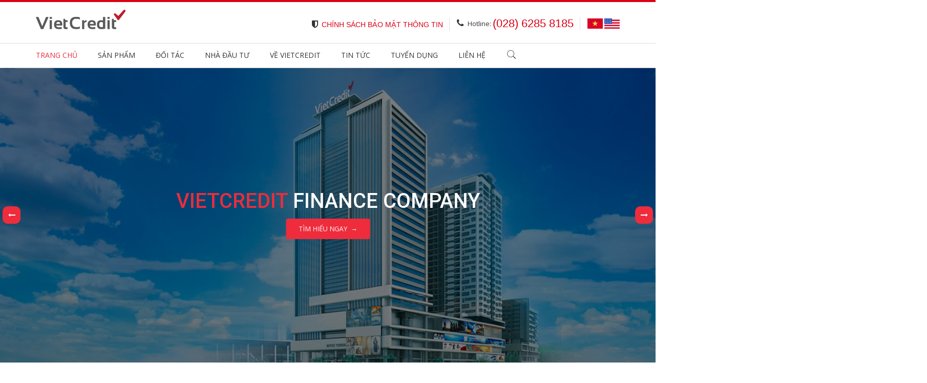

--- FILE ---
content_type: text/html; charset=UTF-8
request_url: https://www.vietcredit.com.vn/
body_size: 44072
content:
<!DOCTYPE html>
<html xmlns="http://www.w3.org/1999/xhtml">
    <head>
        <meta http-equiv="Content-Type" content="text/html; charset=utf-8">
        <meta http-equiv="X-UA-Compatible" content="IE=edge">
        <title>VietCredit</title>
        <meta name="description" content="">
        <meta name="robots" content="index, follow">
        <meta name="viewport" content="width=device-width, initial-scale=1, maximum-scale=1, user-scalable=no">
        <link rel="icon" href="https://www.vietcredit.com.vn/wp-content/themes/vietcredit/assets/img/icons/favicon.ico">
        <link rel="icon" href="https://www.vietcredit.com.vn/wp-content/themes/vietcredit/assets/img/icons/favicon-16x16.png" sizes="16x16">
        <link rel="icon" href="https://www.vietcredit.com.vn/wp-content/themes/vietcredit/assets/img/icons/favicon-32x32.png" sizes="32x32">
        <meta property="og:locale" content="en_EN">
        <meta property="og:type" content="website">
        <meta property="og:title" content="Trang Chủ">
        <meta property="og:url" content="">
        <meta property="og:site_name" content="">
        <link rel="stylesheet" href="https://www.vietcredit.com.vn/wp-content/themes/vietcredit/assets/css/bootstrap.min.css">
        <link rel="stylesheet" type="text/css" href="https://www.vietcredit.com.vn/wp-content/themes/vietcredit/assets/css/style.css">
        <link rel="stylesheet" type="text/css" href="https://www.vietcredit.com.vn/wp-content/themes/vietcredit/assets/css/responsive.css">
        <link rel="stylesheet" type="text/css" href="https://www.vietcredit.com.vn/wp-content/themes/vietcredit/style.css?v=1.02">
        <!-- HTML5 Shim and Respond.js IE8 support of HTML5 elements and media queries -->
        <!-- WARNING: Respond.js doesn't work if you view the page via file:// -->
        <!--[if lt IE 9]>
            <script src="https://oss.maxcdn.com/libs/html5shiv/3.7.0/html5shiv.js"></script>
            <script src="https://oss.maxcdn.com/libs/respond.js/1.4.2/respond.min.js"></script>
        <![endif]-->
    </head>
    <body>
    <!-- Main Header Start -->
    <header class="main-navbar">
        <!-- Header navbar start -->
        <div class="header-navbar" id="navbar-main">
            <div class="container">
                <div class="row">
                    <div class="col-md-12">
                        <nav class="navbar navbar-default">
                            <div class="navbar-header">
                                <button type="button" class="navbar-toggle collapsed" data-toggle="collapse" data-target="#bs-example-navbar-collapse-1" aria-expanded="false">
                                    <span class="sr-only">Toggle navigation</span>
                                    <span class="icon-bar"></span>
                                    <span class="icon-bar"></span>
                                    <span class="icon-bar"></span>
                                </button>
                                <a class="navbar-brand" href="https://www.vietcredit.com.vn"><img src="https://www.vietcredit.com.vn/wp-content/themes/vietcredit/assets/images/logo/logo.png" alt="">
                                </a>
                            </div>
                            <div class="head-info">
                                <ul class="languages" style="opacity:1;">	<li class="lang-item lang-item-2 lang-item-vi lang-item-first current-lang"><a lang="vi" hreflang="vi" href="https://www.vietcredit.com.vn/">Tiếng Việt</a></li>
	<li class="lang-item lang-item-5 lang-item-en"><a lang="en-US" hreflang="en-US" href="https://www.vietcredit.com.vn/en/home/">English</a></li>
</ul>
                                <div>
                                                                        <a href="https://www.vietcredit.com.vn/chinh-sach-bao-mat-thong-tin/" class="policy">
                                        <i class="fa fa-shield"></i>
                                        <span>Chính sách bảo mật thông tin</span>
                                    </a>
                                    
                                    <span class="hotline">
                                        <i class="fa fa-phone"></i>
                                        <span>Hotline: </span>
                                        <span class="hotline-number policy">(028) 6285 8185</span>
                                    </span>

                                    <span class="hotline language">
                                        <span>
                                            <a href="https://www.vietcredit.com.vn/trang-chu"><img src="https://www.vietcredit.com.vn/wp-content/themes/vietcredit/assets/images/vn.svg" width="30px" height="40px"></a>  
                                        </span>
                                        <span> 
                                            <a href="https://www.vietcredit.com.vn/en/home"><img src="https://www.vietcredit.com.vn/wp-content/themes/vietcredit/assets/images/en.svg" width="30px" height="40px" ></a> 
                                        </span>
                                    </span>
                                </div>
                            </div>

                            <div class="collapse navbar-collapse" id="bs-example-navbar-collapse-1" data-hover="dropdown" data-animations="fadeIn">
                                <div class="menu-main-nav-vn-container"><ul id="menu-main-nav-vn" class="nav navbar-nav main-nav"><li id="menu-item-5517" class="menu-item menu-item-type-post_type menu-item-object-page menu-item-home current-menu-item page_item page-item-5480 current_page_item menu-item-5517 active "><a href="https://www.vietcredit.com.vn/">Trang Chủ</a></li>
<li id="menu-item-5914" class="sub-1 menu-item menu-item-type-custom menu-item-object-custom menu-item-has-children menu-item-5914"><a href="#">Sản Phẩm</a>
<ul class="sub-menu">
	<li id="menu-item-6910" class="menu-item menu-item-type-post_type menu-item-object-page menu-item-6910"><a href="https://www.vietcredit.com.vn/chung-chi-tien-gui/">Chứng chỉ tiền gửi</a></li>
</ul>
</li>
<li id="menu-item-228" class="menu-item menu-item-type-post_type menu-item-object-page menu-item-228"><a href="https://www.vietcredit.com.vn/doi-tac/">Đối tác</a></li>
<li id="menu-item-1283" class="menu-item menu-item-type-post_type menu-item-object-page menu-item-has-children menu-item-1283"><a href="https://www.vietcredit.com.vn/nha-dau-tu/">Nhà đầu tư</a>
<ul class="sub-menu">
	<li id="menu-item-1284" class="menu-item menu-item-type-post_type menu-item-object-page menu-item-1284"><a href="https://www.vietcredit.com.vn/?page_id=183">Thông tin cổ đông</a></li>
</ul>
</li>
<li id="menu-item-229" class="sub-2 menu-item menu-item-type-custom menu-item-object-custom menu-item-229"><a href="#">Về VietCredit</a></li>
<li id="menu-item-1245" class="menu-item menu-item-type-post_type menu-item-object-page menu-item-1245"><a href="https://www.vietcredit.com.vn/tin-tuc/">Tin tức</a></li>
<li id="menu-item-800" class="menu-item menu-item-type-custom menu-item-object-custom menu-item-800"><a href="http://tuyendung.vietcredit.com.vn">Tuyển dụng</a></li>
<li id="menu-item-218" class="menu-item menu-item-type-post_type menu-item-object-page menu-item-218"><a href="https://www.vietcredit.com.vn/lien-he/">Liên hệ</a></li>
<li class="search-box"><a href="#" style="padding-bottom: 8px;"><i class="pe-7s-search"></i></a><form role="search" method="get" id="searchform" class="searchform" action="https://www.vietcredit.com.vn/"><input type="text" name="s" id="s" placeholder="Nhập từ khoá để tìm kiếm..." name="" class="search-input"></form></li></ul></div>                            </div>
                        </nav>
                    </div>
                </div>
            </div>
                                    <div class="sub-menu">
                                                <div class="container sub-1">
                    <div class="row">
                        <div class="col-sm-3">
                            <div class="sub-menu-info">
                                <i class="pe-7s-science"></i><br>
                                <span>Sản Phẩm</span>
                            </div>
                        </div>
                        <div class="col-sm-9">
                            <div class="row">
                                                                <div class="col-sm-3">
                                    <a class="sub-menu-item" href="https://www.vietcredit.com.vn/the-tin-dung/">
                                        <span>Thẻ tín dụng</span>
                                        <i class="fa fa-angle-right"></i>
                                    </a>
                                </div>
                                                                <div class="col-sm-3">
                                    <a class="sub-menu-item" href="https://www.vietcredit.com.vn/tien-gui-co-ky-han/">
                                        <span>Tiền gửi có kỳ hạn</span>
                                        <i class="fa fa-angle-right"></i>
                                    </a>
                                </div>
                                                                <div class="col-sm-3">
                                    <a class="sub-menu-item" href="https://www.vietcredit.com.vn/vay-tieu-dung-tieu-thuong/">
                                        <span>Cho vay Tiểu thương trả góp</span>
                                        <i class="fa fa-angle-right"></i>
                                    </a>
                                </div>
                                                                <div class="col-sm-3">
                                    <a class="sub-menu-item" href="https://www.vietcredit.com.vn/mua-truoc-tra-sau/">
                                        <span>Mua trước trả sau</span>
                                        <i class="fa fa-angle-right"></i>
                                    </a>
                                </div>
                                                            </div>
                        </div>
                    </div>
                </div>
                                <div class="container sub-2">
                    <div class="row">
                        <div class="col-sm-3">
                            <div class="sub-menu-info">
                                <i class="pe-7s-network"></i><br>
                                <span>Về VietCredit</span>
                            </div>
                        </div>
                        <div class="col-sm-9">
                            <div class="row">
                                                                <div class="col-sm-3">
                                    <a class="sub-menu-item" href="https://www.vietcredit.com.vn/tam-nhin-va-su-menh/">
                                        <span>Tầm nhìn và Sứ mệnh</span>
                                        <i class="fa fa-angle-right"></i>
                                    </a>
                                </div>
                                                                <div class="col-sm-3">
                                    <a class="sub-menu-item" href="https://www.vietcredit.com.vn/gioi-thieu-co-cau-to-chuc/">
                                        <span>Giới thiệu và Cơ cấu tổ chức</span>
                                        <i class="fa fa-angle-right"></i>
                                    </a>
                                </div>
                                                                <div class="col-sm-3">
                                    <a class="sub-menu-item" href="https://www.vietcredit.com.vn/lich-su-hinh-thanh/">
                                        <span>Lịch sử hình thành</span>
                                        <i class="fa fa-angle-right"></i>
                                    </a>
                                </div>
                                                            </div>
                        </div>
                    </div>
                </div>
                                            </div>
                    </div>
    </header>        <section class="main-slider-area">
        <ul class="main-slider slide">
                        <li class="slide__item item-bg-2" style="background-image: url(https://www.vietcredit.com.vn/wp-content/uploads/2018/08/MIPEC.png)">
              <div class="slide-caption">
                <h2 class="slide-caption__title"><span>VietCredit</span> Finance Company</h2>
                                                <a href="https://www.vietcredit.com.vn" class="btn">Tìm Hiểu Ngay&nbsp;&nbsp;&#8594;</a>
                              </div>
            </li>
                        <li class="slide__item item-bg-2" style="background-image: url(https://www.vietcredit.com.vn/wp-content/uploads/2018/08/DREAMPLEX_195.png)">
              <div class="slide-caption">
                <h2 class="slide-caption__title"></span>Trở thành công ty tài chính <span>hàng đầu Việt Nam</h2>
                                                <a href="https://www.vietcredit.com.vn" class="btn">Tìm Hiểu Ngay&nbsp;&nbsp;&#8594;</a>
                              </div>
            </li>
                    </ul>
    </section>
    
    <!-- About Start -->
    <section class="about-area">
        <div class="container">
            <div class="row">
                <div class="col-md-6">
                    <div class="about-col">
                        <h3>Về VietCredit</h3>
                        <h5></h5>
                        <p>Công ty Tài chính Cổ Phần Tín Việt được thực hiện các hoạt động của công ty tài chính tổng hợp theo quy định của pháp luật và của NHNN, gồm các hoạt động như: Huy động vốn, Cấp tín dụng, và các hoạt động khác.</p>
                                                <a href="https://www.vietcredit.com.vn/gioi-thieu-co-cau-to-chuc/" class="btn btn-default my-btn">Tìm Hiểu Thêm&nbsp;&nbsp;&#8594;</a>
                                            </div>
                </div>
                <div class="col-md-6">
                    <div class="about-col-img clearfix">
                        <img src="https://www.vietcredit.com.vn/wp-content/uploads/2018/07/slider.png" alt="" class="wow fadeInRight" data-wow-duration="1s" data-wow-delay="0s">
                        <div class="video-layer wow fadeInRight" data-wow-duration="1s" data-wow-delay=".4s">
                                                    </div>
                    </div>
                </div>
            </div>
            <div class="row row-no-padding wow fadeInLeft" style="padding-top: 60px;" data-wow-duration="1s" data-wow-delay="0.4s">
                <div class="col-sm-4">
                    <div class="box box-text" data-mh="bx" style="background: #cccccc;">
                        <div class="box-content">
                            <h3 class="title">Giá trị cốt lõi</h3>
                            <p>Dịch vụ khách hàng xuất sắc, Liên tục cải tiến, Hành động quyết liệt, Trung thực và chính trực.</p>
                            <a href="https://www.vietcredit.com.vn/tam-nhin-va-su-menh/">Tìm Hiểu Thêm&nbsp;&nbsp;&#8594;</a>
                        </div>
                      </div>
                </div>
                <div class="col-sm-8">
                    <div class="box" data-mh="bx" style="background-image: url(https://www.vietcredit.com.vn/wp-content/uploads/2018/06/lich-su-hinh-thanh.jpg)">
                        <div class="box-content">
                            <h3 class="title">Lịch sử hình thành</h3>
                            <p>Công ty Tài chính Cổ phần Tín Việt được Ngân hàng Nhà nước cấp giấy phép ngày 18 tháng 6 năm 2018 kế thừa Công ty Tài chính Cổ phần Xi Măng, đánh dấu một bước phát triển chiến lược, tập trung mở rộng tài chính tiêu dùng dành cho khách hàng cá nhân.</p>
                            <a href="https://www.vietcredit.com.vn/lich-su-hinh-thanh/">Tìm Hiểu Thêm&nbsp;&nbsp;&#8594;</a>
                        </div>
                      </div>
                </div>
                <div class="col-sm-4">
                    <div class="box" data-mh="bx" style="background-image: url(https://www.vietcredit.com.vn/wp-content/uploads/2018/06/tam-nhin-va-su-menh.jpg)">
                        <!-- <img src="https://www.vietcredit.com.vn/wp-content/uploads/2018/06/tam-nhin-va-su-menh.jpg" alt=""> -->
                        <div class="box-content">
                            <h3 class="title">Tầm nhìn</h3>
                            <p>Trở thành công ty tài chính hàng đầu Việt Nam với nền tảng công nghệ hiện đại, tiên tiến.</p>
                            <a href="https://www.vietcredit.com.vn/tam-nhin-va-su-menh/">Tìm Hiểu Thêm&nbsp;&nbsp;&#8594;</a>
                        </div>
                      </div>
                </div>
                <div class="col-sm-8">
                    <div class="box box-text" data-mh="bx" style="background: #999;">
                        <div class="box-content">
                            <h3 class="title">Sứ mệnh</h3>
                            <p>Là tổ chức tín dụng cung cấp dịch vụ tài chính Minh bạch – Tin cậy, luôn Tận tâm phục vụ và đáp ứng các nhu cầu tín dụng thiết thực nhằm nâng cao giá trị cuộc sống của cộng đồng. </p>
                            <a href="https://www.vietcredit.com.vn/gioi-thieu-co-cau-to-chuc/">Tìm Hiểu Thêm&nbsp;&nbsp;&#8594;</a>
                        </div>
                      </div>
                </div>
            </div>
        </div>
    </section>

    <section class="call-to-action home-one">
        <div class="container-fluid">
            <div class="clearfix">
                                <div class="call-to-action-corner col-md-6 wow fadeInLeft" style="background-image: url(https://www.vietcredit.com.vn/wp-content/uploads/2018/06/background-product-02.jpg);" data-wow-duration="1s"  data-wow-delay="0s">
                    <div class="single-call-to-action open-hours">
                        <div class="icon-box">
                            <div class="inner-box">
                                <i class="icon icon-Users"></i>
                            </div>
                        </div>
                        <div class="content-box">
                            <h3>Thẻ tín dụng</h3>
                            <p>VietCredit là công ty tài chính đầu tiên cho ra đời sản phẩm Thẻ tín dụng nội địa - Thẻ Vay VietCredit.</p>
                            <a href="https://www.vietcredit.com.vn/the-tin-dung/">Tìm Hiểu Thêm&nbsp;&nbsp;&#8594;</a>
                        </div>
                    </div>
                </div>
                                <div class="call-to-action-corner col-md-6 wow fadeInLeft" style="background-image: url(https://www.vietcredit.com.vn/wp-content/uploads/2018/06/background-product-02.jpg);" data-wow-duration="1s"  data-wow-delay="0s">
                    <div class="single-call-to-action open-hours">
                        <div class="icon-box">
                            <div class="inner-box">
                                <i class="icon icon-Wallet"></i>
                            </div>
                        </div>
                        <div class="content-box">
                            <h3>Chứng chỉ tiền gửi doanh nghiệp</h3>
                            <p>Chứng chỉ tiền gửi ghi danh ngắn, trung, dài hạn phát hành lần 02, hạn mức phát hành đến 100 tỷ đồng.
</p>
                            <a href="https://www.vietcredit.com.vn/tien-gui-co-ky-han/">Tìm Hiểu Thêm&nbsp;&nbsp;&#8594;</a>
                        </div>
                    </div>
                </div>
                                <div class="call-to-action-corner col-md-6 wow fadeInLeft" style="background-image: url(https://www.vietcredit.com.vn/wp-content/uploads/2018/06/banner-personal-product.jpg);" data-wow-duration="1s"  data-wow-delay="0s">
                    <div class="single-call-to-action open-hours">
                        <div class="icon-box">
                            <div class="inner-box">
                                <i class="icon icon-Dollar"></i>
                            </div>
                        </div>
                        <div class="content-box">
                            <h3>Vay tiêu dùng tự doanh</h3>
                            <p>Sản phẩm dành cho khách hàng cá nhân có thu nhập ổn định ròng từ kinh doanh </p>
                            <a href="https://www.vietcredit.com.vn/en/products/small-business-consumer-loan/">Tìm Hiểu Thêm&nbsp;&nbsp;&#8594;</a>
                        </div>
                    </div>
                </div>
                            </div>
        </div>
    </section>

    <!-- Service Start -->
    <!-- <section class="service-area">
        <div class="container wow fadeInUp" data-wow-duration="1s" data-wow-delay="0.4s">
                <div class="section-title">
                    <div class="title-style clearfix">
                        <h2>Thông Tin Cho <span>Nhà Đầu Tư</span></h2>
                    </div>
                    <p>It is a long established fact that a reader will be distracted by the readable content of a page when looking at its layout.</p>
                </div>
                <div class="news_release">
                    <ul class="irp-press-list" id="irp-corptop-list">
                        <li class="irp-item news_release_list_item news">
                            <a class="irp-title news_release_list_anchor" href="#">
                                <span class="irp-label">Info</span>
                                <span class="irp-date news_release_list_date">2018.04.04</span>
                                <span class="news_release_list_text">Thông báo phát hành Hóa đơn điện tử.</span>
                            </a>
                        </li>
                        <li class="irp-item news_release_list_item news">
                            <a class="irp-title news_release_list_anchor" href="#">
                                <span class="irp-label">Info</span>
                                <span class="irp-date news_release_list_date">2018.09.04</span>
                                <span class="news_release_list_text">Thông báo phát hành chứng chỉ tiền gửi ngắn và dài hạn ghi danh đợt 2 năm 2018.</span>
                            </a>
                        </li>
                        <li class="irp-item news_release_list_item news">
                            <a class="irp-title news_release_list_anchor" href="#">
                                <span class="irp-label">Release</span>
                                <span class="irp-date news_release_list_date">2018.12.04</span>
                                <span class="news_release_list_text">VietCredit tổ chức đại hội đồng cổ đông bất thường năm 2017.</span>
                            </a>
                        </li>
                        <li class="irp-item news_release_list_item news">
                            <a class="irp-title news_release_list_anchor" href="#">
                                <span class="irp-label">Info</span>
                                <span class="irp-date news_release_list_date">2018.15.04</span>
                                <span class="news_release_list_text">VietCredit thực hiện chương trình We Kaizen.</span>
                            </a>
                        </li>
                        <li class="irp-item news_release_list_item news">
                            <a class="irp-title news_release_list_anchor" href="#">
                                <span class="irp-label">IR Info</span>
                                <span class="irp-date news_release_list_date">2018.18.04</span>
                                <span class="news_release_list_text">Nỗ lực hơn cho những tháng tiếp theo năm 2018.</span>
                            </a>
                        </li>
                    </ul>
                </div>
            </div>
        </div>
    </section> -->

    <!-- About Start -->
    <!-- <section class="about-area">
        <div class="container">
            <div class="row">
                <div class="col-lg-6 col-md-12">
                    <div class="about-col-img clearfix">
                        <img style="float: left;" src="https://www.vietcredit.com.vn/wp-content/uploads/2018/06/info.jpg" alt="" class="wow fadeInRight" data-wow-duration="1s" data-wow-delay="0s">
                        <div style="top: 42%;" class="video-layer wow fadeInRight" data-wow-duration="1s" data-wow-delay=".4s">
                        </div>
                    </div>
                </div>
                <div class="col-lg-6 col-md-12">
                    <div class="about-col">
                        <h3>Phát triển cùng <span>VietCredit</span></h3>
                        <h5>Vững bước cùng Khách Hàng Trong Năm 2018</h5>
                        <p>Consectetur adipisicing elit. Nesciunt, molestias quisquam ratione molestiae provident laboriosam aliquam exercitationem eos sequi quasi, eum delectus deleniti sunt est nobis, cum repudiandae repellendus voluptas illo et quia sint. Repellat ea possimus a, porro laboriosam alias nihil incidunt impedit consectetur quibusdam animi maiores culpa voluptatibus dignissimos consequuntur voluptates esse modi rem, adipisci quia Expound the actual teachings of the great explorer of the truth.</p>
<p>Expound the actual teachings of the great explorer of the truth, the master-builder of human happiness. No one rejects, dislikes, or avoids pleasure itself, because it is pleasure, but because those who do not know how to pursue pleasure rationally encounter consequences that are extremely painful At vero eos.</p>
                    </div>
                </div>
            </div>
        </div>
    </section> -->

    <!-- Counter Start -->
    <!-- <section class="counter-area overlay-black">
        <div class="container">
            <div class="section-title">
                <div class="title-style clearfix">
                    <h2 class="text-left">CSR</h2>
                </div>
            </div>
            <p>Là một định chế tài chính cam kết có trách nhiệm với cộng đồng.</p>
<p>Ngay từ những ngày đầu thành lập, bằng những hành động thiết thực, ý nghĩa và trên nhiều lĩnh vực, tập thể CBNV Tín Việt luôn cùng chung tay thực hiện các hoạt động từ thiện, hoạt động cộng động xã hội tích cực.</p>
            <div class="row">
                                <div class="col-sm-6 col-xs-6 fw-480">
                    <a href="">
                        <div class="counter-col wow fadeInLeft" data-wow-duration="1s" data-wow-delay=".0s">
                            <div class="counter">
                                <i class="icon icon-House"></i>
                                <span>CSR Tại VietCredit</span>
                            </div>
                        </div>
                    </a>
                </div>
                                <div class="col-sm-6 col-xs-6 fw-480">
                    <a href="">
                        <div class="counter-col wow fadeInLeft" data-wow-duration="1s" data-wow-delay=".0s">
                            <div class="counter">
                                <i class="icon icon-Shield"></i>
                                <span>Cam Kết & Hành Động</span>
                            </div>
                        </div>
                    </a>
                </div>
                            </div>
        </div>
    </section> -->

    <!-- Blog Start -->
            <section class="blog-area"  style="background: #fff;">
        <div class="container">
            <div class="row">
                <div class="col-md-6 col-md-offset-3">
                    <div class="section-title">
                        <div class="title-style">
                            <h2>Tin Tức</h2>
                        </div>
                    </div>
                </div>
            </div>
            <div class="row">
                                <div class="col-lg-4 col-md-4 col-sm-6 col-xs-6 fw-600">
                     <div data-mh="news" class="blog-col wow fadeIn" data-wow-duration="1s" data-wow-delay=".0s">
                         <div class="blog-img">
                            <img src="https://www.vietcredit.com.vn/wp-content/uploads/2025/12/thumbnail-thông-báo-mới-7-2.png" alt="">
                            <div class="post-date">
                                <h3>19 Tháng Mười Một, 2025</h3>
                            </div>
                         </div>
                         <div class="blog-content">
                             <h4><a href="https://www.vietcredit.com.vn/news/thong-bao-chao-ban-canh-tranh/">Thông báo chào bán cạnh tranh tài sản đảm bảo cho khoản nợ của khách hàng tại VietCredit</a></h4>
                             <p><p>Thông tin chi tiết vui lòng xem tại đây.</p>
</p>
                             <a class="btn btn-default my-btn" href="https://www.vietcredit.com.vn/news/thong-bao-chao-ban-canh-tranh/" role="button">Chi Tiết&nbsp;&nbsp;&#8594;</a>
                         </div>
                     </div>
                </div>
                                <div class="col-lg-4 col-md-4 col-sm-6 col-xs-6 fw-600">
                     <div data-mh="news" class="blog-col wow fadeIn" data-wow-duration="1s" data-wow-delay=".0s">
                         <div class="blog-img">
                            <img src="https://www.vietcredit.com.vn/wp-content/uploads/2025/11/thumbnail-thông-báo-mới-7.png" alt="">
                            <div class="post-date">
                                <h3>05 Tháng Mười Một, 2025</h3>
                            </div>
                         </div>
                         <div class="blog-content">
                             <h4><a href="https://www.vietcredit.com.vn/news/thong-bao-ket-qua-lua-chon-to-chuc-hanh-nghe-dau-gia-khoan-no-mcm/">Thông báo kết quả lựa chọn tổ chức hành nghề đấu giá khoản nợ MCM</a></h4>
                             <p><p>Thông tin chi tiết vui lòng xem tại đây.</p>
</p>
                             <a class="btn btn-default my-btn" href="https://www.vietcredit.com.vn/news/thong-bao-ket-qua-lua-chon-to-chuc-hanh-nghe-dau-gia-khoan-no-mcm/" role="button">Chi Tiết&nbsp;&nbsp;&#8594;</a>
                         </div>
                     </div>
                </div>
                                <div class="col-lg-4 col-md-4 col-sm-6 col-xs-6 fw-600">
                     <div data-mh="news" class="blog-col wow fadeIn" data-wow-duration="1s" data-wow-delay=".0s">
                         <div class="blog-img">
                            <img src="https://www.vietcredit.com.vn/wp-content/uploads/2025/10/Thumbnail.png" alt="">
                            <div class="post-date">
                                <h3>29 Tháng Mười, 2025</h3>
                            </div>
                         </div>
                         <div class="blog-content">
                             <h4><a href="https://www.vietcredit.com.vn/news/vietcredit-va-gfin-viet-nam-hop-tac-mo-rong-co-hoi-tai-chinh-cho-cong-dong-doi-tac-tai-xe-va-thuong-nhan-grab/">VietCredit và GFin Việt Nam hợp tác mở rộng cơ hội tài chính cho cộng đồng Đối tác Tài xế và Thương nhân Grab</a></h4>
                             <p><p>&nbsp; TP. Hồ Chí Minh, tháng 10/2025 – VietCredit và Công ty TNHH GFin Việt Nam, chính thức mở rộng hợp [&hellip;]</p>
</p>
                             <a class="btn btn-default my-btn" href="https://www.vietcredit.com.vn/news/vietcredit-va-gfin-viet-nam-hop-tac-mo-rong-co-hoi-tai-chinh-cho-cong-dong-doi-tac-tai-xe-va-thuong-nhan-grab/" role="button">Chi Tiết&nbsp;&nbsp;&#8594;</a>
                         </div>
                     </div>
                </div>
                            </div>
        </div>
    </section>
     
    <!-- Client Start -->
    <section class="client-area" style="background: #f9f9f9;">
        <div class="container">
            <div class="section-title">
                <div class="title-style clearfix">
                    <h2>Đối tác</h2>
                </div>
            </div>
            <div class="row">
                <div class="col-md-12">
                    <div class="client-carousel">
                                                                         <div class="item">
                            <img src="https://www.vietcredit.com.vn/wp-content/uploads/2018/07/Nucleus.png" alt="">
                        </div>
                                                <div class="item">
                            <img src="https://www.vietcredit.com.vn/wp-content/uploads/2018/07/bpc.png" alt="">
                        </div>
                                                <div class="item">
                            <img src="https://www.vietcredit.com.vn/wp-content/uploads/2018/07/SAS.png" alt="">
                        </div>
                                                <div class="item">
                            <img src="https://www.vietcredit.com.vn/wp-content/uploads/2018/07/NAPAS_.png" alt="">
                        </div>
                                                <div class="item">
                            <img src="https://www.vietcredit.com.vn/wp-content/uploads/2018/07/EDC.png" alt="">
                        </div>
                                                <div class="item">
                            <img src="https://www.vietcredit.com.vn/wp-content/uploads/2018/07/Trg.png" alt="">
                        </div>
                                                <div class="item">
                            <img src="https://www.vietcredit.com.vn/wp-content/uploads/2020/08/118255077_613906426154531_601374302661177327_n-1.png" alt="">
                        </div>
                                            </div>
                </div>
            </div>
        </div>
    </section>
        <!-- Footer Start -->
        <footer class="main-footer">
            <div class="container">
                <div class="row">
                    <div class="col-md-5 col-sm-6">
                        <div class="footer-col about">
                            <h3>Địa chỉ liên hệ</h3>
                            <p>Công Ty Tài Chính tổng hợp Cổ Phần Tín Việt</p>
                            <ul>
                                <li>
                                    <i class="fa fa-map-marker" aria-hidden="true"></i>
                                    Trụ Sở Chính: Tầng 9, Tòa nhà V.E.T, số 98 Hoàng Quốc Việt, phường Nghĩa Đô, Hà Nội                                </li>
                                <li>
                                    <i class="fa fa-map-marker" aria-hidden="true"></i>
                                    Chi nhánh Hồ Chí Minh: Tầng 3, Tòa nhà An Phú, số 43-45 Đường Thảo Điền, Phường An Khánh, TP. Hồ Chí Minh                                </li>
                                <li>
                                    <i class="fa fa-envelope-o" aria-hidden="true"></i>
                                    phucvu247@vietcredit.com.vn                                </li>
                                <li>
                                    <i class="fa fa-phone" aria-hidden="true"></i>
                                    1900 6515                                </li>
                            </ul>
                        </div>
                    </div>
                    <div class="col-md-3 col-sm-6">
                        <div class="footer-col links"><h3>Sitemap</h3>
                            <div class="menu-footer-menu-vn-container"><ul id="menu-footer-menu-vn" class="footer-menu"><li id="menu-item-5535" class="menu-item menu-item-type-post_type menu-item-object-page menu-item-home current-menu-item page_item page-item-5480 current_page_item menu-item-5535 active "><a href="https://www.vietcredit.com.vn/"><i class="fa fa-angle-right"></i> Trang Chủ</a></li>
<li id="menu-item-675" class="menu-item menu-item-type-custom menu-item-object-custom menu-item-has-children menu-item-675"><a href="#"><i class="fa fa-angle-right"></i> Sản Phẩm</a>
<ul class="sub-menu">
	<li id="menu-item-673" class="menu-item menu-item-type-post_type menu-item-object-page menu-item-673"><a href="https://www.vietcredit.com.vn/the-tin-dung/">Thẻ tín dụng</a></li>
	<li id="menu-item-672" class="menu-item menu-item-type-post_type menu-item-object-page menu-item-672"><a href="https://www.vietcredit.com.vn/tien-gui-co-ky-han/">Tiền gửi có kỳ hạn</a></li>
	<li id="menu-item-5536" class="menu-item menu-item-type-post_type menu-item-object-page menu-item-5536"><a href="https://www.vietcredit.com.vn/vay-tieu-dung-tieu-thuong/">Cho vay Tiểu thương trả góp</a></li>
</ul>
</li>
<li id="menu-item-572" class="menu-item menu-item-type-post_type menu-item-object-page menu-item-572"><a href="https://www.vietcredit.com.vn/tin-tuc/"><i class="fa fa-angle-right"></i> Tin tức</a></li>
<li id="menu-item-576" class="menu-item menu-item-type-post_type menu-item-object-page menu-item-576"><a href="https://www.vietcredit.com.vn/doi-tac/"><i class="fa fa-angle-right"></i> Đối tác</a></li>
<li id="menu-item-674" class="menu-item menu-item-type-custom menu-item-object-custom menu-item-has-children menu-item-674"><a href="#"><i class="fa fa-angle-right"></i> Về VietCredit</a>
<ul class="sub-menu">
	<li id="menu-item-671" class="menu-item menu-item-type-post_type menu-item-object-page menu-item-671"><a href="https://www.vietcredit.com.vn/tam-nhin-va-su-menh/">Tầm nhìn và Sứ mệnh</a></li>
	<li id="menu-item-669" class="menu-item menu-item-type-post_type menu-item-object-page menu-item-669"><a href="https://www.vietcredit.com.vn/gioi-thieu-co-cau-to-chuc/">Giới thiệu và Cơ cấu tổ chức</a></li>
	<li id="menu-item-670" class="menu-item menu-item-type-post_type menu-item-object-page menu-item-670"><a href="https://www.vietcredit.com.vn/lich-su-hinh-thanh/">Lịch sử hình thành</a></li>
</ul>
</li>
<li id="menu-item-801" class="menu-item menu-item-type-custom menu-item-object-custom menu-item-801"><a href="http://tuyendung.vietcredit.com.vn/home"><i class="fa fa-angle-right"></i> Tuyển dụng</a></li>
<li id="menu-item-573" class="menu-item menu-item-type-post_type menu-item-object-page menu-item-573"><a href="https://www.vietcredit.com.vn/lien-he/"><i class="fa fa-angle-right"></i> Liên hệ</a></li>
</ul></div>                        </div>
                    </div>
                    <div class="col-md-4 col-sm-6">
                        <div class="footer-col newsletter"><h3>Theo Dõi Chúng Tôi</h3>
                            <div class="social-icon clearfix">
                                <ul>
                                    <li class="facebook"><a href="https://www.facebook.com/TheVayVietCredit/?ref=bookmarks"><i class="fa fa-facebook" aria-hidden="true"></i></a></li>
                                    <li class="google-plus" style="display:none"><a href="#"><i class="fa fa-google-plus" aria-hidden="true"></i></a></li>
                                    <li class="twitter" style="display:none"><a href="#"><i class="fa fa-twitter" aria-hidden="true"></i></a></li>
                                    <li class="youtube"><a href="https://www.youtube.com/channel/UCt-STLlgLrbhqlqEUAT8ClA    "><i class="fa fa-youtube" aria-hidden="true"></i></a></li>
                                </ul>                                <br/>
                                <a href="wp-content/themes/vietcredit/assets/pdf/USEOFLOGOVN-062018.pdf" target="_blank">
                                    <img style="height: 100%;width:200px" src="https://www.vietcredit.com.vn/wp-content/themes/vietcredit/assets/images/logo/LOGO-CHUNG-CHI-UKAS.PNG">
                                </a>
                            </div>
                        </div>
                    </div>
                </div>
            </div>
        </footer>

        <!-- Copyright Start -->
        <section class="footer-copyright">
            <div class="container">
                <div class="row">
                    <div class="col-md-12 text-center">
                        <p>©2018 VietCredit. All Rights Reserved.</p>
                    </div>
                </div>
            </div>
        </section>

        <!-- jQuery -->
        <script src="https://www.vietcredit.com.vn/wp-content/themes/vietcredit/assets/js/jquery.min.js"></script>
        <script src="https://www.vietcredit.com.vn/wp-content/themes/vietcredit/assets/js/bootstrap.min.js"></script>
        <script src="https://www.vietcredit.com.vn/wp-content/themes/vietcredit/assets/js/bootstrap-dropdownhover.min.js"></script>
        <script src="https://www.vietcredit.com.vn/wp-content/themes/vietcredit/assets/js/imagesloaded.min.js"></script>
        <script src="https://www.vietcredit.com.vn/wp-content/themes/vietcredit/assets/js/jquery.filterizr.min.js"></script>
        <script src="https://www.vietcredit.com.vn/wp-content/themes/vietcredit/assets/js/VideoPopUp.jquery.js"></script>
        <script src="https://www.vietcredit.com.vn/wp-content/themes/vietcredit/assets/js/jquery.counterup.min.js"></script>
        <script src="https://www.vietcredit.com.vn/wp-content/themes/vietcredit/assets/js/jquery.waypoints.min.js"></script>
        <script src="https://www.vietcredit.com.vn/wp-content/themes/vietcredit/assets/js/owl.carousel.min.js"></script>
        <script src="https://www.vietcredit.com.vn/wp-content/themes/vietcredit/assets/js/jarallax.min.js"></script>
        <script src="https://www.vietcredit.com.vn/wp-content/themes/vietcredit/assets/js/lightbox.min.js"></script>
        <script src="https://www.vietcredit.com.vn/wp-content/themes/vietcredit/assets/js/jquery.youtubebackground.js"></script>
        <script src="https://www.vietcredit.com.vn/wp-content/themes/vietcredit/assets/js/jquery.scrollUp.min.js"></script>
        <script src="https://www.vietcredit.com.vn/wp-content/themes/vietcredit/assets/js/wow.min.js"></script>
        <script src="https://www.vietcredit.com.vn/wp-content/themes/vietcredit/assets/js/jquery.matchHeight-min.js"></script>
        <script src="https://www.vietcredit.com.vn/wp-content/themes/vietcredit/assets/js/datepicker.min.js"></script>
        <script src="https://www.vietcredit.com.vn/wp-content/themes/vietcredit/assets/js/swiper.min.js"></script>
        <script src="https://www.vietcredit.com.vn/wp-content/themes/vietcredit/assets/js/custom.js"></script>
        <script async defer src="https://maps.googleapis.com/maps/api/js?key=AIzaSyAC9sj8gy6SzWxRWEMvzIKMj_TnUys_1IQ&amp;callback=initMap"></script>
        <script src="https://www.vietcredit.com.vn/wp-content/themes/vietcredit/assets/js/map.js"></script>
    </body>
</html>


--- FILE ---
content_type: text/css
request_url: https://www.vietcredit.com.vn/wp-content/themes/vietcredit/assets/css/style.css
body_size: 100484
content:
@charset "utf-8";

/* CSS Document
Project Name: BE Max - Multipurpose Business And Corporate HTML5 Template
Version:  1.0
Author Name: SET-Theme

*****=====***** TABLE OF CONTENT *****=====*****

01. IMPORTED STYLE CSS
02. GENERAL CSS
        => Form CSS
        => Placeholder Color CSS
        => BUtton CSS
        => Background Over Layer CSS
        => Default Title CSS
        => Preloader CSS
        => Pagination CSS
        => Scrollup CSS
03. Header CSS
        => Header Topbar CSS
        => Navbar CSS
        => NavBar Fixed CSS
        => main-herader-two
        => Mega Menu CSS
04. Slider CSS
        => Slider Two
05. Banner CSS
06. Video Banner CSS
07. About CSS
08. Services CSS
09. Separator CSS
10. Portfolio CSS
        => Portfolio Hover CSS
        => Portfolio Details
11. Counter CSS
12. Team CSS
13. Testimonial CSS
14. Blog CSS
        => Blog Full WD CSS
        => Sidebar CSS
        => Blog Details CSS
15. Client CSS
16. Defult Page Title CSS
17. Account CSS
18. FAQ CSS
19. Contact CSS
20. Error CSS
21. Contact CSS
22. Footer CSS
        => Copyright CSS
23. Demo Page CSS



*/

/*****=====*****=====*****=====*****=====
    01. IMPORTED STYLE CSS
=====*****=====*****=====*****=====*****/

/* GOOGLE FONTs */
@import url('https://fonts.googleapis.com/css?family=Open+Sans:400,400i,500,500i,600,600i,700|Roboto:400,400i,500,500i');

/* OTHER IMPORTED CSS */
@import url("pe-icon-7-stroke.css");
@import url("helper.css");
@import url("font-awesome.min.css");
@import url("animate.min.css");
@import url("VideoPopUp.css");
@import url("owl.carousel.min.css");
@import url("owl.theme.default.css");
@import url("lightbox.min.css");
@import url("bootstrap-dropdownhover.css");
@import url("element.css");
@import url("stroke-gap.css");
@import url("datepicker.min.css");
@import url("swiper.css");



/*****=====*****=====*****=====*****=====
    02. General CSS
=====*****=====*****=====*****=====*****/

body {
    font-family: 'Open Sans', sans-serif;
    font-size: 14px;
    font-weight: 400;
    line-height: 26px;
    color: #666;
    overflow-x: hidden !important;
}
/* Common CSS */
h1,
h2,
h3,
h4,
h5,
h6 {
    font-family: 'Roboto', sans-serif;
    color: #232323;
    line-height: 1.1;
    font-weight: 500;
    margin-top: 0;
    margin-bottom: 10px;
    padding: 0;
    text-transform: uppercase;
}
strong {
    font-weight: 600;
}
p {
    margin: 0;
    padding: 0;
}
.h3, h3 {
    font-size: 22px;
}
a {
    text-decoration: none;
    -webkit-transition: all 0.3s ease-in-out;
    -moz-transition: all 0.3s ease-in-out;
    -o-transition: all 0.3s ease-in-out;
    -ms-transition: all 0.3s ease-in-out;
    transition: all 0.3s ease-in-out;
}
a:focus,
a:hover {
    outline: none;
    text-decoration: none;
    -webkit-transition: all 0.3s ease-in-out;
    -moz-transition: all 0.3s ease-in-out;
    -o-transition: all 0.3s ease-in-out;
    -ms-transition: all 0.3s ease-in-out;
    transition: all 0.3s ease-in-out;
}
ul {
    margin: 0;
    padding: 0;
}
ul li {
    list-style-type: none;
    margin: 0;
    padding: 0;
}
img {
    max-width: 100%;
    height: auto;
}
.btn {
    font-size: 14px;
}

/* Form CSS */

.form-control {
    resize: none;
    height: 45px;
    font-size: 14px;
    margin-bottom: 30px;
    box-shadow: none;
    -webkit-box-shadow: none;
    -moz-box-shadow: none;
    border-radius: 0px;
    -moz-border-radius: 0px;
    -webkit-border-radius: 0px;
}
.form-control:focus {
    border-color: #a2a2a2;
    box-shadow: none;
    -webkit-box-shadow: none;
    -moz-box-shadow: none;
}

/* Placeholder Color CSS */
::-webkit-input-placeholder {
    color: #999999 !important;
}
::-moz-placeholder {
    color: #999999 !important;
}
:-ms-input-placeholder {
    color: #999999 !important;
}
:-moz-placeholder {
    color: #999999 !important;
}


/* BUtton CSS */
.my-btn {
    padding: 8px 20px;
    background: #ee2c3c;
    color: #ffffff;
    position: relative;
    border-radius: 20px;
    border: none;
    text-transform: capitalize;
}
.my-btn:hover {
    color: #ffffff;
    background: #303030;
}
.my-btn:hover:before,
.my-btn:focus:before,
.my-btn:active:before {
    opacity: 1;
    -webkit-transform: translateY(5px);
    transform: translateY(5px);
}
.my-btn:before {
    pointer-events: none;
    position: absolute;
    z-index: -1;
    content: '';
    top: 90%;
    left: 5%;
    height: 10px;
    width: 90%;
    opacity: 0;
    background: -webkit-radial-gradient(center, ellipse, rgba(0, 0, 0, 0.35) 0%, transparent 80%);
    background: radial-gradient(ellipse at center, rgba(0, 0, 0, 0.35) 0%, transparent 80%);
    -webkit-transition-duration: 0.3s;
    transition-duration: 0.3s;
    -webkit-transition-property: transform, opacity;
    transition-property: transform, opacity;
}



/* Background Over Layer CSS */
.overlay-black {
    position: relative;
}
.overlay-black:before {
    content: "";
    position: absolute;
    top: 0;
    left: 0;
    width: 100%;
    height: 100%;
    z-index: 0;
    background-color: rgba(0, 0, 0, 0.8);
}
.overlay-white {
    position: relative;
}
.overlay-white:before {
    content: "";
    position: absolute;
    top: 0;
    left: 0;
    width: 100%;
    height: 100%;
    z-index: 0;
    background-color: rgba(255, 255, 255, 0.9);
}


/* Default Title CSS */
.section-title {
    margin-bottom: 60px;
    text-align: center;
}
.section-title h2 {
    font-size: 32px;
    margin-bottom: 15px;
    position: relative;
}
.section-title h2 span {
    color: #ee2c3c;
}

.section-title h2:after {
    content: "";
    position: absolute;
    right: 0;
    left: 0;
    margin: auto;
    bottom: -15px;
    width: 60px;
    height: 2px;
    background: #ee2c3c;
}
.section-title p {
    margin-top: 12px;
}

/* Preloader CSS */
.preloader {
    position: fixed;
    left: 0px;
    top: 0px;
    width: 100%;
    height: 100%;
    z-index: 999999;
    background-color: #0d0d0d;
    background-position: center center;
    background-repeat: no-repeat;
    background-image: url('../images/preloder/1.gif');
}

/* Scrollup CSS */
#scrollUp {
    bottom: 20px;
    right: 20px;
    padding: 5px 10px;
    background-color: #ee2c3c;
    color: #ffffff;
}
#scrollUp:before {
    content: "\e61e";
    font-family: 'Stroke-Gap-Icons';
    font-size: 20px;
}

/* Pagination CSS Start */
.inner-pagination {
    margin-bottom: 30px;
    margin-top: 20px;
}
.mt50 {
    margin-top: 50px;
}
.mt20 {
    margin-top: 20px;
}
.mb0 {
    margin-bottom: 0;
}
.m0 {
    margin: 0;
}
.page-item:first-child .page-link, .page-item:last-child .page-link {
    border-radius: 0;
}
.page-item .page-link {
    margin: 0 2.5px;
    color: #333;
    border-color: #ccc;
}
.inner-pagination .page-item .page-link:hover {
    color: #fff !important;
    background: #ee2c3c;
}
.pagination>li:first-child>a, .pagination>li:first-child>span,
.pagination>li:last-child>a, .pagination>li:last-child>span {
    border-radius: 0;
    color: #333;
    border-color: #ccc;
}
.pagination>li:first-child>a, .pagination>li:first-child>span,
.pagination>li:last-child>a, .pagination>li:last-child>span {

}


.set-click-video-area {
    position: relative;
    overflow: hidden;
    background-position: center;
    background-repeat: no-repeat;
    background-size: cover;
    width: 100%;
    text-align: center;
    height: 100vh;
}
.h100vh,
.h100vh .container,
.h100vh .row {
    height: 100vh;
}

.dis-table {
    display: table;
    height: 100%;
}


.bd-video-col {
    display: table-cell;
    vertical-align: middle;
}


.set-click-video-area::before {
    position: absolute;
    top: 0;
    right: 0;
    bottom: 0;
    left: 0;
    content: '';
    background-image: url("../images/logo/pattan.html");
    display: block;
    overflow: hidden;
    width: 100%;
    height: 100%;
    z-index: 0;
}

.set-click-video-area .bd-video-col h2 {
    font-size: 42px;
    color: #ffffff;
    margin-bottom: 20px;
    margin-top: 0;
    text-transform: uppercase;
    line-height: 1.8em;
    letter-spacing: 5px;
    position: relative;
}

.set-click-video-area .bd-video-col h4 {
    font-size: 18px;
    color: #ffffff;
    margin-bottom: 20px;
    margin-top: 0;
    text-transform: uppercase;
    letter-spacing: 5px;
    position: relative;
}

.set-click-video-area .bd-video-col  p {
    font-size: 18px;
    color: #ffffff;
    margin-bottom: 20px;
    margin-top: 0;
    text-transform: uppercase;
    word-spacing: 10px;
    letter-spacing: 2px;
    position: relative;
}

.set-click-video-area .bd-video-col a i {
    display: block;
    width: 90px;
    height: 90px;
    margin: 0 auto 20px;
    line-height: 90px;
    font-size: 40px;
    z-index: 2;
    text-align: center;
    position: relative;
    color: #fff;
    -webkit-border-radius: 50%;
    -moz-border-radius: 50%;
    border-radius: 50%;
    background: #ee2c3c;
    -webkit-transition: all 0.3s ease-in-out;
    -moz-transition: all 0.3s ease-in-out;
    -o-transition: all 0.3s ease-in-out;
    -ms-transition: all 0.3s ease-in-out;
    transition: all 0.3s ease-in-out;
}

.set-click-video-area .bd-video-col a:hover i {
    background: #333;
    -webkit-transition: all 0.3s ease-in-out;
    -moz-transition: all 0.3s ease-in-out;
    -o-transition: all 0.3s ease-in-out;
    -ms-transition: all 0.3s ease-in-out;
    transition: all 0.3s ease-in-out;
}


.icon-scroll { display: none; }

@media (min-width: 992px) {
    .icon-scroll {
        display: block;
        position: absolute;
        left: 0;
        right: 0;
        margin: auto;
        bottom: 20px;
        text-decoration: none;
        font-size: 32px;
        color: #fff;
        -webkit-transition: color 0.2s ease-out;
           -moz-transition: color 0.2s ease-out;
            -ms-transition: color 0.2s ease-out;
             -o-transition: color 0.2s ease-out;
                transition: color 0.2s ease-out;

        /* Animation */
        -webkit-animation: bounce 1s infinite;
           -moz-animation: bounce 1s infinite;
            -ms-animation: bounce 1s infinite;
             -o-animation: bounce 1s infinite;
                animation: bounce 1s infinite;
    }

    .icon-scroll:hover {
        color: rgba(255,255,255,1);
        -webkit-transition: color 0.2s ease-out;
           -moz-transition: color 0.2s ease-out;
            -ms-transition: color 0.2s ease-out;
             -o-transition: color 0.2s ease-out;
                transition: color 0.2s ease-out;
    }
}

@media (max-width: 767px) {
    .bd-video-col {
        display: none;
    }
}

/*--------------------------------
    03. Header CSS Start
----------------------------------*/

/* Header Topbar CSS */
.main-navbar {
    border-top: 4px solid #db0016;
}
.topbar-area {
    padding: 0;
    background: #f2f2f2;
    overflow: hidden;
    height: 35px;
}
.topbar-info li {
    display: inline-block;
    margin-right: 20px;
}
.topbar-info li p {
    color: #ee2c3c;
    line-height: 35px;
}
.topbar-info li p a {
    color: #ee2c3c;
    line-height: 35px;
}
.social-icon ul li {
    display: inline-block;
    vertical-align: middle;
    text-align: center;
    margin-left: 5px;
    border-radius: 50%;
}

.footer-col.newsletter ul li.facebook {
    background: #3b5998;
}

.footer-col.newsletter ul li.facebook:hover a i {
    color: #3b5998;
}

.footer-col.newsletter ul li.twitter {
    background: #00acee;
}

.footer-col.newsletter ul li.twitter:hover a i {
    color: #00acee;
}

.footer-col.newsletter ul li.google-plus {
    background: #dd4b39;
}

.footer-col.newsletter ul li.google-plus:hover a i {
    color: #dd4b39;
}

.footer-col.newsletter ul li.youtube {
    background: #c4302b;
}

.footer-col.newsletter ul li.youtube:hover a i {
    color: #c4302b;
}

.social-icon ul li a i {
    font-size: 16px;
    line-height: 35px;
    color: #fff;
    width: 35px;
    height: 35px;
}

.social-icon ul li a:hover i {
    color: #ee2c3c;
}

.footer-col.newsletter ul li:last-child a i {
    font-size: 21px;
}



/* Navbar CSS start */
.header-navbar {
    color: #ffffff;
    position: relative;
}
.header-navbar .navbar-brand {
    padding: 0;
    margin-top: 15px;
}
.header-navbar .navbar-brand img {
    width: 175px;
    height: auto;
}
.header-navbar .navbar {
    margin-bottom: 0;
}
.header-navbar .navbar-default {
    background: transparent;
    border: none;
}

.header-navbar .navbar-default .navbar-nav {
    border-top: 1px solid #ddd;
    margin: 15px -350px 0;
    padding: 0 335px;
}

.header-navbar .navbar-default .navbar-nav>.active>a,
.header-navbar .navbar-default .navbar-nav>li>a:hover {
    color: #ee2c3c;
    background-color: transparent;
}
.header-navbar .navbar-default .navbar-nav>li>a {
    color: #333333;
    text-transform: uppercase;
    padding: 13px 0;
    margin-left: 40px;
}
.header-navbar .navbar-default .navbar-nav>li:first-child>a {
    margin-left: 0;
}
.header-navbar .navbar-default .navbar-nav>li>a:focus,
.header-navbar .navbar-default .navbar-nav>li>a:hover {
    background: transparent;
}
.dropdown-menu {
    border: none;
    min-width: 200px;
    border-radius: 0;
}
.header-navbar .navbar-right .dropdown-menu {
    right: auto;
}
.header-navbar .navbar-nav .dropdown-menu {
    padding: 0;
    margin-left: 30px;
}
.header-navbar .navbar-nav .dropdown-menu>li>a {
    padding: 13px 10px;
    color: #333333;
    text-transform: uppercase;
    border-left: 3px solid transparent;
    border-top: 1px solid #eeeeee;
}
.header-navbar .navbar-nav .dropdown-menu>li>a:hover {
    border-left-color: #ee2c3c;
}
.header-navbar .navbar-default .navbar-nav>.open>a,
.header-navbar .navbar-default .navbar-nav>.open>a:focus,
.header-navbar .navbar-default .navbar-nav>.open>a:hover {
    background-color: transparent;
}
/* NavBar Fixed CSS */
.affix {
    background: #ffffff;
    top: 0;
    width: 100%;
    z-index: 999;
    -webkit-box-shadow: 0px 8px 12px -10px rgba(0,0,0,0.2);
    -moz-box-shadow: 0px 8px 12px -10px rgba(0,0,0,0.2);
    box-shadow: 0px 8px 12px -10px rgba(0,0,0,0.2);
    -webkit-transition: all 0.3s ease-in-out;
    -moz-transition: all 0.3s ease-in-out;
    -ms-transition: all 0.3s ease-in-out;
    -o-transition: all 0.3s ease-in-out;
    transition: all 0.3s ease-in-out;
}

.affix {
    position: relative;
}


/* main-herader-two */
.main-herader-two {
    position: absolute;
    left: 0;
    top: 0;
    z-index: 9999;
    width: 100%;
    background: transparent;
}
.main-herader-two .header-navbar .navbar-brand {
    margin-top: 12px;
}
.main-herader-two .social-icon ul li {
    background: rgba(238,44,60, 0.6)
}
.main-herader-two .header-navbar .navbar-default .navbar-nav>li>a {
    padding: 25px 0;
}
.main-herader-two .navbar-nav .dropdown-menu>li>a {
    font-weight: 600;
}
.main-herader-two .affix-top .container {
    background-color: rgba(255, 255, 255, 0.7);
    position: relative;
}

.main-herader-two .topbar-area {
    background-color: transparent;
    border-bottom: none;
}
.main-herader-two .navbar-default .navbar-nav>li>a {
    color: #333333;
    font-weight: 600;
}
.main-herader-two .affix .navbar-default .navbar-nav>li>a {
    color: #333333;
}


/* Mega Menu CSS Start */
.nav > li.dropdown.open {
    position: relative;
}
.nav > li.dropdown.open .dropdown-menu.mega-menu {
    display:table;
    width: 100%;
    text-align: center;
    left:0;
    right:0;
    padding: 30px;
    margin-left:0;
}
.dropdown-menu.mega-menu>li {
    display: table-cell;
}
.dropdown-menu.mega-menu {

}
.dropdown-menu.mega-menu li ul.menu-col li {
    padding: 8px 0;
    text-align: left;
    border-bottom: 1px solid #dddddd;
}
.dropdown-menu.mega-menu li a {
    color: #333333;
    text-transform: capitalize;
    text-transform: uppercase;
    border-left: 2px solid transparent;
}
.dropdown-menu.mega-menu li a:hover {
    padding-left: 10px;
    border-left: 2px solid #ee2c3c;

}
.dropdown-menu.mega-menu img {
    margin-top: 0;
}



/*--------------------------------
    04. Slider CSS Start
----------------------------------*/
.main-slider-area {
}
.slide {
  list-style-type: none;
  padding: 0;
}

.slide__item {
  height: 80vh;
}

.slide__item:before {
    content: "";
    width: 100%;
    height: 100%;
    position: absolute;
    left: 0;
    top: 0;
    z-index: 0;
    background: rgba(0, 0, 0, 0.7);
}
.item-bg-1 {
    background-repeat: no-repeat;
    background-size: cover;
    height: 80vh;
}
.item-bg-2 {
    background-repeat: no-repeat;
    background-size: cover;
    height: 80vh;
}
.item-bg-3 {
    background-repeat: no-repeat;
    background-size: cover;
    height: 80vh;
}
.slide-caption {
  position: absolute;
  top: 50%;
  left: 50%;
  transform: translate(-50%, -50%);
  text-align: center;
  color: #fff;
}

.slide-caption__title {
  font-size: 40px;
  color: #ffffff;
  margin-bottom: 0;
  text-transform: uppercase;
  margin-bottom: 10px;
}
.slide-caption__title span {
    color: #ee2c3c;
}
.slide-caption__desc {
    font-size: 20px;
    font-style: italic;
    color: #ffffff;
    letter-spacing: 5px;
    margin-bottom: 20px;
    text-transform: capitalize;
}
.slide-caption .btn {
    border: 2px solid #ee2c3c;
    color: #ffffff;
    background: #ee2c3c;
    padding: 10px 25px;
    text-transform: uppercase;
}
.slide-caption .btn:hover {
    color: #ffffff;
    border-color: #ffffff;
    background: transparent;
}
.owl-item.active .slide-caption__title{
  animation: 1s 1s fadeInLeft both;
}

.owl-item.active .slide-caption__desc{
  animation: 1s 1.5s fadeInRight both;
}

.owl-item.active .btn {
  animation: 1s 2.5s zoomIn both;
}
.main-slider-area .owl-prev {
    position: absolute;
    top: 45%;
    left: 0;
    font-size: 25px;
    background: #551FC0;
    width: 35px;
    padding: 0 5px;
    color: #ffffff;
    border-radius: 0;
}
.main-slider-area .owl-next {
    position: absolute;
    top: 45%;
    right: 0;
    font-size: 25px;
    background: #551FC0;
    width: 35px;
    padding: 0 5px;
    color: #ffffff;
    border-radius: 0;
}
.main-slider-area .owl-theme .owl-nav [class*='owl-'] {
    background: #ee2c3c;
    color: #ffffff;
}

/* Slider Two */
.main-slider-area-two {

}
.main-slider-area-two .slide__item {
    height: 100vh;
}
.main-slider-area-two  .slide-caption {
    top: 54%;
}



/*--------------------------------
    05. Banner CSS Start
----------------------------------*/
.banner-area {
    background-size: cover;
    background-position: 50% 50%;
    width: 100%;
    height: 100vh;
    text-align: center;
}
.banner-area.overlay-black:before {
    background: rgba(0, 0, 0, 0.6);
}
.banner-box {
    padding: 300px 0 100px 0;
    text-align: center;
}
.banner-box h2 {
    color: #ffffff;
    font-size: 42px;
}
.banner-box h2 span {
    color: #ee2c3c;
}
.banner-box h3 {
    letter-spacing: 1px;
    text-transform: capitalize;
    color: #ffffff;
}



/*--------------------------------
    06. Video Banner CSS Start
----------------------------------*/
.video-banner-area {
    width: 100%;
    height: 100vh;
    overflow: hidden;
    position: relative;
    text-align: center;
}
#video-bg {
    background: transparent;
    text-align: center;
    z-index: -1;
}
#video-bg:before {
    content: "";
    position: absolute;
    left: 0;
    top: 0;
    z-index: 0;
    width: 100%;
    height: 100%;
    background: rgba(0, 0, 0, .6);
}
.video-banner-content {
    position: absolute;
    top: 50%;
    left: 0;
    right: 0;
    z-index: 111;
    text-align: center;
}
.video-banner-content h2 {
    color: #ffffff;
    font-size: 42px;
}
.video-banner-content h2 span {
    color: #ee2c3c;
}
.video-banner-content h3 {
    text-transform: capitalize;
    letter-spacing: 1px;
    color: #ffffff;
}


/*--------------------------------
    07. About CSS Start
----------------------------------*/
.about-area {
    padding: 100px 0 70px;
    overflow-x: hidden;
}
.about-col, .about-col-img {
    margin-bottom: 30px;
}
.about-col h3 {
    font-size: 28px;
}
.about-col h3 span {
    color: #ee2c3c;
}
.about-col h5 {
    font-style: italic;
    font-size: 14px;
    color: #666666;
    margin-bottom: 20px;
}
.about-col p:last-child {
    margin-top: 20px;
}
.about-col-img {
    position: relative;
}
.about-col-img img {
    width: 90%;
    float: right;
}
.about-col .btn-default.my-btn {
    margin-top: 20px;
}

.video-layer {
    position: absolute;
    left: 30px;
    top: 71%;
    z-index: 0;
    width: 90.5%;
    height: 101%;
    margin-top: -30%;
    border: 5px solid rgba(238,44,60, 0.7);
}

.video-layer i {
    position: absolute;
    left: 45%;
    top: 35%;
    z-index: 1;
    color: #ffffff;
    font-size: 60px;
    width: 80px;
    line-height: 80px;
    text-align: center;
    height: 80px;
    background: rgba(238,44,60, 0.7);
    opacity: 0;
    -webkit-transition: all 0.4s ease-in-out;
    -moz-transition: all 0.4s ease-in-out;
    -ms-transition: all 0.4s ease-in-out;
    -o-transition: all 0.4s ease-in-out;
    transition: all 0.4s ease-in-out;
}

.video-layer:hover i {
    opacity: 1;
    -webkit-transition: all 0.4s ease-in-out;
    -moz-transition: all 0.4s ease-in-out;
    -ms-transition: all 0.4s ease-in-out;
    -o-transition: all 0.4s ease-in-out;
    transition: all 0.4s ease-in-out;
}
/* About Two CSS Start */
.about-area-two {
    padding: 100px 0 70px;
}
.about-col-two {
    margin-bottom: 30px;
}
.about-col-two p {
    margin-bottom: 20px;
}
.about-col-two p:last-child {
    margin-bottom: 0;
}
/* About Three CSS Start */
.about-area-three {
    padding: 0 0 70px;
}
.about-col-three {
    margin-bottom: 30px;
}
.about-col-three p {
    margin-bottom: 20px;
}
.about-col-three p:last-child {
    margin-bottom: 0;
}

/* About four CSS Start */
.about-area-four {
    padding: 0 0 70px;
}
.about-col-four {
    margin-bottom: 30px;
}
.about-col-four p {
    margin-bottom: 20px;
}
.about-col-four p:last-child {
    margin-bottom: 0;
}
.call-to-action .container-fluid {
    padding: 0;
}
.call-to-action-corner {
    position: relative;

    background-repeat: no-repeat;
    background-size: cover;
    background-position: center center;
}
.call-to-action-corner:before {
    position: absolute;
    top: 0;
    right: 0;
    bottom:0;
    left: 0;
    content: '';
    background: rgba(238,44,60, 0.95);
}
.call-to-action-center {
    position: relative;

    background-repeat: no-repeat;
    background-size: cover;
    background-position: center center;
}
.call-to-action-center:before {
    content: '';
    position: absolute;
    top: 0;
    left: 0;
    right: 0;
    bottom:0;
    background: rgba(214,10,39,.9);
}

.single-call-to-action {
    padding: 30px 0;
    position: relative;
    text-align: center;
    min-height: 170px;
    display: -webkit-flex;
    display: -moz-flex;
    display: -ms-flex;
    display: -o-flex;
    display: flex;
    align-items: center;
    justify-content: center;
}
.single-call-to-action .icon-box,
.single-call-to-action .content-box {
    display: inline-block;
    vertical-align: top;
}
.single-call-to-action .icon-box {
    width: 50px;
}
.single-call-to-action .icon-box i.flaticon-clock {
    bottom: 20px;
    position: relative;
}
.single-call-to-action .icon-box i.flaticon-medical {
    position: relative;
    bottom: 25px;
}
.single-call-to-action .icon-box i.flaticon-coins {
    position: relative;
    bottom: 15px;
}
.single-call-to-action .icon-box i:before {
    font-size: 50px;
    color: #fff;
}
.single-call-to-action .content-box {
    text-align: left;
    padding-left: 25px;
}
.single-call-to-action .content-box h3 {
    font-size: 20px;
    text-transform: uppercase;
    color: #fff;
    font-weight: normal;
    margin: 0;
    margin-bottom: 15px;
}
.single-call-to-action .content-box a {
    color: #fff;
    font-size: 13px;
}
.single-call-to-action .content-box p {
    color: #fff;
    line-height: 24px;
    margin-bottom: 12px;
}
.single-call-to-action .content-box ul {
    margin: 0;
    padding: 0;
}
.single-call-to-action .content-box ul li {
    list-style: none;
    display: block;
    color: #fff;
    font-size: 13px;
    display: -webkit-flex;
    display: -moz-flex;
    display: -ms-flex;
    display: -o-flex;
    display: flex;
    -webkit-box-pack: justify;
    -webkit-justify-content: space-between;
    -ms-flex-pack: justify;
    justify-content: space-between;
}
.single-call-to-action .content-box .thm-btn.inverse {
    border-color: #fff;
    background-color: transparent;
    padding: 7px 22px;
    color: #fff;
}
.single-call-to-action .content-box .thm-btn.inverse:hover {
    background: #fff;
    color: #186AAB;
}
.call-to-action.boxed .single-call-to-action .content-box {
    width: 70%;
}

/* 8 .single-specialize styles */

.single-specialize {
    padding: 0 60px;
}
.single-specialize:hover .icon-box {
    background: #186AAB;
    border-color: #186AAB;
    color: #fff;
}
.single-specialize .icon-box {
    width: 120px;
    height: 120px;
    border-radius: 50%;
    text-align: center;
    margin-left: auto;
    margin-right: auto;
    border: 1px solid #F0F0F0;
    line-height: 118px;
    color: #186AAB;
    margin-bottom: 30px;
    transition: all .3s ease;
}
.single-specialize .icon-box i:before {
    font-size: 60px;
}
.single-specialize h3 {
    font-size: 20px;
    line-height: 24px;
    margin: 0;
    color: #202A30;
    text-transform: capitalize;
    font-weight: 600;
    margin-bottom: 20px;
}
.single-specialize p {
    color: #9C9C9C;
    font-size: 14px;
    line-height: 26px;
    margin: 0;
    margin-bottom: 25px;
}
.single-specialize a.thm-btn {
    font-size: 12px;
    padding: 7px 21px;
}
.call-to-action-center .btn.btn-default.my-btn {
    margin-top: 15px;
}


/*--------------------------------
    08. Services CSS Start
----------------------------------*/
.service-area {
    padding: 100px 0 50px;
    background: #f9f9f9;
}
.service-item {
    margin-bottom: 50px;
    height: 260px;
    text-align: center;
}
.service-item .service-icon {
    width: 85px;
    height: 85px;
    border-radius: 50%;
    margin: auto;
    background: #ee2c3c;
    margin-bottom: 20px;
    border: 3px solid transparent;
    /*-ms-transform: skewX(-10deg);
    -webkit-transform: skewX(-10deg);
    transform: skewX(-10deg);*/
    -webkit-transition: all 0.4s ease-in-out;
    -moz-transition: all 0.4s ease-in-out;
    -ms-transition: all 0.4s ease-in-out;
    -o-transition: all 0.4s ease-in-out;
    transition: all 0.4s ease-in-out;
}
.service-item .service-icon i {
    font-size: 40px;
    color: #ffffff;
    top: 20px;
    position: relative;
    /*-ms-transform: skewX(10deg);
    -webkit-transform: skewX(10deg);
    transform: skewX(10deg);*/
}
.service-item:hover .service-icon,
.service-item.active .service-icon {
    background: transparent;
    border: 3px solid #ee2c3c;
    -webkit-transition: all 0.4s ease-in-out;
    -moz-transition: all 0.4s ease-in-out;
    -ms-transition: all 0.4s ease-in-out;
    -o-transition: all 0.4s ease-in-out;
    transition: all 0.4s ease-in-out;
}
.service-item:hover .service-icon i,
.service-item.active .service-icon i {
    color: #ee2c3c;
}
.service-inner-area {
    background: #ffffff;
}


.service-col {
    margin-bottom: 50px;
}
.serviceBox{ margin-top: 10px; }
.serviceBox .title{
    font-size: 16px;
    margin: 0 0 20px 0;
    padding-left: 70px;
    border-bottom: none;
    font-family: 'Open Sans', sans-serif;
    font-weight: 600;
    text-transform: none;
}
.serviceBox .service-content{
    padding: 25px 10px 25px 70px;
    border-top: 1px solid #c1c1c1;
    border-right: 1px solid #c1c1c1;
    position: relative;
    transition: all 0.3s ease 0s;
}
.serviceBox:hover .service-content,
.serviceBox.active .service-content {
    border-top-color: #ee2c3c;
    border-right-color: #ee2c3c;
}
.serviceBox .service-content:before{
    content: "";
    width: 0;
    height: 1px;
    background: #cecece;
    position: absolute;
    bottom: 0;
    right: 0;
    transition: all 0.3s ease 0s;
}
.serviceBox:hover .service-content:before,
.serviceBox.acitve .service-content:before {
    width: 50%;
    background: #ee2c3c;
}
.serviceBox .description{
    line-height: 25px;
    margin: 0;
}
.serviceBox .service-icon{
    width: 70px;
    height: 70px;
    line-height: 65px;
    border-radius: 50%;
    background: #fff;
    text-align: center;
    color: #ee2c3c;
    border: 1px solid #c1c1c1;
    position: absolute;
    top: -30px;
    left: 0;
    transition: all 0.3s ease 0s;
}
.serviceBox:hover .service-icon,
.serviceBox.active .service-icon {
    border-color: #ee2c3c;
    color: #FFF;
    background: #ee2c3c;
}
.service-content i:before {
    margin-left: 0;
    font-size: 35px;
}



/*--------------------------------
    09. Separator CSS Start
----------------------------------*/
.separator-area {
    padding: 120px 0;
    background-size: 50% 100%;
    background-repeat: no-repeat;
    background-position: left;
    background-color: #fcfcfc;
}
.separator-area .separator-col h2 {
    font-size: 40px;
    font-style: italic;
    position: relative;
    margin-bottom: 50px;
}
.separator-area .separator-col h2:after {
    content: "";
    position: absolute;
    right: 0;
    bottom: -15px;
    z-index: 0;
    width: 70px;
    height: 3px;
    background: #ee2c3c;
}
.separator-area .separator-col h2 span {
    color: #ee2c3c;
}
.service-stction-two {

}
.service-stction-two .services-features .back-color {
    background: #ffffff;
}
.service-stction-two .services-features i {
    background: #ee2c3c;
}


/*--------------------------------
    10. Portfolio CSS Start
----------------------------------*/
.portfolio-section {
    padding: 100px 0;
    overflow: hidden;
}
.portfolio-nav {
    float: none;
    text-align: center;
    margin-bottom: 30px;
}
.filtr-container {
    margin: 0;
}
.filtr-container .col-sm-4 {
    padding: 0;
}
.portfolio-nav li {
    display: inline-block;
    cursor: pointer;
    margin-right: 10px;
    margin-left: 10px;
    text-transform: capitalize;
    font-weight: bold;
    -webkit-transition: all 0.5s ease-in-out;
    -moz-transition: all 0.5s ease-in-out;
    -o-transition: all 0.5s ease-in-out;
    -ms-transition: all 0.5s ease-in-out;
    transition: all 0.5s ease-in-out;
}
.portfolio-nav li:hover {
    color: #ee2c3c;
    -webkit-transition: all 0.5s ease-in-out;
    -moz-transition: all 0.5s ease-in-out;
    -o-transition: all 0.5s ease-in-out;
    -ms-transition: all 0.5s ease-in-out;
    transition: all 0.5s ease-in-out;
}
.filtr-item {
    width: 33.25%;
    padding: 0;
}
.filtr-item-4 {
    width: 25%;
    padding: 0;
}
.padd0 {
    padding: 0;
}
/* Portfolio Hover CSS Start */
.box{
    overflow: hidden;
    position: relative;
    background-size: cover;
}
.box:before{
    content: "";
    width: 100%;
    height: 100%;
    position: absolute;
    top: 0;
    left: 0;
    opacity: 1;
    background: rgba(0, 0, 0, 0.5);
}
.box.box-text:before {
    background: none;
}
.box img{
    width: 100%;
    height: auto;
}
.box.box-text img {
    opacity: 0;
}
.box a {
    color: #fff;
    display: inline-block;
    margin-top: 15px;
    font-size: 12px;
}
.box .box-content{
    width: 100%;
    color: #fff;
    padding: 59px 30px 50px;
    -webkit-transition: all 0.6s ease-in-out;
    -moz-transition: all 0.6s ease-in-out;
    -ms-transition: all 0.6s ease-in-out;
    -o-transition: all 0.6s ease-in-out;
    transition: all 0.6s ease-in-out;
}
.box .title{
    color: #ffffff;
    font-size: 18px;
    z-index: 1;
    margin-bottom: 10px;
    border-bottom: none;
}
.box .icon{
    padding: 0;
    margin: 0;
    list-style: none;
}
.box .icon li { display: inline-block; }
.box .icon li a i{
    width: 40px;
    height: 40px;
    line-height: 40px;
    border-radius: 50%;
    text-align: center;
    font-size: 16px;
    color: #fff;
    border: 1px solid #fff;
    margin-right: 5px;
    -webkit-transition: all 0.4s ease-in-out;
    -moz-transition: all 0.4s ease-in-out;
    -ms-transition: all 0.4s ease-in-out;
    -o-transition: all 0.4s ease-in-out;
    transition: all 0.4s ease-in-out;
}
.box .icon li a i:hover{
    background: #ffffff;
    color: #000000;
}

.portfolio-section .inner-pagination {
    margin-bottom: 0;
    margin-top: 50px;
}
.portfolio-grid-4 .filtr-item {
    width: 25%;
}
/* Portfolio Details */
.portfolio-details {
    padding: 100px 0 50px;
}
.details-col {
    margin-bottom: 50px;
}
.details-col ul li {
    margin-bottom: 20px;
}
.details-col ul li i {
    margin-right: 10px;
    color: #ee2c3c;
}
.details-col ul li a {
    color: #111111;
}

.counter-area .section-title h2:after {
    right: auto;
}

.counter-area .section-title {
    margin-bottom: 15px;
}


/*--------------------------------
    11. Counter CSS Start
----------------------------------*/
.counter-area {
    padding: 110px 0 65px;
    background: #f9f9f9;
    background: url(../images/csr.jpg);
    background-size: cover;
    background-repeat: no-repeat;
    background-position: center;
}

.counter-area .title-style h2,
.counter-area p {
    color: #fff;
    position: relative;
    z-index: 99;
}

.counter-area p {
    margin-bottom: 10px;
}

.counter-col {
    padding: 30px 10px;
    position: relative;
    margin-bottom: 50px;
    margin-top: 15px;
    text-align: center;
    background: rgba(238,44,60, 0.7);
    /*-ms-transform: skewX(-10deg);
    -webkit-transform: skewX(-10deg);
    transform: skewX(-10deg);*/
}
.counter-col:before {
    width: 30px;
    height: 30px;
    background: #fff;
    position: absolute;
    left: 0;
    right: 0;
}
.counter-col .counter {
    /*-ms-transform: skewX(10deg);
    -webkit-transform: skewX(10deg);
    transform: skewX(10deg);*/
}
.counter-col .counter i {
    font-size: 40px;
    color: #ffffff;
    padding-bottom: 10px;
    display: block;
}
.counter-col .counter span {
    color: #ffffff;
    font-size: 20px;
    line-height: 30px;
}
.counter-col .counter p {
    color: #ffffff;
    font-size: 16px;
    font-weight: bold;
    text-transform: uppercase;
}




/*--------------------------------
    12. Team CSS Start
----------------------------------*/
.team-area {
    padding: 100px 0 70px;
}
.team-single-col {
    margin-bottom: 30px;
}
.team-img {
    overflow: hidden;
    position: relative;
    overflow: hidden;
}
.team-overlay {
    position: absolute;
    left: 0;
    bottom: -100%;
    z-index: 1;
    width: 100%;
    height: 100%;
    background: rgba(238,44,60, 0.9);
    -webkit-transition: all 0.5s ease;
    -moz-transition: all 0.5s ease;
    -ms-transition: all 0.5s ease;
    -o-transition: all 0.5s ease;
    transition: all 0.5s ease;
}
.team-single-col:hover .team-overlay {
    bottom: 0;
    -webkit-transition: all 0.5s ease;
    -moz-transition: all 0.5s ease;
    -ms-transition: all 0.5s ease;
    -o-transition: all 0.5s ease;
    transition: all 0.5s ease;
}
.team-overlay .team-content {
    white-space: nowrap;
    position: absolute;
    overflow: hidden;
    top: 50%;
    left: 50%;
    opacity: 0;
    text-align: center;
    -webkit-transform: translate(-50%, -50%);
    -ms-transform: translate(-50%, -50%);
    -o-transform: translate(-50%, -50%);
    transform: translate(-50%, -50%);
    -webkit-transition: all 0.5s ease;
    -moz-transition: all 0.5s ease;
    -ms-transition: all 0.5s ease;
    -o-transition: all 0.5s ease;
    transition: all 0.5s ease;
}
.team-single-col:hover .team-overlay .team-content {
    opacity: 1;
    -webkit-transition: all 0.5s ease;
    -moz-transition: all 0.5s ease;
    -ms-transition: all 0.5s ease;
    -o-transition: all 0.5s ease;
    transition: all 0.5s ease;
}
.team-overlay .team-content h4 {
    font-size: 18px;
}
.team-overlay .team-content h4 a, .team-overlay .team-content p {
    color: #ffffff;
    -webkit-transition: all 0.4s ease-in-out;
    -moz-transition: all 0.4s ease-in-out;
    -ms-transition: all 0.4s ease-in-out;
    -o-transition: all 0.4s ease-in-out;
    transition: all 0.4s ease-in-out;
}
.team-overlay .team-content h4 a:hover {
    color: #fff;
    -webkit-transition: all 0.4s ease-in-out;
    -moz-transition: all 0.4s ease-in-out;
    -ms-transition: all 0.4s ease-in-out;
    -o-transition: all 0.4s ease-in-out;
    transition: all 0.4s ease-in-out;
}
.team-overlay .team-content ul {
    margin-top: 15px;
}
.team-overlay .team-content ul li {
    display: inline-block;
    margin-right: 2px;
    margin-left: 2px;
}
.team-overlay .team-content ul li i {
    width: 35px;
    height: 35px;
    text-align: center;
    color: #ffffff;
    background: transparent;
    font-size: 18px;
    line-height: 35px;
    border: 1px solid #FFF;
    -webkit-border-radius: 50%;
    -moz-border-radius: 50%;
    -ms-border-radius: 50%;
    -o-border-radius: 50%;
    border-radius: 50%;
    -webkit-transition: all 0.4s ease-in-out;
    -moz-transition: all 0.4s ease-in-out;
    -ms-transition: all 0.4s ease-in-out;
    -o-transition: all 0.4s ease-in-out;
    transition: all 0.4s ease-in-out;
}
.team-overlay .team-content ul li i:hover {
    color: #333;
    background: 333;
    border-color: #333;
    -webkit-transition: all 0.4s ease-in-out;
    -moz-transition: all 0.4s ease-in-out;
    -ms-transition: all 0.4s ease-in-out;
    -o-transition: all 0.4s ease-in-out;
    transition: all 0.4s ease-in-out;
}




/*--------------------------------
    13. Testimonial CSS Start
----------------------------------*/
.testimonial-area {
    padding: 100px 0;
    background: #f9f9f9;
}
.testimonial-item{
    box-shadow: 5px 5px 6px rgba(0, 0, 0, 0.06);
    padding: 30px 30px 30px 130px;
    margin: 0 15px 30px 15px;
    overflow: hidden;
    position: relative;
}
.testimonial-item:before{
    content: "";
    position: absolute;
    bottom: 0;
    right: 0;
    border-top: 15px solid #ee2c3c;
    border-left: 15px solid transparent;
    border-right: 15px solid transparent;
    transform: rotate(-45deg);
    transform-origin: 80% -30% 0;
}
.testimonial-item .pic{
    display: inline-block;
    width: 80px;
    height: 80px;
    border-radius: 50%;
    overflow: hidden;
    position: absolute;
    top: 40px;
    left: 20px;
}
.testimonial-item .pic img{
    width: 100%;
    height: auto;
}
.testimonial-item .description{
    font-size: 15px;
    line-height: 25px;
    margin-bottom: 15px;
}
.testimonial-item .description:before{

}

.testimonial-item .title{
    display: inline-block;
    font-size: 20px;
    font-weight: 700;
    color: #111111;
    margin: 0;
}
.testimonial-item .post{
    display: inline-block;
    font-size: 12px;
    color: #ee2c3c;
}
.owl-theme .owl-controls .owl-page span{
    border: 2px solid #d45113;
    background: #fff;
    opacity: 1;
}
.owl-theme .owl-controls .owl-page.active span,
.owl-theme .owl-controls .owl-page:hover span{
    background: #d45113;
}
.owl-theme .owl-nav {
    margin: 0;
}
.owl-theme .owl-dots .owl-dot span {
    margin-bottom: 0;
}
.bg-white {
    background: #ffffff;
}
.bg-f9 {
    background: #f9f9f9;
}

/* Testimonial two */
.testimonial-area-two {
    padding: 100px 0;
    background: #f9f9f9;
}
.testimonial-area-two .testimonial-carousel-three {
    padding: 0;
}




/*--------------------------------
    14. Blog CSS Start
----------------------------------*/
.blog-area {
    padding: 100px 0 70px;
}
.blog-col {
    margin-bottom: 30px;
    background: #fff;
    box-shadow: 0 5px 10px -6px rgba(0, 0, 0, 0.1);
}
.content-area .blog-col {
    box-shadow: 0 5px 50px -6px rgba(0, 0, 0, 0.1);
}

.blog-content {
    padding: 20px 15px;
}

.blog-content .my-btn {
    margin-top: 15px;
}

.blog-img {
    position: relative;
    overflow: hidden;
    border-top-left-radius: 5px;
    border-top-right-radius: 5px;
}
.blog-img img {
    
}
.blog-col:hover .blog-img img {
    
}
.post-date {
    position: absolute;
    left: 0;
    bottom: 0;
    width: 100%;
    padding: 10px 0;
    background: #ee2c3c;
    text-align: center;
    -webkit-transition: all 0.5s ease-in-out;
    -moz-transition: all 0.5s ease-in-out;
    -ms-transition: all 0.5s ease-in-out;
    -o-transition: all 0.5s ease-in-out;
    transition: all 0.5s ease-in-out;
}
.blog-col:hover .post-date {

    -webkit-transition: all 0.5s ease-in-out;
    -moz-transition: all 0.5s ease-in-out;
    -ms-transition: all 0.5s ease-in-out;
    -o-transition: all 0.5s ease-in-out;
    transition: all 0.5s ease-in-out;
}
.post-date h3 {
    color: #ffffff;
    font-size: 16px;
    margin-bottom: 0;
    font-weight: 300;
}
.blog-col h4 {
    font-size: 18px;
    margin-bottom: 15px;
    font-weight: 300;
    line-height: 1.4;
}
.blog-col h4 a {
    color: #111111;
}
.blog-col h4 a:hover {
    color: #ee2c3c;
}

.side-content .blog-col .btn {
    margin-top: 15px;
    font-size: 13px;
}

.side-content .blog-col .blog-info {
    margin: -10px 0 5px;
}

.info-bar {
    margin-bottom: 20px;
}

.info-bar ul li {
    color: #ee2c3c;
    margin-right: 12px;
    display: inline-block;
}
.info-bar ul li i {
    margin-right: 5px;
    color: #333;
}

.info-bar ul li a {
    color: #333;
}

.blog-col .embed-responsive {
    margin-bottom: 20px;
}
.blog-col p {
    margin-bottom: 20px;
}

/* Blog Full WD CSS Start */
.blog-full-wd {
    padding: 100px 0;
}
.blog-full-col {
    margin-bottom: 50px;
}
.blog-full-img {
    position: relative;
    margin-bottom: 30px;
}
.date-over-img {
    position: absolute;
    left: 20px;
    top: 20px;
    background: rgba(0, 0, 0, 0.7);
    padding: 30px;
    -webkit-transition: all 0.3s ease-in-out;
    -moz-transition: all 0.3s ease-in-out;
    -ms-transition: all 0.3s ease-in-out;
    -o-transition: all 0.3s ease-in-out;
    transition: all 0.3s ease-in-out;
}
.date-over-img h3 {
    margin-bottom: 0;
    color: #ffffff;
    font-size: 18px;
}
.blog-full-col:hover .date-over-img {
    left: 30px;
    top: 30px;
    -webkit-transition: all 0.3s ease-in-out;
    -moz-transition: all 0.3s ease-in-out;
    -ms-transition: all 0.3s ease-in-out;
    -o-transition: all 0.3s ease-in-out;
    transition: all 0.3s ease-in-out;
}
.blog-full-col h2 {
    margin-bottom: 20px;
}
.blog-full-col h2 a {
    color: #333333;
}
.blog-full-wd-bar {
    position: absolute;
    left: 0;
    bottom: 0;
    background: #ee2c3c;
    display: inline-block;
    padding: 10px 20px;
}
.right-angle {
    position: absolute;
    right: -40px;
    top: 0;
    z-index: 0;
    border-right: 40px solid transparent;
    border-bottom: 46px solid #ee2c3c;
}
.blog-full-wd-bar ul li {
    display: inline-block;
    margin-right: 20px;
}
.blog-full-wd-bar ul li i {
    margin-right: 5px;
    color: #ffffff;
}
.blog-full-wd-bar ul li a {
    color: #ffffff;
}
.m-none {
    margin: 0 !important;
}

/* Sidebar CSS */
.blog-sidebar-section {
    padding: 100px 0 70px;
}
.sidebar-col {
    margin-bottom: 30px;
}
.sidebar-search-box {
    margin-bottom: 50px;
}
.sidebar-search-box .input-group .form-control {
    height: 45px;
    border-color: #ee2c3c;
}
.sidebar-search-box .input-group-btn .btn {
    height: 45px;
    width: 60px;
    background: #ee2c3c;
}
.sidebar-search-box .input-group-btn .btn i {
    font-size: 22px;
    color: #ffffff;
}
.categories {
    margin-bottom: 50px;
}
.sidebar-title h3 {
    border-bottom: 1px dashed #cccccc;
    padding-bottom: 5px;
    margin-bottom: 30px;
}
.categories ul li {
    margin-bottom: 10px;
}
.categories ul li a {
    color: #111111;
    text-transform: capitalize;
}
.categories ul li a:hover {
    color: #ee2c3c;
}
.sidebar-post {
    margin-bottom: 100px;
}
.sidebar-post ul li {
    position: relative;
    padding-left: 90px;
    margin-bottom: 40px;
}
.sidebar-post ul li img {
    position: absolute;
    left: 0;
    top: 0;
    width: 80px;
    height: 80px;
}
.sidebar-post ul li h4 {
    margin-bottom: 0;
    font-size: 16px;
    line-height: 24px;
}
.sidebar-post ul li h4 a {
    color: #ee2c3c;
}
.sidebar-tags {
    margin-bottom: 50px;
}
.sidebar-tags ul li {
    border: 1px solid #dddddd;
    margin-bottom: 20px;
    margin-right: 5px;
    display: inline-block;
}
.sidebar-tags ul li a {
    padding: 10px 20px;
    color: #ffffff;
    background: #111111;
    text-transform: uppercase;
}
.sidebar-tags ul li a:hover {
    background: #ee2c3c;
    -webkit-transition: all 0.5s ease-in-out;
    -moz-transition: all 0.5s ease-in-out;
    -ms-transition: all 0.5s ease-in-out;
    -o-transition: all 0.5s ease-in-out;
    transition: all 0.5s ease-in-out;
}
.sidebar-video {

}

/* Blog Details CSS Start */
.blog-details {
    padding: 100px 0 100px;
}
.blog-details-col {
    margin-bottom: 30px;
}
.blog-details-col .blog-title {
    margin-top: 30px;
}
.hilight-box {
    margin-top: 30px;
    margin-bottom: 30px;
    padding: 30px;
    background: #f3f3f3;
}
.hilight-box p {
    text-transform: uppercase;
    font-style: italic;
}
.comment-field {
    margin-top: 30px;
}
.comment-field h3 {
    margin-bottom: 20px;
}
.comment-field h3 a {
    font-size: 18px;
    color: #ee2c3c;
}
.comment-item {
    position: relative;
    padding-left: 100px;
    margin-bottom: 50px;
}
.comment-item img {
    width: 80px;
    height: 80px;
    position: absolute;
    left: 0;
    top: 0;
    border-radius: 5px;
}
.comment-item-right {
    margin-left: 50px;
}
.treatment-middle-box {
    padding: 30px 30px;
    margin-top: 30px;
    margin-bottom: 30px;
    background: #f5f5f5;
}
.treatment-middle-box h3 {
    margin-top: 0;
    margin-bottom: 10px;
}



/*--------------------------------
    15. Client CSS Start
----------------------------------*/
.client-area {
    padding: 50px 0;
    background: #f9f9f9;
}


/*--------------------------------
    16. Defult Page Title CSS Start
----------------------------------*/
.defult-page-title {
    padding: 80px 0 80px;
    text-align: center;
    background-position: center;
    background-repeat: no-repeat;
    background-size: cover;
    position: relative;
    overflow: hidden;
}
.page-title-box {
    text-align: center;
    background: rgba(238,44,60, 0.7);
    padding: 50px 20px;
}

.page-title-box h2 {
    font-size: 36px;
    color: #ffffff;
    position: relative;
    margin-bottom: 30px;
}
.page-title-box h2 span {
    color: #fff;
}
.page-title-box h2:before {
    content: "";
    position: absolute;
    left: 50%;
    bottom: -10px;
    width: 40px;
    height: 3px;
    margin-left: -20px;
    background: #333;
}
.page-title-box p {
    color: #ffffff;
    text-transform: uppercase;
}
.page-title-box p a {
    color: #ffffff;
}
.page-title-box p a:hover {
    color: #eeeeee;
}
.page-title-box img {
    width: 400px;
    height: auto;
    float: right;
}


/*--------------------------------
    17. Account CSS Start
----------------------------------*/
.account-area {
    padding: 100px 0;
}
.account-area .tab-content {
    padding: 20px;
    border: 1px solid #dddddd;
    border-top: none;
}
.nav-tabs .nav-item {
    float:none;
    display:block;
}
.nav-link {
    text-align:center;
}
.account-area .nav-tabs .active .nav-link {
    border-radius: 0;
}
.account-area .nav-tabs .nav-link {
    color: #FFB606;
}
.account-area .form-check {
    margin-bottom: 20px;
}






/*--------------------------------
    18. FAQ CSS Start
----------------------------------*/
.faq-area {
    padding: 100px 0;
}
.panel-heading .accordion-toggle:after {
    content: "\f106";
    font-family: FontAwesome;
    float: right;
    font-size: 20px;
    color: #ffffff;
}
.panel-heading .accordion-toggle.collapsed:after {
    content: "\f107";
}
.faq-col h2 {
    margin-bottom: 30px;
}
.faq-col .panel-title {
    font-size: 16px;
    color: #ffffff;
}
.panel-default>.panel-heading {
    background: #ee2c3c;
}


/*--------------------------------
    19. Contact CSS Start
----------------------------------*/
.pricing-table-area {
    padding: 100px 0 50px;
}
.pricing-table-area .pricing-item {
    margin-bottom: 50px;
}
.pricing-table-area .pricing-item:hover {
    background: #ee2c3c;
}
.pricing-table-area .pricing-item:hover .common-btn {
    border-color: #ee2c3c;
    color: #ee2c3c;
}
.pricing-table-area .pricing-price {
    color: #ee2c3c;
}
.pricing-table-area .common-btn {
    background: #ee2c3c;
    border-color: #ee2c3c;
}

/*--------------------------------
    20. Error CSS Start
----------------------------------*/
.error-area {
    padding: 100px 0;
    background: #ee2c3c;
    height: 100vh;
}
.error-col {
    margin-bottom: 30px;
    text-align: center;
}
.error-col h1 {
    font-size: 36px;
    margin-bottom: 50px;
}
.error-col h1 span {
    font-size: 60px;
    color: #ffffff;
}
.error-col img {
    width: 100%;
    height: auto;
    margin: 0 auto;
}
.error-col h4 {
    margin-top: 80px;
    margin-bottom: 0;
}
.error-col h4 a {
    color: #ffffff;
}
.error-col h4 a:hover {
    color: #111111;
    text-decoration: underline;
}





/*--------------------------------
    21. Contact CSS Start
----------------------------------*/
.contact-area {
    padding: 100px 0 70px;
}
.contact-col {
    margin-bottom: 30px;
    text-align: center;
}
.contact-infobox {
    border: 1px solid #dcdcdc;
    padding: 50px 50px;
}
.contact-infobox i {
    width: 80px;
    height: 80px;
    border: 3px solid #ee2c3c;
    color: #ee2c3c;
    text-align: center;
    font-size: 30px;
    line-height: 75px;
    margin-bottom: 20px;
    -webkit-border-radius: 50%;
    -moz-border-radius: 50%;
    -ms-border-radius: 50%;
    -o-border-radius: 50%;
    border-radius: 50%;
    -webkit-transition: all 0.4s ease-in-out;
    -moz-transition: all 0.4s ease-in-out;
    -ms-transition: all 0.4s ease-in-out;
    -o-transition: all 0.4s ease-in-out;
    transition: all 0.4s ease-in-out;
}
.contact-infobox:hover i {
    background: #ee2c3c;
    color: #ffffff;
    -webkit-transition: all 0.4s ease-in-out;
    -moz-transition: all 0.4s ease-in-out;
    -ms-transition: all 0.4s ease-in-out;
    -o-transition: all 0.4s ease-in-out;
    transition: all 0.4s ease-in-out;
}
.contact-form-row .contact-col {
    margin-bottom: 30px;
}
.contact-form-row .contact-col .form-control {
    height: 38px;
}

.contact-form-row .contact-col .btn {
    margin-bottom: 30px;
}
.contact-textarea {
    text-align: left;
}
.contact-textarea textarea {
    height: 100% !important;
}
.contact {

}

.contact-info {
    margin-bottom: 15px;
}

.contact-info-title {
    color: #333;
    font-size: 16px;
    display: block;
    font-weight: 600;
}

.contact {

}

.contact-logo img {
    height: 35px;
    width: auto;
    margin-bottom: 20px;
    margin-top: -5px;
}

.social {
    margin-top: 20px;
}
.social li {
    display: inline-block;
}

.social li a {
    color: #999;
    width: 37px;
    height: 37px;
    font-size: 14px;
    background-color: #f7f7f7;
    display: inline-block;
    border-radius: 50%;
    text-align: center;
    padding-top: 6px;
    margin: 0 3px;
    font-size: 16px;
}

.social li:first-child a {
    margin-left: 0;
}

.social li a:hover {
    background: #ee2c3c;
    color: #fff;
}

.working-time {
    font-style: italic;
    font-size: 16px;
    color: #999;
    display: inline-block;
}




/*--------------------------------
    22. Footer CSS Start
----------------------------------*/
.main-footer {
    padding: 70px 0 30px;
    background: #f2f2f2;
}
.footer-col {
    margin-bottom: 30px;
}
.footer-col h3 {
    font-size: 20px;
    position: relative;
    margin-bottom: 40px;
    letter-spacing: 1px;
}
.footer-col h3:before {
    content: "";
    position: absolute;
    left: 0;
    bottom: -10px;
    width: 50px;
    height: 3px;
    background: #ee2c3c;
}
.footer-col h3 span {
    color: #ee2c3c;
    font-weight: bold;
}
.footer-col.about p {

}
.footer-col.about ul {
    margin-top: 20px;
}
.footer-col.about ul li {
    position: relative;
    padding-left: 25px;

    margin-bottom: 10px;
}
.footer-col.about ul li i {
    position: absolute;
    left: 0;
    top: 7px;
    z-index: 0;
}
.footer-col.links ul li {
    //border-bottom: 1px solid #333333;
    margin-bottom: 8px;
}
.footer-col.links ul li:last-child {
    border-bottom: none;
}
.footer-col.links ul li a {
    text-transform: capitalize;
    color: #666;
}
.footer-col.links ul li a i {
    margin-right: 3px;
}
.footer-col.links ul li a:hover {
    color: #ee2c3c;
}
.footer-col.twitter .twitter-box {
    position: relative;
    padding-left: 30px;
    padding-bottom: 10px;
    margin-bottom: 10px;
    border-bottom: 1px solid #333333;
}
.footer-col.twitter .twitter-box:last-child {
    border-bottom: none;
}
.footer-col.twitter .twitter-box i {
    position: absolute;
    left: 0;
    top: 7px;
    z-index: 0;
    font-size: 25px;
}
.footer-col.twitter .twitter-box p {
}
.footer-col.twitter .twitter-box p a {
}
.footer-col.newsletter p {
    margin-bottom: 20px;
}
.footer-col.newsletter .input-group {
    margin-bottom: 20px;
}
.footer-col.newsletter .input-group .sub-btn {
    background: #ee2c3c;
    border: none;
    height: 45px;
    color: #fff;
}
.footer-col.newsletter ul li {
    display: inline-block;
    text-align: center;
    margin-left: 5px;
    background: #ee2c3c;
    -webkit-transition: all 0.3s ease-in-out;
    -moz-transition: all 0.3s ease-in-out;
    -ms-transition: all 0.3s ease-in-out;
    -o-transition: all 0.3s ease-in-out;
    transition: all 0.3s ease-in-out;
}
.footer-col.newsletter ul li a i {
    font-size: 16px;
    line-height: 35px;
    width: 35px;
    height: 35px;
    -webkit-transition: all 0.3s ease-in-out;
    -moz-transition: all 0.3s ease-in-out;
    -ms-transition: all 0.3s ease-in-out;
    -o-transition: all 0.3s ease-in-out;
    transition: all 0.3s ease-in-out;
}
.footer-col.newsletter ul li:hover {
    background: #ffffff;
    -webkit-transition: all 0.3s ease-in-out;
    -moz-transition: all 0.3s ease-in-out;
    -ms-transition: all 0.3s ease-in-out;
    -o-transition: all 0.3s ease-in-out;
    transition: all 0.3s ease-in-out;
}
.footer-col.newsletter ul li a i:hover {
    -webkit-transition: all 0.3s ease-in-out;
    -moz-transition: all 0.3s ease-in-out;
    -ms-transition: all 0.3s ease-in-out;
    -o-transition: all 0.3s ease-in-out;
    transition: all 0.3s ease-in-out;
}

/* Copyright CSS Start */
.footer-copyright {
    padding: 20px 0;
}
.footer-copyright p {
}
.footer-copyright p a {
    color: #ee2c3c;
}
.pe-7s-search {
    font-size: 22px;
    position: relative;
    top: -3px;
}



/*--------------------------------
    23. Demo Page CSS Start
----------------------------------*/
.demo-page-header {
    padding: 200px 0;
    background: #111111;
    background-position: center;
    background-size: cover;
}
.demo-page-features {
    padding: 100px 0 100px;
    background: #f5f5f5;
}
.demo-page-features h3 {
    margin-bottom: 0;
}
.demo-page-features h2 {
    font-size: 45px;
    display: inline-block;
    border-bottom: 3px solid #ee2c3c;
    margin-bottom: 60px;
    line-height: 1;
    padding-bottom: 10px;
}
.demo-page-features-col {
    margin-bottom: 30px;
    text-align: center;
}
.demo-page-features-col h4 {
    font-size: 18px;
    padding: 20px 20px;
    background: #e4e4e4;
    border-top: 2px solid #ee2c3c;
}
.demo-content-area {
    padding: 100px 0 100px;
}
.demo-content-col {
    margin-bottom: 50px;
    text-align: center;
}
.demo-content-col h2 {
    margin-top: 10px;
    margin-bottom: 10px;
    color: #111111;
}
.demo-content-col h2 a {
    color: #111111;
}
.header-content {
    text-align: center;
}
.header-content h1 {
    color: #ffffff;
    margin-bottom: 30px;
    font-size: 28px;
}
.header-content h1 span {
    color: #ee2c3c;
    font-size: 40px;
}
.header-content .btn {
    font-style: 16px;
    background: #ee2c3c;
    border: none;
    padding: 18px 40px;
    color: #ffffff;
    text-transform: uppercase;
}
.demo-content-area {
    padding: 100px 0 100px;
}
.demo-content-col {
    margin-bottom: 80px;
    text-align: center;
}
.demo-content-col h2 {
    margin-top: 30px;
    margin-bottom: 10px;
    color: #111111;
}
.demo-content-col h2 a {
    color: #111111;
}
.demo-content-col ul li {
    margin-bottom: 10px;
    margin-top: 10px;
}
.demo-content-col ul li a {
    font-weight: bold;
    color: #777777;
    text-transform: uppercase;
}
.pages-col {
    text-align: center;
}
.pages-col h1 {
    margin-bottom: 20px;
    padding-bottom: 10px;
    border-bottom: 2px dashed #cccccc;
}
.opacity-0 {
    opacity: 0;
}

.news_release {
    border-top: 1px dotted #d1d0d0;
}

.news_release_update {
    margin-bottom: 15px;
    text-align: right;
    font-size: 1.3rem;
}

.news_release_list {
    margin-bottom: 20px;
}

.news_release_list_item {
    padding: 13px 0;
    border-bottom: 1px dotted #d1d0d0;
}

.news_release_list_item:after {
    display: block;
    clear: both;
    height: 0;
    content: '';
}

.news_release_list_anchor {
    position: relative;
    display: -webkit-box;
    display: -webkit-flex;
    display: -ms-flexbox;
    display: flex;
    width: 100%;
    padding-right: 40px;
    -webkit-box-align: center;
    -webkit-align-items: center;
    -ms-flex-align: center;
    align-items: center;
    color: #666;
}

.news_release_list_anchor:hover {
    text-decoration: none;
}

.news_release_list_anchor:after {
    position: absolute;
    top: 50%;
    right: 21px;
    display: block;
    width: 11px;
    height: 11px;
    margin-top: -6px;
    content: '';
    -webkit-transform: rotate(45deg);
    -ms-transform: rotate(45deg);
    transform: rotate(45deg);
    border-top: 1px solid #484848;
    border-right: 1px solid #484848;
    border-bottom: 1px solid transparent;
    border-left: 1px solid transparent;
}

.news_release_list_anchor.external_anchor:before {
    position: absolute;
    top: 50%;
    right: 21px;
    width: 11px;
    height: 8px;
    margin-top: -4px;
    content: '';
    background-image: url(/corp/img/share/ico-window.png);
    background-repeat: no-repeat;
    background-position: 0 0;
}

.news_release_list_anchor.external_anchor:after {
    display: none;
}

.news_release_list_anchor:hover .news_release_list_date,
.news_release_list_anchor:hover .news_release_list_text {
    text-decoration: underline;
}

.news_release_list_no_link {
    display: -webkit-box;
    display: -webkit-flex;
    display: -ms-flexbox;
    display: flex;
    width: 100%;
    padding-right: 40px;
    -webkit-box-align: center;
    -webkit-align-items: center;
    -ms-flex-align: center;
    align-items: center;
}

.news_release_list_label {
    min-width: 60px;
    margin-right: 16px;
    padding: 1px 0;
    text-align: center;
    color: #373737;
    background: #ecf1f3;
    font-size: 1.1rem;
}

.news_release_list_date {
    color: #666;
}

.news_release_list_text {
    min-width: 1px;
    margin-left: 28px;
}

.news_release_list_icon {
    display: inline-block;
    margin-left: 10px;
    line-height: 1.8em;
}

.news_release_list_icon_img {
    margin-right: 10px;
}

.news_release_links {
    width: 100%;
    text-align: right;
}

.news_release_rss_btn {
    display: inline-block;
    vertical-align: middle;
}

.news_release_rss_anchor {
    display: inline-block;
    width: 59px;
    border: 1px solid #ff8c00;
    line-height: 1;
}

.news_release_rss_anchor:hover {
    opacity: 0.5;
}

.news_release_rss_text {
    display: inline-block;
    overflow: hidden;
    width: 100%;
    height: 0;
    padding-top: 18px;
    vertical-align: middle;
    background: url(/corp/img/share/ico-rss.png) no-repeat center center;
}

.news_release_archives {
    display: inline-block;
    margin-left: 27px;
    vertical-align: middle;
}

.news_release_archives_anchor {
    position: relative;
    display: inline-block;
    padding-left: 15px;
    font-size: 1.3rem;
    font-weight: 700;
}

.news_release_archives_anchor:after {
    position: absolute;
    top: 50%;
    left: 0;
    display: block;
    width: 5px;
    height: 5px;
    margin-top: -3px;
    content: '';
    -webkit-transform: rotate(45deg);
    -ms-transform: rotate(45deg);
    transform: rotate(45deg);
    border-top: 1px solid #000;
    border-right: 1px solid #000;
    border-bottom: 1px solid transparent;
    border-left: 1px solid transparent;
}

.irp-label {
    background: #ee2c3c;
    color: #fff;
    display: inline-block;
    vertical-align: middle;
    margin-right: 25px;
    font-size: 11px;
    width: 80px;
    text-align: center;
    border-radius: 3px;
}

.news_release .read_rss {
    display: inline-block;
    width: 59px;
    margin-right: 24px;
    border: 1px solid #ff8c00;
    line-height: 1;
}

.news_release .read_rss:hover {
    opacity: 0.5;
}

.news_release .read_rss span {
    display: inline-block;
    overflow: hidden;
    width: 100%;
    height: 0;
    padding-top: 18px;
    vertical-align: middle;
    background: url(/corp/img/share/ico-rss.png) no-repeat center center;
}

.news_release+.fileviewer_block {
    margin-top: 60px;
}

.news i {
    font-size: 16px;
    display: inline-block;
    vertical-align: middle;
    margin-right: -15px;
}

.list-no-arrow {
    padding-top: 15px;
}

.list-no-arrow  .news_release_list_item {
    padding: 10px 0;
}

.list-no-arrow .news_release_list_anchor:after {
    display: none;
}


.head-info {
    float: right;
    text-align: right;
    margin-top: 3px;
}

.languages {
    display: inline-block;
    vertical-align: middle;
    color: #333;
    font-size: 12px;
    margin-bottom: -8px;
}

.languages li {
    display: inline-block;
    padding-right: 10px;
    border-right: 1px solid #999;
    margin-right: 8px;
    overflow: hidden;
}

.languages li:last-child {
    padding-right: 0;
    border-right: 0;
}

.languages li a {
    color: #333;
}

.languages li.current-lang a {
    text-decoration: underline;
}

.languages li a:hover,
.languages li a.active {
    text-decoration: underline;
}

.policy {
    font-size: 13px;
    color: #333;
    display: inline-block;
    vertical-align: bottom;
    padding-right: 12px;
    border-right: 1px solid #ddd;
    margin-right: 10px;
}

.policy i {
    font-size: 17px;
    margin-right: 4px;
}

.policy span {
    color: #db0016;
    font-weight: 500;
    font-family: 'Lato', sans-serif;
    font-size: 14px;
    text-transform: uppercase;
}

.hotline {
    font-size: 13px;
    color: #333;
    display: inline-block;
    vertical-align: middle;
    margin-top: 7px;
}

.hotline i {
    font-size: 17px;
    margin-right: 5px;
}

.hotline-number {
    font-size: 22px;
    color: #db0016;
    font-weight: 500;
    font-family: 'Lato', sans-serif;
}

.search-box {
    position: relative;
}

.search-box:hover .search-input,
.search-box.active .search-input {
    display: block;
}

.search-input {
    position: absolute;
    width: 300px;
    top: 100%;
    right: 0;
    z-index: 9999;
    padding: 5px 12px;
    font-style: italic;
    font-weight: 300;
    display: none;
    color: #333;
    outline: none !important;
}

#scrollUp {
    display: none !important;
}

.banner-area.overlay-black:before {
    background: rgba(0, 0, 0, 0.3);
}

.sub-menu {
    border-top: 1px solid #d1d0d0;
    background: #f6f6f6;
    position: absolute;
    width: 100%;
    left: 0;
    top: 128px;
    z-index: 9999;
}

.sub-menu .container {
    display: none;
    padding: 20px 0;
}

.sub-menu .container.active {
    display: block;
}


.sub-menu-info {
    text-align: center;
}

.sub-menu-info i {
    font-size: 50px;
    color: #333;
    display: inline-block;
}

.sub-menu-info span {
    color: #333;
    display: inline-block;
    clear: both;
    font-weight: 600;
    font-size: 18px;
    position: relative;
    top: -5px;
}

.sub-menu-item {
    display: inline-block;
    width: 100%;
    color: #333;
    border: 1px solid #d1d0d0;
    padding: 10px 15px;
    background: #fff;
    position: relative;
    font-weight: 600;
    margin-top: 15px;
}

.sub-menu-item:hover,
.sub-menu-item.active {
    border: 1px solid #db0016;
    color: #333;
}

.sub-menu-item i {
    position: absolute;
    font-size: 20px;
    right: 10px;
    top: 50%;
    margin-top: -11px;
}

.row-no-padding {
    margin: 0;
}

.row-no-padding .col-sm-6,
.row-no-padding .col-sm-3,
.row-no-padding .col-sm-4,
.row-no-padding .col-sm-8 {
    padding: 0;
}

.side-nav {
    position: relative;
}

.side-nav li a:before {
    position: absolute;
    content: '\f105';
    left: 15px;
    font-size: 13px;
    color: #666;
    font-family: 'FontAwesome';
    top: 5px;
}

.side-nav li:first-child > a {
    margin-top: 0;
}

.side-nav li.active > a {
    position: relative;
    background: #f3f3f3;
    //background: #ee2c3c;
    color: #000;
    //color: #fff;
    border-radius: 20px;
}

.side-nav > li > a {
    font-weight: 600;
}

.side-nav li.active > a:before {
    color: #000;
    //color: #fff;
}

.side-nav li ul li {
    margin-left: 30px;
}

.side-nav li ul li ul li a {
    margin: 0;
}


.side-nav li a {
    padding: 5px 10px 5px 30px;
    margin: 7px 0;
    color: #666;
    display: block;
    position: relative;
    font-size: 13px;
}

.side-nav li a:hover {
    color: #ee2c3c;
    background: #f7f7f7;
    color: #000;
    border-radius: 20px;
}

.side-nav li a:hover:before {
    color: #000;
}

.col-sm-4 .side-nav li ul li {
    padding-left: 35px;
}

.team {
    position: relative;
}

.team img {
    box-shadow: 0 10px 6px -6px rgba(0, 0, 0, 0.2);
}

.team-name {
    margin-bottom: 2px;
    font-weight: 400;
    padding-top: 5px;
}

.team-position {
    color: #ee2c3c;
    text-transform: uppercase;
    font-style: normal;
    margin-bottom: 15px;
    display: block;
    font-size: 13px;
}

.team-info p {
    margin-bottom: 10px;
}

.team-info li {
    margin-bottom: 10px;
}

.side-content p {
    margin-bottom: 10px;
}

.breadcrumbs {
    background: #f7f7f7;
    background: rgba(238,44,60, 0.95);
    background: url(../images/background-breadcrumb.jpg);
    background-size: cover;
    border-top: 1px solid #ddd;
    padding: 20px 0 40px;
    color: #fff;
    position: relative;
}

.breadcrumbs:after {
    position: absolute;
    top: 0;
    left: 0;
    width: 100%;
    height: 100%;
    background: rgba(0, 0, 0, 0.55);
    content: " ";
    z-index: 1;
}

.breadcrumbs ul,
.breadcrumbs h2 {
    position: relative;
    z-index: 2;
}

.breadcrumbs ul li {
    display: inline-block;
    margin-right: 7px;
}

.breadcrumbs ul li a {
    padding-right: 7px;
    color: #fff;
}

.breadcrumbs ul li span {
    color: #ee2c3c;
}

.content-area {
    padding-top: 60px;
    padding-bottom: 60px;
}

.content-area h2,
.content-area h3,
.content-area h4,
.content-area h5,
.content-area h6 {
    font-weight: 300;
}

.title-border-left {
    padding-left: 15px;
    border-left: 2px solid #ee2c3c;
}

.side-content-banner {
    margin-bottom: 40px;
}

.side-content-box {
    margin-bottom: 30px;
}

.side-content-box ul {
    padding-top: 5px;
    padding-left: 20px;
}

.side-content-box strong {
    color: #000;
}

.side-content-box ul li {
    margin-bottom: 10px;
    position: relative;
    list-style-type: circle;
}

.side-content .search-item {
    padding: 0;
    margin-bottom: 35px;
    border-bottom: none;
}

.search-item {
    border-bottom: 1px solid #eee;
    padding: 30px 0;
}

.search-item .search-link {
    color: #ee2c3c;
    font-style: italic;
    display: inline-block;
    padding-top: 5px;
}

.search-item ul li {
    font-size: 12px;
    margin-bottom: 10px;
    color: #777;
}

.search-item > div {
    margin-bottom: 10px;
}

.search-result .search-item > div {
    margin-bottom: 0px;
}

.search-result .search-item {
    padding: 20px 0;
}

.search-result .search-item-title,
.search-result .search-item ul li {
    margin-bottom: 0;
}

.search-item > a {
    color: #ee2c3c;
    font-size: 13px;
}

.search-item-title {
    text-transform: none;
    margin-top: 0;
    line-height: 1.48;
    color: #000;
}

.search-item-title a {
    color: #000;
}

.search-item-title a:hover {
    color: #ee2c3c;
}

.search-item-des {

}

.result {
    text-transform: uppercase;
    font-size: 15px;
}

.pagination>.active>a,
.pagination>.active>a:focus,
.pagination>.active>a:hover,
.pagination>.active>span,
.pagination>.active>span:focus,
.pagination>.active>span:hover {
    z-index: 3;
    color: #fff;
    cursor: default;
    background-color: #ee2c3c;
    border-color: #eee;
}

.blog-info {
    font-size: 12px;
    margin-bottom: 15px;
}

.col-sm-30,
.col-sm-70 {
    float: left;
    position: relative;
    min-height: 1px;
    padding-right: 15px;
    padding-left: 15px;
}

@media (min-width: 768px) {
    .col-sm-30 {
        width: 29.33333%;
    }
    .col-sm-70 {
        width: 70.66666%;
    }
}

.bx-info {
    border: 1px solid #eee;
    border-left-width: 2px;
    border-radius: 3px;
    display: -webkit-box;
    display: -ms-flexbox;
    display: flex;
    padding: 15px;
    margin-bottom: 10px;
    border-left-color: #3398dc;
}

.bx-info-wrap:nth-of-type(2) .bx-info  {
    border-left-color: #18ba9b;
}

.bx-info-wrap:nth-of-type(3) .bx-info  {
    border-left-color: #e81c62;
}

.bx-info-wrap:nth-of-type(4) .bx-info  {
    border-left-color: #6639b6;
}

.bx-info-wrap:nth-of-type(5) .bx-info  {
    border-left-color: #000;
}

.bx-info-wrap:nth-of-type(6) .bx-info  {
    border-left-color: #fe541e;
}

.bx-info i,
.bx-info img {
    width: 50px;
    height: 50px;
    background: #eee;
    vertical-align: middle;
    border-radius: 50%;
    margin-right: 10px;
    text-align: center;
    font-size: 26px;
    padding-top: 12px;
    color: #666;
}

.bx-info h5 {
    text-transform: none;
    -ms-flex-item-align: center;
    align-self: center;
    margin-bottom: 0;
    color: #666;
}

.row-no-padding {
    margin: 0;
}

.row-no-padding .col-sm-6:nth-child(odd) {
    padding: 0;
    padding-right: 5px;
}

.row-no-padding .col-sm-6:nth-child(even) {
    padding: 0;
    padding-left: 5px;
}

.u-timeline-v2-wrap {
    position: relative;
    margin-top: 50px;
}

.u-timeline-v2-wrap li {
    margin-bottom: 50px;
}

.u-timeline-v2-wrap::before {
    left: 40.7%;
    width: 3px;
    height: 100%;
    margin-left: -1px;
    background-color: #f7f7f7;
    content: "";
    position: absolute;
    top: 0;
    bottom: 0;
    display: block;
}

.u-timeline-v2-wrap .col-md-5 {
    padding-right: 4.4rem;
    text-align: right;
}

.u-timeline-v2-wrap .col-md-5 h5 {
    font-size: 38px;
}

.u-timeline-v2-wrap .col-md-7 {
    padding-left: 2.85714rem;
    position: relative;
}

.u-timeline-v2-wrap article {
    background-color: #f7f7f7;
    padding: 20px;
    position: relative;
    margin-top: 8px;
}

.u-timeline-v2-wrap article:after {
    right: 100%;
    top: 33px;
    border: solid transparent;
    content: " ";
    height: 0;
    width: 0;
    position: absolute;
    pointer-events: none;
    border-color: rgba(247, 247, 247, 0);
    border-right-color: #f7f7f7;
    border-width: 10px;
    margin-top: -10px;
}

.u-timeline-v2-wrap article p:last-child {
    margin-bottom: 0;
}

.circle-note {
    position: absolute;
    right: 100%;
    top: 33px;
}

.circle-note i {
    width: 18px;
    height: 18px;
    background: #ee2c3c;
    border-radius: 50%;
    border: 4px solid #eee;
    display: block;
}

.divider {
    text-align: center;
    position: relative;
    border-top-width: 1px;
    height: 1px;
    background-image: linear-gradient(to right, transparent, #bbb, transparent);
    margin: 40px 0;
}

.ico-block {
    text-align: center;
}

.ico-block .col-sm-6 {
    margin-bottom: 35px;
}

.icon-block-text {
    text-align: center;
    display: block;
}

.icon-block-text h3 {
    font-size: 16px;
    text-transform: none;
    margin-bottom: 15px;
    font-family: 'Open Sans', sans-serif;
}

.ico-block .col-sm-6 .icon-block-icon {
    margin-bottom: 10px;
}

.ico-block .col-sm-6 .icon-block-icon i {
    font-size: 45px;
    color: #ee2c3c;
}

.ico-block .col-sm-6 .icon-block-text {

}

.row .col-sm-12 {
    margin-bottom: 35px;
}

.block-icon-head {
    display: table;
    margin-bottom: 10px;
}

.block-icon-head i {
    display: table-cell;
    vertical-align: middle;
    width: 50px;
    height: 50px;
    background: #ee2c3c;
    color: #fff;
    text-align: center;
    display: inline-block;
    border-radius: 50%;
    font-size: 20px;
    padding-top: 15px;
}

.block-icon-head h3 {
    font-size: 16px;
    text-transform: none;
    display: table-cell;
    vertical-align: middle;
    padding-left: 10px;
    font-family: 'Open Sans', sans-serif;
}

.title-icon {
    font-size: 14px;
    color: #000;
    text-transform: none;
    font-family: 'Open Sans', sans-serif;
    margin: -5px 0 -20px;
}

.title-icon span {
    vertical-align: middle;
    display: inline-block;
    font-weight: 600;
}

.title-icon i {
    color: #ee2c3c;
    font-size: 28px;
    vertical-align: middle;
    display: inline-block;
    margin-right: 5px;
}

.side-content-box ul.nav-tabs {
    padding: 0;
    margin-top: 25px;
}

.side-content-box ul.nav-tabs li {
    margin-bottom: -1px;
}

.side-content-box ul.nav-tabs li a {
    margin-right: -1px;
    border: 1px solid #ddd;
    border-radius: 0;
    border-bottom: none;
    color: #000;
    font-weight: 600;
    text-align: center;
}

.side-content-box ul.nav-tabs li.active a {
    border-top: 2px solid #ee2c3c;
    color: #ee2c3c;
}

.side-content-box ul.nav-tabs li span {
    display: block;
}


.side-content-box ul.nav-tabs li.active a:hover,
.side-content-box ul.nav-tabs li.active a:focus {
    border-bottom: none;
}

.bl-info {
    padding-top: 20px;
}

.bl-info .bl-info-title {
    text-transform: none;
    margin-bottom: 5px;
    font-size: 14px;
    font-family: 'Open Sans', sans-serif;
    font-weight: 600;
}

.bl-info .bl-info-title i {
    font-size: 32px;
    margin-right: 5px;
    display: inline-block;
    vertical-align: middle;
}

.service-item h5 {
  text-transform: none;
  font-family: 'Open Sans', sans-serif;
  font-weight: 600;
}


.filter {
    text-align: center;
}

.filter i {
    display: inline-block;
    vertical-align: top;
    position: relative;
    top: auto;
}

.filter > span {
    display: inline-block;
    vertical-align: middle;
    margin-bottom: 13px;
    margin-right: 7px;
    font-style: italic;
    color: #000;
    font-weight: 600;
}

.filter .form-control {
    height: 35px;
}

.form-inline label,
.form-inline input,
.form-inline i {
    display: inline-block;
    vertical-align: middle;
    margin-bottom: 0;
    margin: 0 10px;
}

.form-inline input {
    border-radius: 3px;
}

.form-inline i  {
    position: relative;
    top: 1px;
    margin-right: 0;
    margin-top: -1px;
}

.form-inline label {
    font-weight: 300;
    font-family: 'Open Sans', sans-serif;
    color: #000;
    font-style: italic;
}

.divider-sm {
    margin: 25px 0 35px;
}

.relative {
    position: relative;
    display: inline-block;
    vertical-align: middle;
}

.relative .glyphicon {
    position: absolute;
    top: 10px;
    right: 17px;
    font-size: 17px;
}

.divider-sm {
    margin: 25px 0 35px;
}

.relative {
    position: relative;
    display: inline-block;
    vertical-align: middle;
}

.relative .glyphicon {
    position: absolute;
    top: 10px;
    right: 17px;
    font-size: 17px;
}

.blog-content h4 {
    text-transform: none;
}

.blog-content p {
    margin-bottom: 0;
}

blockquote {
    padding: 10px 15px;
    border: 1px solid #eee;
    border-left-width: 2px;
    border-radius: 3px;
    border-left: 2px solid #3398dc;
    font-size: 14px;
    margin: 10px 0 15px;
    background: #f7f7f7;
}

.u-timeline-v2-wrap a {
    color: #ee2c3c;
    font-style: italic;
}

.col-sm-4 .blog-content {
    padding: 20px 0;
}

.content-area .col-sm-4 .blog-col {
    box-shadow: none;
}

.col-sm-4 .blog-img {
    border-radius: 0;
}

.col-sm-4 .blog-content p {
    font-size: 13px;
}

.col-sm-4 .blog-content h4 {
    font-size: 16px;
}

.col-sm-4 .blog-info {
    font-size: 11px;
}

.side-content .col-sm-4 .blog-col .btn {
    font-size: 11px;
}

.special .blog-img {
    border-radius: 0;
}

.blog-col {
    position: relative;
}

.special .blog-col:after {
    content: "";
    position: absolute;
    top: 0;
    right: 0;
    bottom: 0;
    left: 0;
    background-color: rgba(0, 0, 0, 0.3);
    width: 100%;
    height: 100%;
}
    

.special .blog-col .blog-content {
    position: absolute;
    bottom: 0;
    left: 0;
    height: 20%;
    z-index: 999;
    color: #fff;
    padding: 0 10px;
    vertical-align: bottom;
    display: table;
}

.special .blog-col .blog-content h4 {
    font-weight: 300;
    font-family: 'Open Sans', sans-serif;
    font-size: 16px;
    margin-bottom: 10px;
}

.special .blog-col .blog-content h4 a {
    color: #fff;
}

.modal {
    z-index: 9999;
}

.modal-backdrop.in {
    filter: alpha(opacity=60);
    opacity: .6;
}

.modal p {
    margin-bottom: 10px;
}

.modal-content {
    border-radius: 3px;
}

.modal-header {
    border-bottom: 0;
}

.table-no-border {
    border: none;
}

.table.table-no-border tr th,
.table.table-no-border tr td {
    vertical-align: middle;
    border: none;
    padding-left: 15px;
    padding-right: 15px;
}

.table h5 {
    font-weight: 600;
    color: #000;
    font-family: 'Open Sans', sans-serif;
    text-transform: none;
    font-size: 14px;
}

.table a {
    color: #ee2c3c;
    font-style: italic;
    font-size: 13px;
}

.table a:hover {
    text-decoration: underline;
}

.side-content-box ul.nav-tabs li a i {
    font-size: 24px;
    display: inline-block;
    vertical-align: middle;
}



/*------------------------------------
  Tabs v8
------------------------------------*/
[class*="u-nav-v8"] .nav-link {
  position: relative;
  min-height: 100%;
  padding: 10px 20px;
  background-color: #333;
  color: #fff;
  transition: none;
}

[class*="u-nav-v8"] .nav-link::after {
  content: "";
  position: absolute;
  top: 0;
  left: 0;
  width: 100px;
  height: 100%;
  background-image: linear-gradient(to left, #333 0%, rgba(17, 17, 17, 0.2) 100%);
  background-repeat: repeat-y;
  z-index: 1;
}

[class*="u-nav-v8"] .active .nav-link {
  background-color: #ee2c3c;
}

[class*="u-nav-v8"] .active .nav-link::after {
  display: none;
}

[class*="u-nav-v8"] .active .nav-link .u-nav-v8__icon {
  background-color: #ee2c3c;
}

[class*="u-nav-v8"] .active .nav-link .u-nav-v8__description {
  color: rgba(255, 255, 255, 0.7);
}

[class*="u-nav-v8"].u-nav-light .nav-link {
  color: #333;
}

[class*="u-nav-v8"].u-nav-light .active .nav-link {
  color: #000;
  background-color: #fff;
}

[class*="u-nav-v8"].u-nav-light .active .nav-link .u-nav-v8__icon {
  color: #fff;
  background-color: #ee2c3c;
}

[class*="u-nav-v8"].u-nav-light .active .nav-link .u-nav-v8__title,
[class*="u-nav-v8"].u-nav-light .active .nav-link .u-nav-v8__description {
  color: #000;
}

[class*="u-nav-v8"].u-nav-light .u-nav-v8__icon {
  background-color: #fff;
  color: #fff;
}

[class*="u-nav-v8"].u-nav-light .u-nav-v8__title, [class*="u-nav-v8"].u-nav-light .u-nav-v8__description {
  color: #fff;
  font-weight: 600;
}

.u-nav-v8__icon, .u-nav-v8__title, .u-nav-v8__description {
  position: relative;
  z-index: 3;
}

.u-nav-v8__icon {
  display: none;
  background-color: #333;
  color: #fff;
  -webkit-transform: translateY(-51%);
      -ms-transform: translateY(-51%);
          transform: translateY(-51%);
  transition: none;
}

.u-nav-v8__title {
  display: block;
  font-size: 14px;
  position: relative;
  top: -15px;
}

.u-nav-v8__description {
  color: inherit;
  font-style: normal;
}

/*@media (min-width: 768px) {*/
  [class*="u-nav-v8"] .nav-link {
    padding: 0 20px 25px;
  }
  [class*="u-nav-v8"].u-nav-light .nav-link {
    background-color: #f5f5f5;
  }
  [class*="u-nav-v8"].u-nav-light .nav-link::before {
    background-image: linear-gradient(to bottom left, transparent 49.6%, #f5f5f5 50%), linear-gradient(to top left, transparent 49.6%, #f5f5f5 50%);
  }
  [class*="u-nav-v8"].u-nav-light .nav-link::after {
    background-image: linear-gradient(to left, #f5f5f5 0%, rgba(204, 204, 204, 0.2) 100%);
  }
  [class*="u-nav-v8"].u-nav-light .active .nav-link {
    color: #fff;
    background-color: #ee2c3c;
  }
  [class*="u-nav-v8"].u-nav-light .active .nav-link::before {
    background-image: linear-gradient(to bottom left, transparent 49.6%, #ee2c3c 50%), linear-gradient(to top left, transparent 49.6%, #ee2c3c 50%);
  }
  [class*="u-nav-v8"].u-nav-light .active .nav-link .u-nav-v8__title {
    color: #fff;
  }
  [class*="u-nav-v8"].u-nav-light .active .nav-link .u-nav-v8__description {
    color: rgba(255, 255, 255, 0.7);
  }
  [class*="u-nav-v8"].u-nav-light .u-nav-v8__icon, [class*="u-nav-v8"].u-nav-light .u-nav-v8__title, [class*="u-nav-v8"].u-nav-light .u-nav-v8__description {
    color: #000;
  }
  [class*="u-nav-v8"].justify-content-end .nav-item:first-child .nav-link::before, [class*="u-nav-v8"].text-right .nav-item:first-child .nav-link::before {
    display: none;
  }
  [class*="u-nav-v8"].justify-content-end .nav-item:last-child .nav-link, [class*="u-nav-v8"].text-right .nav-item:last-child .nav-link {
    padding: 0 20px 25px;
  }
  [class*="u-nav-v8"].justify-content-end .nav-item:last-child .nav-link::before, [class*="u-nav-v8"].text-right .nav-item:last-child .nav-link::before {
    display: block;
  }
  [class*="u-nav-v8"].justify-content-end .nav-link::before, [class*="u-nav-v8"].text-right .nav-link::before {
    left: -26px;
    right: auto;
    background-position: top right, bottom left;
    background-image: linear-gradient(to bottom right, transparent 49.6%, #333 50%), linear-gradient(to top right, transparent 49.6%, #333 50%);
  }
  [class*="u-nav-v8"].justify-content-end .nav-link::after, [class*="u-nav-v8"].text-right .nav-link::after {
    left: auto;
    right: 0;
    background-image: linear-gradient(to right, #333 0%, rgba(17, 17, 17, 0.2) 100%);
  }
  [class*="u-nav-v8"].justify-content-end .active .nav-link::before, [class*="u-nav-v8"].text-right .active .nav-link::before {
    background-image: linear-gradient(to bottom right, transparent 49.6%, #ee2c3c 50%), linear-gradient(to top right, transparent 49.6%, #ee2c3c 50%);
  }
  [class*="u-nav-v8"].flex-column .nav-item {
    margin-bottom: 1px;
  }
  [class*="u-nav-v8"].flex-column .nav-item:first-child .nav-link {
    padding: 20px 20px 20px 50px;
  }
  [class*="u-nav-v8"].flex-column .nav-item:last-child .nav-link::before {
    display: block;
  }
  [class*="u-nav-v8"].flex-column .nav-link {
    padding: 20px 20px 20px 50px;
  }
  [class*="u-nav-v8"].flex-column .nav-link::before {
    opacity: 0;
  }
  [class*="u-nav-v8"].flex-column .active .nav-link::before {
    opacity: 1;
  }
  [class*="u-nav-v8"].flex-column .u-nav-v8__icon {
    position: absolute;
    top: 50%;
    left: 0;
    -webkit-transform: translateX(-50%) translateY(-50%);
        -ms-transform: translateX(-50%) translateY(-50%);
            transform: translateX(-50%) translateY(-50%);
  }
  .u-nav-v8__icon {
    display: inline-block;
  }
  .u-nav-v8__description {
    color: rgba(255, 255, 255, 0.5);
  }
  .u-nav-v8-2 .nav-item:first-child .nav-link {
    padding: 0 20px 25px;
  }
  .u-nav-v8-2 .nav-item:last-child .nav-link::before {
    display: none;
  }
  .u-nav-v8-2 .nav-link {
    padding: 0 20px 25px 50px;
  }
  .u-nav-v8-2 .nav-link::before {
    content: "";
    position: absolute;
    top: 0;
    right: -26px;
    display: block;
    width: 26px;
    height: 100%;
    background-repeat: no-repeat;
    background-size: 100% 50.8%;
    background-position: top right, bottom left;
    background-image: linear-gradient(to bottom left, transparent 49.6%, #333 50%), linear-gradient(to top left, transparent 49.6%, #333 50%);
    z-index: 2;
  }
  .u-nav-v8-2 .active .nav-link::before {
    background-image: linear-gradient(to bottom left, transparent 49.6%, #ee2c3c 50%), linear-gradient(to top left, transparent 49.6%, #ee2c3c 50%);
  }
  .u-nav-v8-2.justify-content-end .nav-item:first-child .nav-link, .u-nav-v8-2.text-right .nav-item:first-child .nav-link {
    padding: 0 50px 25px 20px;
  }
  .u-nav-v8-2.justify-content-end .nav-link, .u-nav-v8-2.text-right .nav-link {
    padding: 0 50px 25px 20px;
  }
/*}*/

@media (max-width: 767px) {
 .nav-fill {
    display: block !important;
 }

 .nav-fill .nav-item {
    display: block;
    margin-bottom: 0;
 }

 .u-nav-v8-2 .nav-link::before {
    display: none;
 }

 .u-nav-v8-2 .nav-link {
    padding: 0 10px 25px;
 }
  /*[data-tabs-mobile-type="slide-up-down"],
  [data-tabs-mobile-type="accordion"] {
    display: none;
  }
  [data-tabs-mobile-type="accordion"] {
    display: none;
  }
  [role="tablist"]:not([data-tabs-mobile-type="slide-up-down"]):not(
  [data-tabs-mobile-type="accordion"]) {
    border-color: #ee2c3c;
  }
  [role="tablist"]:not([data-tabs-mobile-type="slide-up-down"]):not(
  [data-tabs-mobile-type="accordion"]) .nav-item > a,
  [role="tablist"]:not([data-tabs-mobile-type="slide-up-down"]):not(
  [data-tabs-mobile-type="accordion"]) .nav-item > .nav-link,
  [role="tablist"]:not([data-tabs-mobile-type="slide-up-down"]):not(
  [data-tabs-mobile-type="accordion"]) [class*="u-tab-link"]:not([class*="-icon"]) {
    white-space: nowrap;
    padding: 5px 10px;
  }
  [role="tablist"]:not([data-tabs-mobile-type="slide-up-down"]):not(
  [data-tabs-mobile-type="accordion"]) .nav-item > a,
  [role="tablist"]:not([data-tabs-mobile-type="slide-up-down"]):not(
  [data-tabs-mobile-type="accordion"]) .nav-item > .nav-link,
  [role="tablist"]:not([data-tabs-mobile-type="slide-up-down"]):not(
  [data-tabs-mobile-type="accordion"]) [class*="u-tab-link"]:not([class*="-icon"]):not(
  [class*="js-tabs-mobile-control"]) {
    display: block;
  }
  [data-tabs-mobile-type="slide-up-down"] {
    width: 100%;
    padding-top: 10px;
    border-bottom: none !important;
  }
  [data-tabs-mobile-type="slide-up-down"] .nav-item {
    margin: 0;
  }
  [data-tabs-mobile-type="slide-up-down"] .nav-link {
    text-align: center;
    border-style: solid !important;
    border-color: #eee !important;
    border-width: 1px !important;
    border-radius: 0 !important;
    margin: -1px 0 0;
  }
  [data-tabs-mobile-type="slide-up-down"] .nav-item:first-child .nav-link {
    margin-top: 0;
  }
  [data-tabs-mobile-type="slide-up-down"].u-nav-primary .nav-link, [data-tabs-mobile-type="slide-up-down"].nav-pills .nav-link {
    border-color: #ee2c3c !important;
  }
  [data-tabs-mobile-type="slide-up-down"].u-nav-primary .active .nav-link,
  [data-tabs-mobile-type="slide-up-down"].u-nav-primary .nav-item.show .nav-link, [data-tabs-mobile-type="slide-up-down"].nav-pills .active .nav-link,
  [data-tabs-mobile-type="slide-up-down"].nav-pills .nav-item.show .nav-link {
    border-color: #ee2c3c !important;
  }
  [data-tabs-mobile-type="slide-up-down"].u-nav-dark .nav-link {
    border-color: #333 !important;
  }
  [data-tabs-mobile-type="slide-up-down"].u-nav-dark .active .nav-link,
  [data-tabs-mobile-type="slide-up-down"].u-nav-dark .nav-item.show .nav-link {
    border-color: #333 !important;
  }
  [data-tabs-mobile-type="slide-up-down"].u-nav-light .nav-item.show .nav-link {
    border-color: #fff;
  }
  [data-tabs-mobile-type="slide-up-down"].u-nav-light .nav-link {
    color: #fff;
    border-color: #fff;
  }
  [data-tabs-mobile-type="slide-up-down"].u-nav-light .active .nav-link {
    color: #000;
    background-color: #fff;
    border-color: #fff;
  }
  [data-tabs-mobile-type="slide-up-down"].u-nav-rounded-3 .nav-item:first-child .nav-link,
  [data-tabs-mobile-type="slide-up-down"].nav-tabs .nav-item:first-child .nav-link,
  [data-tabs-mobile-type="slide-up-down"].nav-pills .nav-item:first-child .nav-link {
    border-radius: 3px 3px 0 0 !important;
  }
  [data-tabs-mobile-type="slide-up-down"].u-nav-rounded-3 .nav-item:last-child .nav-link,
  [data-tabs-mobile-type="slide-up-down"].nav-tabs .nav-item:last-child .nav-link,
  [data-tabs-mobile-type="slide-up-down"].nav-pills .nav-item:last-child .nav-link {
    border-radius: 0 0 3px 3px !important;
  }
  [data-tabs-mobile-type="slide-up-down"].u-nav-rounded-5 .nav-item:first-child .nav-link {
    border-radius: 5px 5px 0 0 !important;
  }
  [data-tabs-mobile-type="slide-up-down"].u-nav-rounded-5 .nav-item:last-child .nav-link {
    border-radius: 0 0 5px 5px !important;
  }
  [data-tabs-mobile-type="slide-up-down"].u-nav-rounded-7 .nav-item:first-child .nav-link {
    border-radius: 7px 7px 0 0 !important;
  }
  [data-tabs-mobile-type="slide-up-down"].u-nav-rounded-7 .nav-item:last-child .nav-link {
    border-radius: 0 0 7px 7px !important;
  }
  [data-tabs-mobile-type="slide-up-down"].u-nav-rounded-10 .nav-item:first-child .nav-link {
    border-radius: 10px 10px 0 0 !important;
  }
  [data-tabs-mobile-type="slide-up-down"].u-nav-rounded-10 .nav-item:last-child .nav-link {
    border-radius: 0 0 10px 10px !important;
  }
  .tab-content {
    -webkit-box-ordinal-group: 3;
    -webkit-order: 2;
        -ms-flex-order: 2;
            order: 2;
  }*/
  .list-style-five {
    margin-bottom: 40px;
  }
  .content-area {
    padding-top: 30px;
    padding-bottom: 30px;
  }
  .breadcrumbs {
    padding-bottom: 20px;
  }
  .breadcrumbs ul {
    display: none;
  }
  .breadcrumbs h2 {
    font-size: 28px;
    margin-top: 10px;
  }
}

.nav-fill {
    display: -webkit-box;
    display: -ms-flexbox;
    display: flex;
    -ms-flex-wrap: wrap;
    flex-wrap: wrap;
    margin-bottom: 0;
    list-style: none;
    padding: 0 !important;
    margin-top: 60px;
}

.nav-fill .nav-item {
    -webkit-box-flex: 1;
    -ms-flex: 1 1 auto;
    flex: 1 1 auto;
    text-align: center;
}

.tab-content-pill {
    border: none;
}

.tab-content-pill .tab-pane {
    padding-right: 0;
    padding-left: 0;
}

.tab-content-pill.tab-content >.active {
    padding-top: 10px;
}

.u-nav-v8__icon {
    border: 2px solid #f5f5f5;
    width: 60px;
    height: 60px;
    background: #fff;
    border-radius: 50%;
    padding-top: 10px;
}

.u-nav-v8__icon i {
    font-size: 35px;
}

.datepicker-dropdown {
    box-shadow: none;
    padding: 5px;
    width: 259px;
    border-top-color: #ee2c3c;
}

.datepicker-top-left:before, .datepicker-top-right:before {
    border-bottom-color: #ee2c3c;
}

.datepicker-panel>ul>li[data-view="month current"],
.datepicker-panel>ul>li[data-view="year current"],
.datepicker-panel>ul>li[data-view="years current"] {
    width: 180px;
}

.datepicker-panel > ul > li:hover,
.datepicker-panel>ul>li.highlighted {
    background-color: #ee2c3c24;
}

.datepicker-panel>ul>li.picked,
.datepicker-panel>ul>li.picked:hover {
    color: #ee2c3c;
}

.datepicker-panel > ul > li {
    width: 33px;
    margin: 2px;
}

.datepicker-panel>ul[data-view=months]>li,
.datepicker-panel>ul[data-view=years]>li {
    width: 60.7px;
}

.form-control[disabled],
.form-control[readonly],
fieldset[disabled] .form-control {
    background-color: #fff;
}

.datepicker-panel>ul>li[data-view="month next"],
.datepicker-panel>ul>li[data-view="month prev"],
.datepicker-panel>ul>li[data-view="year next"],
.datepicker-panel>ul>li[data-view="year prev"],
.datepicker-panel>ul>li[data-view="years next"],
.datepicker-panel>ul>li[data-view="years prev"],
.datepicker-panel>ul>li[data-view=next] {
    line-height: 28px;
}

.portfolio-slide {
    position: relative;
    margin: 0 auto
}

.portfolio-slide .swiper-container {
    padding-left: 1px;
    padding-right: 1px;
    padding-top: 25px;
    padding-bottom: 50px
}

.portfolio-slide .swiper-slide {
    width: 337px;
    height: 195px;
    box-sizing: border-box;
    border: 1px solid #000;
    position: relative;
    background-image: -webkit-gradient(linear,left top,left bottom,color-stop(0,#fff),color-stop(1,#f1f2f2));
    background-image: -o-linear-gradient(bottom,#fff 0,#f1f2f2 100%);
    background-image: -moz-linear-gradient(bottom,#fff 0,#f1f2f2 100%);
    background-image: -webkit-linear-gradient(bottom,#fff 0,#f1f2f2 100%);
    background-image: -ms-linear-gradient(bottom,#fff 0,#f1f2f2 100%);
    background-image: linear-gradient(to bottom,#fff 0,#f1f2f2 100%);
    -webkit-box-shadow: 8px 10px 12px -5px rgba(0,0,0,.61);
    -moz-box-shadow: 8px 10px 12px -5px rgba(0,0,0,.61);
    box-shadow: 8px 10px 12px -5px rgba(0,0,0,.61)
}

.portfolio-slide .swiper-slide-img {
    width: 100%;
    height: 100%;
    position: absolute;
    top: 0;
    right: 0;
    background-position: center;
    background-repeat: no-repeat
}

.swiper-btn {
    width: 45px;
    height: 45px;
    background-position: center;
    background-repeat: no-repeat;
    position: absolute;
    top: 50%;
    display: block;
    font-size: 45px;
    margin-top: -22.5px;
    color: #555;
}

.portfolio-slide .prev-btn {
    left: -36px
}

.portfolio-slide .next-btn {
    right: -36px
}

.porfolio-link {
    width: 60%;
    position: absolute;
    bottom: 0;
    left: 0
}

.portfolio-content {
    width: 100%;
    left: 100%;
    position: fixed;
    top: 0;
    z-index: 8;
    height: 100%;
    background: 0 0
}

.portfolio-content-inner {
    padding-top: 35px
}

.text-justify {
    text-align: justify;
    font-style: italic;
}

.news-list-wrap {
    position: relative;
    margin-top: 50px;
}

.arrow-top {
    position: absolute;
    left: 50%;
    top: -40px;
    margin-left: -20px;
}

.arrow-bottom {
    position: absolute;
    left: 50%;
    bottom: -40px;
    margin-left: -20px;
}

.arrow-bottom img,
.arrow-top img {
    width: 40px;
    cursor: pointer;
}

.news-list li {
    list-style-type: circle;
    color: #000;
    cursor: pointer;
    text-align: justify;
    line-height: 1.45;
    margin-bottom: 10px;
    text-transform: uppercase;
    font-size: 12px;
}

.news-list li ul {
    display: none;
}

.news-list li.active ul {
    display: block;
}

.news-content {
    position: relative;
}

.news-content-box {
    position: absolute;
    width: 100%;
    height: 80%;
    margin-top: 8%;
    top: 0;
    left: 0;
    padding: 0 14% 0 7%;
    overflow: hidden;
    color: #fff;
    display: none;
}

.news-content-box.active {
    display: block;
}

.news-content-box div {
    text-align: justify;
    overflow: auto;
    height: 100%;
    padding-right: 15px;
}

.news-content-box a {
    text-decoration: underline;
    color: #fff;
}

.news-content-box h5 {
    font-weight: 600;
    font-family: 'Open Sans', sans-serif;
    text-transform: none;
    font-size: 18px;
    line-height: 1.3;
    color: #fff;
}

.news-list-year {
    list-style-type: none !important;
    text-align: center !important;
    font-weight: 600;
}

.news-list-year span {
    background: #ee2c3c;
    color: #fff;
    border-radius: 2px;
    padding: 3px 20px;
    display: inline-block;
}

.news-list-year ul {
    margin-top: 10px;
}

.side-content-box-personal-info {
    padding-top: 10px;
}

.side-content-box-personal-info > div:after {
    clear: both;
    content: " ";
    display: block;
    margin-bottom: 15px;
}

.side-content-box-personal-info i {
    font-size: 35px;
    color: #000;
    float: left;
}

.side-content-box-personal-info span {
    padding-left: 48px;
    display: block;
    padding-top: 8px;
}

.side-content-box > p > a {
    text-decoration: underline;
    color: #ee2c3c;
}

.owl-controls {
    top: 50%;
    position: absolute;
    margin-top: -22px;
    width: 100%;
    z-index: 99;
}

.owl-prev {
    float: left;
    position: relative;
    left: -35px;
    border-radius: 10px !important;
}

.owl-next {
    float: right;
    position: relative;
    right: -35px;
    border-radius: 10px !important;
}


.cc-wrapper {
    position: fixed;
    bottom: 0;
    left: 0;
    padding: 15px;
    background: #000;
    color: #fff;
    width: 100%;
    font-size: 14px;
    z-index: 99999;
}

.cc-message a {
    text-decoration: underline;
    color: #fff;
    font-weight: 600;
    margin-right: 7px;
    display: inline-block;
}

.cc-message {
    margin-top: 7px;
    display: inline-block;
}

.cc-wrapper:after {
    content: " ";
    display: block;
    clear: both;
}

.cc-btn {
    color: rgb(255, 255, 255);
    background-color: rgb(0, 154, 218);
    border-color: transparent;
    display: inline-block;
    padding: 7px 25px;
    float: right;
    text-decoration: none !important;
    cursor: pointer;
}

@media (max-width: 767px) {
    .cc-message {
        margin-top: 0;
    }

    .cc-btn {
        float: none;
        padding: 5px 15px;
        margin-top: 5px;
    }
}


.nav-tabs-same-height li {
    width: 16.65%;
}

.side-content-box ul.nav-tabs.nav-tabs-same-height li a ,
.side-content-box ul.nav-tabs.nav-tabs-same-height li a:hover {
    color: #fff;
}

.side-content-box ul.nav-tabs.nav-tabs-same-height li a i {
    margin-bottom: 3px;
}

.side-content-box ul.nav-tabs.nav-tabs-same-height li.active a {
    border-top: 1px solid #ddd
}

.nav-tabs-same-height li:first-child a,
.nav-tabs-same-height li:first-child a:hover,
.nav-tabs-same-height li:first-child a:focus,
.tab-content .tab-pane:first-child .tab-content-head {
    background: #3398dc;
}

.tab-content .tab-pane:first-child .tab-content-head span.active {
    color: #3398dc;
}

.nav-tabs-same-height li:nth-of-type(2) a,
.nav-tabs-same-height li:nth-of-type(2) a:hover,
.nav-tabs-same-height li:nth-of-type(2) a:focus,
.tab-content .tab-pane:nth-of-type(2) .tab-content-head {
    background: #18ba9b;
}

.tab-content .tab-pane:nth-of-type(2) .tab-content-head span.active {
    color: #18ba9b;
}

.nav-tabs-same-height li:nth-of-type(3) a,
.nav-tabs-same-height li:nth-of-type(3) a:hover,
.nav-tabs-same-height li:nth-of-type(3) a:focus,
.tab-content .tab-pane:nth-of-type(3) .tab-content-head {
    background: #e81c62;
}

.tab-content .tab-pane:nth-of-type(3) .tab-content-head span.active {
    color: #e81c62;
}

.nav-tabs-same-height li:nth-of-type(4) a,
.nav-tabs-same-height li:nth-of-type(4) a:hover,
.nav-tabs-same-height li:nth-of-type(4) a:focus,
.tab-content .tab-pane:nth-of-type(4) .tab-content-head {
    background: #9a69cb;
}

.tab-content .tab-pane:nth-of-type(4) .tab-content-head span.active {
    color: #9a69cb;
}

.nav-tabs-same-height li:nth-of-type(5) a,
.nav-tabs-same-height li:nth-of-type(5) a:hover,
.nav-tabs-same-height li:nth-of-type(5) a:focus,
.tab-content .tab-pane:nth-of-type(5) .tab-content-head {
    background: #585f69;
}

.tab-content .tab-pane:nth-of-type(5) .tab-content-head span.active {
    color: #585f69;
}

.nav-tabs-same-height li:nth-of-type(6) a,
.nav-tabs-same-height li:nth-of-type(6) a:hover,
.nav-tabs-same-height li:nth-of-type(6) a:focus,
.tab-content .tab-pane:nth-of-type(6) .tab-content-head {
    background: #e64b3b;
}

.tab-content .tab-pane:nth-of-type(6) .tab-content-head span.active {
    color: #e64b3b;
}

.tab-content-head {
    text-align: center;
    margin: -20px -20px 15px;
    padding: 8px 20px;
}

.tab-content-head span {
    display: inline-block;
    text-transform: uppercase;
    padding: 3px 15px;
    font-size: 12px;
    border: 1px solid #fff;
    color: #fff;
    font-weight: 600;
    width: 120px;
    border-radius: 3px;
    margin: 0 -0.5px;
    cursor: pointer;
}

.tab-content-head span.active {
    background: #fff;
}

.tab-content-head span:first-child {
    border-top-right-radius: 0;
    border-bottom-right-radius: 0;
}

.tab-content-head span:last-child {
    border-top-left-radius: 0;
    border-bottom-left-radius: 0;
}

.ck ul li,
.hd ul li {
    margin-bottom: 0;
}

.tab-content-ct {
    display: none;
}

.tab-content-ct.active {
    display: block;
}

.tree {
    position: relative;
    width: 70%;
    margin: 0 auto;
}

.tree > div {
    font-weight: 600;
    display: inline-block;
    position: absolute;
    font-size: 12px;
    border-radius: 50%;
    text-align: center;
    width: 90px;
    height: 90px;
    color: #fff;
    line-height: 1.4;
}

.tree div div {
    width: 100%;
    height: 100%;
    display: table;
}

.tree div div span {
    width: 100%;
    height: 100%;
    display: table-cell;
    vertical-align: middle;
}

.tree .kh-ab {
    top: 28%;
    left: 12%;
    background: #3398dc;
}

.tree .cd-ab {
    top: 33%;
    left: 35%;
    background: #585f69;
}

.tree .ncc-ab {
    top: 10%;
    left: 33%;
    background: #9a69cb;
}

.tree .cq-ab {
    top: 25%;
    left: 56%;
    background: #e64b3b;
}

.tree .cdmt-ab {
    top: 47%;
    left: 20%;
    background: #18ba9b;
}

.tree .nld-ab {
    top: 43%;
    right: 11%;
    background: #e81c62;
}

.side-content-box em {
    color: #ee2c3c;
    font-style: normal;
}

.g-recaptcha {
    margin-top: -10px;
}

.btn-submit-contact {
    margin-top: 25px;
}

.btn:focus {
    outline: none !important;
}




















--- FILE ---
content_type: text/css
request_url: https://www.vietcredit.com.vn/wp-content/themes/vietcredit/assets/css/responsive.css
body_size: 8294
content:
/*@media only screen and (max-width:1920px) {
	.main-herader-two .affix-top .container:before {
		border-bottom: 71px solid rgba(255, 255, 255, 0.7)
	}
	.main-herader-two .affix-top .container:after {
		border-top: 71px solid rgba(255, 255, 255, 0.7)
	}
}

@media only screen and (max-width:1366px) {
	.main-herader-two .affix-top .container:before {
		border-bottom: 70px solid rgba(255, 255, 255, 0.7)
	}
	.main-herader-two .affix-top .container:after {
		border-top: 70px solid rgba(255, 255, 255, 0.7)
	}
}*/

@media (min-width: 768px) {
	.navbar-nav {
	    float: left;
	    margin: 0 -15px;
	}
}

@media only screen and (max-width:1199px) {
	.service-item h3 {
		font-size: 18px;
	}
	.separator-area .separator-col h2 {
		font-size: 35px;
	}
	.slide-caption__title {
		font-size: 30px;
	}
	.slide-caption__desc {
		font-size: 14px;
	}
	.item-bg-2 {
    	height: auto !important;
    }
    
    .video-layer {
    	left: 25px;
    }

    .slide-caption {
    	position: relative;
    	top: auto;
    	left: auto;
    	transform: none;
    	padding: 180px 0;
    }

    .slide-caption__title {
		line-height: 1.3;
	}
}

@media only screen and (max-width:991px) {
	.item-bg-2 {
    	height: auto !important;
    }

    .slide-caption {
    	position: relative;
    	top: auto;
    	left: auto;
    	transform: none;
    	padding: 150px 0;
    }

	.center991 {
		float: none;
		text-align: center;
	}
	.header-navbar .navbar-default .navbar-nav>li>a {
		margin-left: 16px;
	}
	.header-navbar .navbar-nav .dropdown-menu {
		margin-left: 16px;
	}
	.header-navbar .navbar-brand img {
		width: 130px;
	}
	.separator-area .separator-col h2 {
	    font-size: 28px;
	}
	.sidebar-post ul li {
		margin-bottom: 40px;
	}

}


@media only screen and (max-width:767px) {
	.center767 {
		float: none;
		text-align: center;
	}
	.head-info {
		position: absolute;
		top: 7px;
		right: 58px;
	}
	.navbar-toggle {
		margin-right: 0;
	}
	.header-navbar .navbar-brand {
	    margin-top: 6px;
	    margin-bottom: 10px;
	    height: 30px;
	}
	.header-navbar .navbar-default .navbar-nav>li>a {
		padding: 12px 0;
	}
	.navbar-default .navbar-collapse {
		//max-height: 325px;
	}
	.main-herader-two .header-navbar .navbar-default .navbar-nav > li > a {
		padding: 12px 0;
	}
	.separator-area .separator-col h2:after {
		left: 50%;
		margin-left: -35px;
	}
	.separator-area {
		background-size: cover;
		padding: 100px 0;
		position: relative;
		background-attachment: fixed;
		background-position: center;
	}
	.separator-area:before {
		content: "";
		position: absolute;
		left: 0;
		top: 0;
		z-index: 0;
		width: 100%;
		height: 100%;
		background: rgba(0, 0, 0, 0.7);
	}
	.separator-area .separator-col h2 {
		color: #ffffff;
	}
	.social-icon {
		text-align: center;
		margin-bottom: 15px;
	}
	.main-navbar.main-herader-two .topbar-area.opacity-0 {
		display: none;
	}

	.header-navbar .navbar-default .navbar-nav {
		margin-right: -15px;
		margin-left: -15px;
		padding: 0;
		border: none;
	}

	.navbar-default .navbar-collapse {
		width: 100%;
		border: none;
	}

	.header-navbar .navbar-default .navbar-nav>li>a {
		margin-left: 0;
	}
	
	.section-title {
		margin-bottom: 15px;
		font-size: 24px;
	}
	
	.about-col h3 {
	    font-size: 24px;
	}

    .sub-menu {
    	border-top: none;
    	position: relative;
    	top: 0;
    	left: 0
    }

    .item-bg-2 {
    	height: auto;
    }

    .slide-caption {
    	position: relative;
    	top: auto;
    	left: auto;
    	transform: none;
    	padding: 90px 0;
    }

    .owl-controls {
    	display: none !important;
    }

    .video-layer {
    	left: 5.5%;
    }

    .news_release_list_anchor {
    	display: block;
    }

    .irp-label,
    .news_release_list_date {
    }
    .news_release_list_text {
    	width: 100%;
    	display: block;
    	margin-left: 0;
    	margin-top: 5px;
    	line-height: 1.4;
    }
    .news_release_list_anchor:after {
    	right: 0;
    }
    .single-call-to-action {
    	display: block;
    	padding: 30px 0;
    }
    .single-call-to-action .content-box {
    	padding: 0;
    	text-align: center;
    }
    .single-call-to-action .content-box h3 {
    	font-size: 18px;
    	line-height: 1.3;
    }
    .single-call-to-action .icon-box {
    	margin-bottom: 10px;
    }
    .single-call-to-action .icon-box i:before {
	    font-size: 40px;
	}
	.counter-col .counter span {
		font-size: 16px;
		line-height: 1.3;
	}
	.counter-area {
		padding: 60px 0 15px;
	}
	.service-area,
	.about-area,
	.blog-area {
		padding: 60px 0;
	}

	.client-area .section-title {
		margin-bottom: 10px;
	}

	.main-footer {
		padding: 60px 0 20px;
	}
	.search-input {
		display: block;
		width: 100%;
		left: auto;
		position: relative;
		top: auto;
		margin-bottom: 15px;
	}
	.search-box i {
		position: absolute;
		right: 10px;
		z-index: 99999;
		top: 9px;
	}
	.search-box a {
		padding: 0 !important;
	}
	.sub-menu .container {
		padding-left: 15px;
		padding-right: 15px;
	}
	.u-timeline-v2-wrap::before {
		display: none;
	}

	.u-timeline-v2-wrap .col-md-5 {
		padding-right: 15px;
	}

	.u-timeline-v2-wrap .col-md-7 {
		padding-left: 15px;
	}

	.u-timeline-v2-wrap article {
		margin-top: 0;
	}

	.u-timeline-v2-wrap article:after {
		display: none;
	}
	.service-item {
		height: auto;
	}
	.team img {
		margin: 20px 0;
	}
	.tab-content-pill .table th,
	.tab-content-pill .table td {
		display: block;
	}
	.tab-content-pill .table th img {
		width: 150px;
		margin: 0 !important;
	}
	.search-item img {
		margin-bottom: 10px;
	}
	.vc-tabs ul.nav-tabs li {
		width: 50%;
	}
	.vc-tabs ul.nav-tabs li:last-child {
		width: 100%;
	}
	.side-content-box ul.nav-tabs.nav-tabs-same-height li:last-child {
		width: 50%;
	}
	.contact-area {
		padding-top: 50px;
		padding-bottom: 50px;
	}
	.row-no-padding .col-sm-6:nth-child(odd) {
		padding-right: 0;
	}
	.row-no-padding .col-sm-6:nth-child(even) {
		padding-left: 0;
	}
}

@media only screen and (max-width:640px) {
	
}

@media only screen and (max-width:600px) {
	.fw-600 {
		width: 100%;
	}
	.discount-area .owl-theme .owl-nav .owl-next,
	.discount-area .owl-theme .owl-nav .owl-prev {
		bottom: 180px;
	}
	.car-details-col .carousel-caption h3 {
		font-size: 16px;
	}
	.car-details-col .carousel-caption {
		padding: 10px 0;
	}
	.box:hover:before {
		width: 100%;
		transform: skewX(0deg);
	}
	.box:before {
		left: 0;
		-ms-transform: skewX(0deg);
    	-webkit-transform: skewX(0deg);
    	transform: skewX(0deg);
	}
}

@media only screen and (max-width:575px) {
	.box .icon li a i {
		margin: 0;
	}

}

@media only screen and (max-width:480px) {
	.fw-480	{
		width: 100%;
	}
	.counter-box i {
		position: relative;
		margin-bottom: 10px;
	}
	.counter-box {
		padding-left: 20px;
	}
	.counter-box i {
		top: 0;
	}
	.counter-box i:before {
		margin-left: 0;
	}
	.counter-box h4 {
		margin-top: 10px;
	}
	.section-title h3:before, .section-title h3:after {
		display: none;
	}
	.right-angle {
		display: none;
	}
	.date-over-img {
		left: 20px;
		bottom: 20px;
	}
	.blog-full-col:hover .date-over-img {
		left: 0;
		bottom: 0;
	}
	.section-title h2:before, .section-title h2:after {
		display: none;
	}
	.section-title h2 {
		font-size: 28px;
	}
	.testimonial-item {
		padding-left: 0;
		padding: 30px 30px 30px 30px;
	}
	.testimonial-item .pic {
		position: relative;
		top: 0;
		left: 0;
	}
	.box .icon li a i {
		width: auto;
		height: auto;
		line-height: 16px;
		border: none;
		margin-right: 10px;
	}
	.box .icon li a i:hover {
		background: none;
		color: #0C94B8;
	}
	.slide-caption__title {
		font-size: 18px;
	}
	.slide-caption__desc {
		letter-spacing: 1px;
		font-size: 13px;
	}
}
@media only screen and (min-width: 320px) and (max-width: 450px) {
    .video-layer i {
        font-size: 40px;
        margin-top: -15px;
    	margin-left: -20px;
    }

}
@media only screen and (max-width:420px) {
	.fw-420 {
		width: 100%;
	}
	.counter-box {
	    padding: 20px;
	    border: 1px solid #e2e2e2;
	    position: relative;
	    padding-left: 80px;
	}
	.counter-box i {
	    position: absolute;
	    left: 20px;
	    top: 30px;
	    color: #DA0102;
	}
	.counter-box i:before {
	    font-size: 40px;
	    font-weight: bold;
	}
	.counter-box h4 {
	    color: #e2e2e2;
	    font-size: 18px;
	    font-style: italic;
	    margin-top: 0;
	    margin-bottom: 5px;
	}
	.topbar-info li {
		margin: 0 10px;
	}
}

@media only screen and (max-width:375px) {
	.social-icon.bordered li {
		margin-bottom: 5px;
	}
}





--- FILE ---
content_type: text/css
request_url: https://www.vietcredit.com.vn/wp-content/themes/vietcredit/style.css?v=1.02
body_size: 3763
content:
/*
Theme Name: VietCredit
Author: AnTV - Email: antv60287@gmail.com
Author Email: antv60287@gmail.com
Version: 1.0
*/

.side-nav .sub-menu {
	border-top: none;
    background: none;
    width: 100%;
    left: auto;
    top: auto;
    z-index: inherit;
    position: relative;
}

.main-nav .sub-menu {
	display: none;
}

.jp-pagination {
    text-align: right;
}

.page-numbers,
.jp-pagination a,
.jp-pagination span {
    position: relative;
    padding: 6px 12px;
    margin: 0 2px;
    color: #333;
    text-decoration: none;
    cursor: pointer;
    border: 1px solid #ccc;
}

.page-numbers.current,
.jp-pagination a.jp-current {
	color: #fff;
    cursor: default;
    background-color: #ee2c3c;
    border-color: #eee;
}

.side-bar-search {
    margin-bottom: 50px;
}

.side-bar-search .form-control {
    height: 38px;
    padding: 0 10px;
    font-style: italic;
}

.side-bar-search .btn {
    height: 38px;
    padding: 0 15px;
}

.widget .widget-title {
    border-bottom: 1px solid #eee;
    margin-bottom: 20px;
}

.widget .widget-title h6 {
    position: relative;
    padding-bottom: 15px;
    font-size: 13px;
    font-weight: 500;
    letter-spacing: 1px;
    text-transform: uppercase;
    margin-bottom: -1px;
}

.widget .widget-title h6:after {
    content: '';
    width: 30px;
    height: 1px;
    background: #000;
    position: absolute;
    bottom: 0;
    left: 0;
}

.widget ul li {
    line-height: 1.5;
    margin-bottom: 5px;
	padding-bottom: 10px;
	border-bottom: 1px solid #eee;
}

.widget ul li a {
    color: #333;
}

.widget ul li a:hover {
    color: #ee2c3c;
}

.widget ul li span {
    font-size: 10px;
	display: block;
	margin-top: 5px;
	color: #666;
}


.blog-details-col strong {
    color: #000;
}

.owl-carousel .owl-item {
   border: 1px solid #ddd;
   padding: 0 10px;
   background: #fff;
}

.no-mr-li ul li {
    margin-bottom: 0;
}

table tr th {
    color: #000;
    font-weight: 600;
}

.footer-col.links ul li a {
	text-transform: none;
}

.owl-theme .owl-nav [class*='owl-'] {
	margin: 5px 0;
}

.header-navbar .navbar-default .navbar-nav {
    margin: 15px -800px 0;
    padding: 0 800px;
}

.box .box-content {
	position: relative;
	top: auto;
	left: auto;
}

.languages {
	z-index: -999999;
	position: relative;
}

.navbar-default .navbar-toggle,
.navbar-default .navbar-toggle:hover {
	background: none !important;
	border: none;
}

.navbar-default .navbar-toggle .icon-bar {
	background-color: #ee2c3c;
}

.main-slider .owl-item {
	padding: 0;
	border: none;
}

.main-slider.owl-theme .owl-nav [class*='owl-'] {
	margin: 5px;
}

.navbar-default .navbar-collapse, .navbar-default .navbar-form {
	clear: both;
}

@media only screen and (max-width: 767px) {
	.policy {
		display: none;
	}
	.hotline {
		display: none;
	}
	.language{
		display: block;
		margin-top: 0px !important;
	}
}

.navbar-default .navbar-collapse,
.navbar-default .navbar-form {
	padding: 0;
}

.menu-footer-menu-vn-container ul li ul {
	position: relative;
    border: none;
    top: auto;
    left: auto;
    padding-left: 30px;
    background: none;
}

.menu-footer-menu-vn-container ul li ul li {
	margin-bottom: 0 !important;
}

.footer-menu li ul {
	display: none;
}

/* Will remove later */
.languages {
	display: none;
}

.hotline {
	margin-top: 24px;
}

@media only screen and (max-width: 991px) {
	.header-navbar .navbar-brand img {
		width: 175px;
	}
}

@media only screen and (max-width: 767px) {
	.header-navbar .navbar-brand img {
		width: 130px;
	}
}

/* End */

.table td.col-sm-3,
.table td.col-sm-9 {
	text-align: justify;
}

.slide__item:before {
    background: rgba(0, 0, 0, 0.5);
}

@media (max-width: 767px) {
	.table .col-sm-3,
	.table .col-sm-9 {
		display: block;
	}
}

.footer-col.about ul li a {
    color: #666;
}

#list-partner {
    min-height: auto !important;
}

.contact-info a {
    color: #666;
}

.clearfix {
	display: flex;
}


--- FILE ---
content_type: text/css
request_url: https://www.vietcredit.com.vn/wp-content/themes/vietcredit/assets/css/element.css
body_size: 46258
content:
@charset "utf-8";

/* CSS Document 

Project Name:  Bootstrap 3 element 
Version:  1.0   
Author Name: Set PVT.
Support Email : shakil.shakil.ahsan@gmail.com

*/


/* common css */

.column-margin{
	margin-bottom: 30px;
}
.overlay-black{
    position: relative;
}
.overlay-black::before {
    content: "";
    position: absolute;
    top: 0;
    left: 0;
    width: 100%;
    height: 100%;
    z-index: 0;
    background-color: rgba(0, 0, 0, 0.8);
}

/* common css end */


/*=============================================
   Team CSS Start From Here
============================================= */
/* Team Style one css start */
.team-style-one {
    padding: 100px 0;
}

/* Team-one hover css start */
.hovereffect {
    width: 100%;
    overflow: hidden;
    position: relative;
    text-align: center;
    cursor: default;
}
.hovereffect .overlay {
    width: 100%;
    position: absolute;
    overflow: hidden;
    left: 0;
	top: auto;
	bottom: 0;
	padding: 1em;
	background: rgba(0, 0, 0, 0.6);
	color: #3c4a50;
	-webkit-transition: -webkit-transform 0.35s;
	transition: transform 0.35s;
	-webkit-transform: translate3d(0,100%,0);
	transform: translate3d(0,100%,0);
}
.hovereffect img {
    display: block;
    position: relative;
	-webkit-transition: -webkit-transform 0.35s;
	transition: transform 0.35s;
}
.hovereffect:hover img {

}
.hovereffect h2 {
    text-transform: uppercase;
    color: #fff;
    text-align: center;
    position: relative;
    font-size: 17px;
    padding: 10px;
	float: left;
	margin: 0px;
	display: inline-block;
	font-weight: 400;
	letter-spacing: 1px;
}
.hovereffect a.info {
    display: inline-block;
    text-decoration: none;
    padding: 7px 14px;
    text-transform: uppercase;
	color: #fff;
	border: 1px solid #fff;
	margin: 50px 0 0 0;
	background-color: transparent;
}
.hovereffect a.info:hover {
    box-shadow: 0 0 5px #fff;
}
.hovereffect p.icon-links a {
	float: right;
	color: #f1f1f1;
	font-size: 1.4em;
}
.hovereffect:hover p.icon-links a:hover,
.hovereffect:hover p.icon-links a:focus {
	color: #898d90;
}
.hovereffect h2,
.hovereffect p.icon-links a {
	-webkit-transition: -webkit-transform 0.35s;
	transition: transform 0.35s;
	-webkit-transform: translate3d(0,200%,0);
	transform: translate3d(0,200%,0);
	visibility: visible;
}
.hovereffect p.icon-links{
	margin-top: 10px;
}
.hovereffect p.icon-links a{
	margin-left: 10px;
}
.hovereffect p.icon-links a span:before {
	display: inline-block;
	padding: 8px 10px;
	speak: none;
	-webkit-font-smoothing: antialiased;
	-moz-osx-font-smoothing: grayscale;
}
.hovereffect:hover .overlay,
.hovereffect:hover h2,
.hovereffect:hover p.icon-links a {
	-webkit-transform: translate3d(0,0,0);
	transform: translate3d(0,0,0);
}
.hovereffect:hover h2 {
	-webkit-transition-delay: 0.05s;
	transition-delay: 0.05s;
}
.hovereffect:hover p.icon-links a:nth-child(3) {
	-webkit-transition-delay: 0.1s;
	transition-delay: 0.1s;
}
.hovereffect:hover p.icon-links a:nth-child(2) {
	-webkit-transition-delay: 0.15s;
	transition-delay: 0.15s;
}
.hovereffect:hover p.icon-links a:first-child {
	-webkit-transition-delay: 0.2s;
	transition-delay: 0.2s;
}
/* Team-one hover css end */


/* Team-two css start*/
.team-style-two {
    padding: 0 0 100px;
}
.team-hover-two {
    position: relative;
    overflow: hidden;
}
.team-two-content {
    position: absolute;
    left: 0;
    right: 0;
    top: 100%;
    width: 100%;
    height: 100%;
    background: rgba(0, 0, 0, 0.6);
    opacity: 0;
    padding: 20px;
    text-align: center;
    -webkit-transition: all 0.5s ease-in-out;
    -moz-transition: all 0.5s ease-in-out;
    -o-transition: all 0.5s ease-in-out;
    -ms-transition: all 0.5s ease-in-out;
    transition: all 0.5s ease-in-out;
}
.team-hover-two:hover .team-two-content {
    top: 0;
    opacity: 1;
    -webkit-transition: all 0.5s ease-in-out;
    -moz-transition: all 0.5s ease-in-out;
    -o-transition: all 0.5s ease-in-out;
    -ms-transition: all 0.5s ease-in-out;
    transition: all 0.5s ease-in-out;
}
.team-two-name h4 {
    color: #000000;
    text-align: center;
}
.team-two-name p{
    color: #000000;
    text-align: center;
}
.img-zoom img {
    -webkit-transition: all 0.5s ease-in-out;
    -moz-transition: all 0.5s ease-in-out;
    -o-transition: all 0.5s ease-in-out;
    -ms-transition: all 0.5s ease-in-out;
    transition: all 0.5s ease-in-out;
}
.team-hover-two:hover .img-zoom img {
    -ms-transform: scale(1.2); 
    -webkit-transform: scale(1.2); 
    transform: scale(1.2);
    -webkit-transition: all 0.5s ease-in-out;
    -moz-transition: all 0.5s ease-in-out;
    -o-transition: all 0.5s ease-in-out;
    -ms-transition: all 0.5s ease-in-out;
    transition: all 0.5s ease-in-out;
}
.team-two-icon i{
    font-size: 25px;
    color: #ffffff;
    margin-left: 10px;
    margin-top: 10px;
}
.team-two-icon i:hover{
    color: #787068;
}
.team-two-name{
    background: #f3f3f3;
    padding: 20px 10px;
}


/* Team Three CSS start*/
.team-style-three{
    padding: 0 0 100px;
}
.team-style-three .team-hover-two:hover .img-zoom img{
    -ms-transform: rotate(10deg); 
    -webkit-transform: rotate(10deg); 
    transform: rotate(10deg);
    zoom: 150%;
}


/* Team Four CSS start*/
.team-style-four{
    padding: 0 0 100px;
}
.team-style-four .team-hover-two:hover .img-zoom img{
    -ms-transform: skewX(5deg); 
    -webkit-transform: skewX(5deg); 
    transform: skewX(5deg);
}


/* Team Five CSS start*/
.team-style-five{
    padding: 0 0 100px;
}
.team-style-five .team-hover-two:hover .img-zoom img{
    -ms-transform: translate(55px, 55px); 
    -webkit-transform: translate(55px, 55px); 
    transform: translate(55px, 55px);
}


/*=============================================
    Button CSS Strat From Here
============================================= */

/* Button style one start*/
.button-style-one {
    padding: 100px 0 100px;
}
.custom-btn-one{
    background: #000000;
    color: #ffffff;
    padding: 10px 20px;
    border-radius: 0;
    border: none;
    display: inline-block;
    margin-right: 10px;
}
.custom-btn-one:hover{
    background: #737373;
    color: #ffffff;
}


/* Button style two start*/
.button-style-two {
    padding: 0 0 100px;
}
.custom-btn-two{
    background: #000000;
    color: #ffffff;
    padding: 15px 30px;
    border-radius: 10px;
    border: none;
    display: inline-block;
    margin-right: 10px;
}
.custom-btn-two:hover{
    background: #737373;
    color: #ffffff;
}
/* Button style three start*/
.button-style-three {
    padding: 0 0 100px;
}
.custom-btn-three{
    background: #000000;
    color: #ffffff;
    padding: 15px 30px;
    border-radius: 50px;
    border: none;
    display: inline-block;
    margin-right: 10px;
}
.custom-btn-three:hover{
    background: #737373;
    color: #ffffff;
}

/* Button style four start*/
.button-style-four {
    padding: 0 0 100px;
}
.custom-btn-four{
    background: #000000;
    color: #ffffff;
    padding: 15px 30px;
    border-radius: 0;
    border: none;
    display: inline-block;
    margin-right: 10px;
}
.custom-btn-four:hover{
    background: #737373;
    color: #ffffff;
    border-radius: 50px;
}

/* Button style Five start*/
.button-style-five {
    0 0 100px;
}
.custom-btn-five{
    background: #000000;
    color: #ffffff;
    padding: 15px 30px;
    border-radius: 2px;
    border: none;
    display: inline-block;
    margin-right: 10px;
}
.custom-btn-five:hover{
    background: #737373;
    color: #ffffff;
    -ms-transform: scale(0.9, 0.9); /* IE 9 */
    -webkit-transform: scale(0.9, 0.9); /* Safari */
    transform: scale(0.9, 0.9);
}

/* Button style Six*/
.button-style-six {
    padding: 0 0 100px;
}
.custom-btn-six{
    background: #000000;
    color: #ffffff;
    padding: 15px 30px;
    border-radius: 2px;
    border: none;
    display: inline-block;
    margin-right: 10px;
}
.custom-btn-six:hover{
    background: #737373;
    color: #ffffff;
    -ms-transform: scale(1.1, 1.1); 
    -webkit-transform: scale(1.1, 1.1); 
    transform: scale(1.1, 1.1)
}

/* Button style seven start*/
.button-style-seven {
    padding: 0 0 100px;
}
.custom-btn-seven{
    background: #000000;
    color: #ffffff;
    padding: 15px 30px;
    border-radius: 0;
    border: 1px solid #000000;
    display: inline-block;
    margin-right: 10px;
    position: relative;
}
.custom-btn-seven i{
    margin-left: 10px;
}
.custom-btn-seven:hover{
    background: #737373;
    color: #ffffff;
}

/* Button style eight start*/
.button-style-eight {
    padding: 0 0 100px;
}
.custom-btn-eight{
    background: #000000;
    color: #ffffff;
    padding: 15px 30px;
    border-radius: 0;
    border: 1px solid #000000;
    display: inline-block;
    margin-right: 10px;
}
.custom-btn-eight:hover{
    background: #737373;
    color: #ffffff;
    box-shadow: 0px 10px 20px #999596;
}



/* Button style nine start*/
.button-style-nine {
    padding: 0 0 100px;
}
.custom-btn-nine{
    background: #000000;
    color: #ffffff;
    padding: 15px 30px;
    border-radius: 0;
    border: 1px solid #000000;
    display: inline-block;
    margin-right: 10px;
    position: relative;
}
.custom-btn-nine:hover {
    background: #737373;
    color: #ffffff;;
}
.custom-btn-nine:before {
    content: '';
    position: absolute;
    top: 0;
    left: 0;
    width: 100%;
    height: 100%;
    opacity: 0;
    z-index: 0;
    background-color: rgba(255,255,255,0.5);
    -webkit-transition: all 0.4s;
    -moz-transition: all 0.4s;
    -o-transition: all 0.4s;
    transition: all 0.4s;
    -webkit-transform: scale(0.5, 1);
    transform: scale(0.5, 1);
    color: #000000 !important;
}
.custom-btn-nine:hover::before {
    color: #000000 !important;
    opacity: 1;
    -webkit-transform: scale(1, 1);
    transform: scale(1, 1);
}


/* Button style Ten start*/
.button-style-ten {
    padding: 0 0 100px;
}
.custom-btn-ten{
    background: transparent;
    color: #000000;
    padding: 15px 30px;
    border-radius: 0;
    border: 1px solid #000000;
    display: inline-block;
    margin-right: 10px;
}
.custom-btn-ten:hover{
    background: #000000;
    color: #ffffff;
}


/* Button size*/
.my-btn-xl{
    padding: 20px 50px;
    font-size: 18px;
}
.my-btn-lg{
    padding: 15px 30px;
}
.my-btn-md{
    padding: 12px 20px;
}
.my-btn-sm{
    padding: 8px 15px;
}
.my-btn-xs{
    padding: 6px 10px;
}
/*=============================================
    Pricing Tables CSS Strat From Here
============================================= */
    
/* Pricing Tables Style One */
.pricing-table-one{
    padding: 100px 0 70px;
}
.pricing-table-one .pricing-box{
    background: #F2F2F2;
}
.pricing-table-one .header{
    background: #000000;
    text-align: center;
    padding:40px 20px;
    position: relative;
}   
.pricing-table-one .header h4 {
    color: #ffffff;
    font-weight: 400;
}
.pricing-table-one .header h2 {
    height: 80px;
    width: 80px;
    background: #ffffff;
    border-radius: 50%;
    margin:0 auto;
    line-height: 80px;
}
.pricing-table-one .header p{
    color: #ffffff;
    position: absolute;
    right: 0;
    bottom: 5px;
    border: 1px solid #ffffff;
    padding: 0 12px;
    border-bottom-left-radius: 10px;
    border-top-left-radius: 10px;
}
.pricing-table-one .content{
    text-align: center;
}
.pricing-table-one .content ul li{
    padding: 8px 10px;
}
.pricing-table-one .bg-color{
    background: #e2e2e2;
}
.pricing-table-one .footer{
    padding: 20px 20px;
    text-align: center;
}
.pricing-table-one .footer .price-btn{
    background: #545551;
    color: #ffffff;
}
.pricing-table-one .header p {
    top: auto !important;
    bottom: 5px !important;
    border: 1px solid #ffffff !important;
}


/* Pricing Tables Style two */
.pricing-table-two{

}
.pricing-table-two .pricing-box{
    background: #F2F2F2;
}
.pricing-table-two .header{
    background: #000000;
    text-align: center;
    padding:40px 20px;
    position: relative;
}   
.pricing-table-two .header h4{
    color: #ffffff;
    font-weight: 400;
}
.pricing-table-two .header h2{
    height: 80px;
    width: 80px;
    background: #ffffff;
    border-radius: 50%;
    margin:10px auto;
    line-height: 80px;
}
.pricing-table-two .header p{
    color: #ffffff;
    position: absolute;
    right: 0;
    bottom: 5px;
    border: 1px solid #ffffff;
    padding: 0 12px;
    border-bottom-left-radius: 10px;
    border-top-left-radius: 10px;
}
.pricing-table-two .content{
    text-align: center;
}
.pricing-table-two .content ul li{
    padding: 8px 10px;
}
.pricing-table-two .bg-color{
    background: #e2e2e2;
}
.pricing-table-two .footer{
    padding: 20px 20px;
    text-align: center;
    background: #000000;
}
.pricing-table-two .footer .price-btn{
    background: #ffffff;
    color: #000000;
    font-weight: 700;
}

/* Pricing Tables Style Three */
.pricing-area {
    padding: 100px 0 70px;
}
.pricing-table{
    margin-bottom: 30px;
    border: 1px solid #ddd;
    transition: all 0.3s ease 0s;
    background: #000000;
}
.pricing-table:hover{ background: #fff; }
.pricing-table .title{
    font-size: 24px;
    font-weight: 700;
    color: #fff;
    border-bottom: none;
    text-transform: uppercase;
    margin: 25px 0 25px 50px;
    transition: all 0.3s ease 0s;
}
.pricing-table:hover .title{ color: #111111; }
.pricing-table .pricing-content{
    padding: 40px 50px;
    margin: 0 30px 30px 0;
    background: #fff;
    text-align: center;
    transition: all 0.3s ease 0s;
}
.pricing-table:hover .pricing-content{
    color: #fff;
    box-shadow: 2px 2px 4px 2px #ddd;
    background: #000000;   
}
.pricing-table .amount{
    font-size: 50px;
    font-weight: 700;
    color: #111111;
    text-align: center;
    margin-bottom: 20px;
    transition: all 0.3s ease 0s;
}
.pricing-table:hover .amount{ color: #fff; }
.pricing-table .month{
    font-size: 18px;
    color: #777;
    transition: all 0.3s ease 0s;
}
.pricing-table:hover .month{ color: #fff; }
.pricing-table .pricing-content ul{
    padding: 0;
    margin: 0 0 20px 0;
    list-style: none;
    text-align: left;
}
.pricing-table .pricing-content ul li{
    font-size: 15px;
    color: #333;
    line-height: 40px;
    transition: all 0.3s ease 0s;
}
.pricing-table:hover .pricing-content ul li{ color: #fff; }
.pricing-table .pricing-table-signup{
    display: inline-block;
    padding: 10px 25px;
    font-weight: 600;
    color: #333;
    overflow: hidden;
    text-transform: uppercase;
    border: 1px solid #ddd;
    position: relative;
    z-index: 1;
    transition: all 0.3s ease 0s;
}
.pricing-table:hover .pricing-table-signup{
    color: #fff;
    border-color: #ffffff;
}
.pricing-table .pricing-table-signup:hover {
    color: #666764;
    border-color: #666764;
}

/* Pricing Tables Style Four */
.pricing-box-style-four {
    display: -webkit-flex;
    display: flex;
    -webkit-flex-wrap: wrap;
    flex-wrap: wrap;
    -webkit-justify-content: center;
    justify-content: center;
    width: 100%;
}
.pricing-item {
    position: relative;
    display: -webkit-flex;
    display: flex;
    -webkit-flex-direction: column;
    flex-direction: column;
    -webkit-align-items: stretch;
    align-items: stretch;
    text-align: center;
    -webkit-flex: 0 1 330px;
    flex: 0 1 330px;
    -webkit-transition: all 0.3s ease 0s;
    -moz-transition: all 0.3s ease 0s;
    -o-transition: all 0.3s ease 0s;
    transition: all 0.3s ease 0s;
}
.pricing-list {
    text-align: left;
}
.pricing-item {
    background: #fff;
    box-shadow: 0 0 10px rgba(46, 59, 125, 0.23);
    transform: translateY(0);
    -webkit-transform: translateY(0);
    -moz-transform: translateY(0);
    -o-transform: translateY(0);
    transition: all .5s ease-in-out;
    -webkit-transition: all .5s ease-in-out;
    -moz-transition: all .5s ease-in-out;
    -ms-transition: all .5s ease-in-out;
    -o-transition: all .5s ease-in-out;
    border-radius: 0px;
    cursor: default;
    color: #84697c;
    margin-bottom: 30px;
    z-index: 2;
}
.pricing-item:hover {
    background: #000000;
    transform: translateY(-30px);
    -webkit-transform: translateY(-30px);
    -moz-transform: translateY(-30px);
    -o-transform: translateY(-30px);
    -webkit-transition: all 0.3s ease-in-out;
    -moz-transition: all 0.3s ease-in-out;
    -ms-transition: all 0.3s ease-in-out;
    -o-transition: all 0.3s ease-in-out;
    transition: all 0.3s ease-in-out;
}
.pricing-deco {
    background: transparent;
    border-radius: 0px;
    padding: 50px 0 30px;
    position: relative;
}
.pricing-title {
    font-size: 12px;
    margin: 0;
    text-transform: uppercase;
    letter-spacing: 5px;
    color: #000000;
}
.pricing-item:hover .pricing-title {
    color: #fff !important;
}
.pricing-price {
    font-size: 75px;
    font-weight: bold;
    padding: 0;
    color: #000000;
    margin: 0 0 20px 0;
    line-height: 0.75;
}
.pricing-item:hover .pricing-price {
    color: #fff;
}
.pricing-currency {
    font-size: 24px;
    vertical-align: top;
    color: #000000;
}
.pricing-item:hover .pricing-currency {
    color: #fff;
}
.pricing-period {
    font-size: 24px;
    vertical-align: top;
    color: #000000;
}
.pricing-item:hover .pricing-period {
    color: #fff;
}
.pricing-list {
    font-size: 16px;
    margin: 0;
    padding: 0 0 14px;
    list-style: none;
    text-align: center;
}
.pricing-item:hover .pricing-list {
    color: #fff;
}
.pricing-feature {
    padding: 12px 0;
}
.common-btn {
    margin: auto 40px 30px 40px;
}
.common-btn {
    background: #000000;
    border: solid 2px #000000;
    color: #ffffff;
    display: inline-block;
    font-size: 14px;
    margin-top: 20px;
    text-transform: uppercase;
    padding: 12px 25px;
    cursor: pointer;
    overflow: hidden;
    position: relative;
    text-align: center;
    transition: all 0.5s ease 0s;
    -webkit-transition: all 0.5s ease 0s;
    -moz-transition: all 0.5s ease 0s;
    -ms-transition: all 0.5s ease 0s;
    -o-transition: all 0.5s ease 0s;
}
.pricing-item:hover .common-btn {
    background: #ffffff;
    border: solid 2px #000000;
    color: #000000;
}

/* Pricing Tables Style Five */
.pricing {
    background: #e6e6e6;
    padding: 100px 0;
}
.pricing .row div {
    padding:0;
    overflow: hidden;
}
.pricing .pricing-plan {
    box-shadow:0 0 1px 0 rgba(0,0,0,0.15) inset, 0 1px 1px 0 rgba(0,0,0,0.1);
    background: #ffffff;
    margin:90px 0 30px;
}
.pricing .pricing-plan .pricing-header-plan h3 {
    padding: 30px 0 20px;
    margin: 0 auto;
    color: #777;
    font-weight: 600;
    text-transform: uppercase;
}
.pricing .pricing-plan.popular h3 {
    font-size: 30px;
    font-weight: 900;
    padding: 20px 0px;
}
.pricing .pricing-plan.popular {
    background-color: #fafafa;
    position:relative;
    margin-top: 60px;
    top:0px;
}
.pricing .pricing-plan h2 {
    font-family: 'Tangerine', serif;
    font-size: 28px;
    text-shadow: 4px 4px 4px #aaa;
    background-color: #555555;
    color: #ffffff;
    font-weight: 700;
    padding: 25px;
    text-transform: uppercase;
    margin: 0px;
}
.pricing .pricing-plan .pricing-plan-price {
    border-bottom: 1px solid #f0f0f0;
    margin: 0px 35px;
    background: #fff;
    display: block;
    position: relative;
    line-height: 3em;
}
.pricing .pricing-plan.popular .pricing-plan-price {
    line-height: 4em;
    background: #fafafa;
}
.pricing .pricing-plan .pricing-plan-price span:nth-child(1) {
    font-size: 44px
}
.pricing .pricing-plan .pricing-plan-price span:nth-child(2) {
    font-size: 60px;
}
.pricing .pricing-plan .pricing-plan-price span:nth-child(3) {
    top: -5px;
    color: #777777;
    display: block;
    position: relative;
    padding-bottom: 10px;
    text-transform: uppercase;
}
.pricing .popular .pricing-plan-price span:nth-child(1) {
    font-size: 60px;
}
.pricing .popular .pricing-plan-price span:nth-child(2) {
    font-size: 90px;
    font-weight: 700;
    padding-top: 81px;
}
.pricing .popular .pricing-plan-price span:nth-child(3) {
    top: -15px;
    color: #000000;
}
.pricing .pricing-plan ul {
    padding:15px 30px;
}
.pricing .pricing-plan ul li {
    font-size: 16px;
    color: #777777;
    line-height: 3em;
}
.pricing .pricing-plan ul li:last-child {
    border-bottom:0;
}
.pricing .pricing-plan ul li i {
    width:35px;
}
.pricing .pricing-plan .common-btn {
    margin: auto 3em 2em 3em;
    border: 2px;
    border-style: solid;
    width: 180px;
    padding: 10px 0;
}
.pricing .popular .common-btn {
    border-style: solid;
    padding: 15px 0;
    width: 250px;
}
.pricing .box-shadow {
    background: #ffffff;
    -webkit-border-radius: 50%;
    -moz-border-radius: 50%;
    border-radius: 50%;
    margin: 10px auto;
    height: 2px;
    left: 50%;
    width: 50%;
}
.pricing .pricing-plan .common-btn:hover {
    background: #777777;
    color: #ffffff;
}
.pricing .popular .common-btn:hover {
    background: #777777;
    color: #ffffff;
}


/*===================================*/
/* Our Services CSS Start*/
/*==================================*/

/* Services Style One start*/
.services-style-one{
    padding: 100px 0;
}
.services-features{
    margin-bottom: 30px;
    position: relative;
    padding-left: 65px;
}
.services-features i{
    font-size: 30px;
    position: absolute;
    left: 0px;
    top: 0px;
    z-index: 2;
    margin-top: 0px;
    color: #111111;
    width: 65px;
    height: 65px;
    text-align: center;
    line-height: 65px;
    background: #41423E;
    color: #fff;
}
.services-features h4{
    font-size: 18px;
}
.services-features p{
    margin: 0;
    padding: 0;
}
.back-color{
    padding-left: 0;
    position: relative;
}
.services-features .back-color{
    background: #eeeeee;
    padding: 15px 20px;
}
.back-color a{
    margin-top: 30px;
}
.back-color a:hover{
    background: #41423E;
}


/* Services Style Two start*/
.services-style-two{
    padding: 0 0 100px;
}
.services-features-two i{
    background: #41423E; 
    color: #fff;
    height: 80px;
    width: 80px;
    text-align: center;
    border-radius: 50%;
    line-height: 80px;
    font-size: 30px;
    margin-bottom: 20px;
    -webkit-transition: all 0.2s ease-in-out;
    -moz-transition: all 0.2s ease-in-out;
    -o-transition: all 0.2s ease-in-out;
    -ms-transition: all 0.2s ease-in-out;
    transition: all 0.2s ease-in-out2
}
.services-features-two:hover i{
    -webkit-box-shadow: 0px 8px 32px -8px rgba(28,28,28,1);
    -moz-box-shadow: 0px 8px 32px -8px rgba(28,28,28,1);
    box-shadow: 0px 8px 32px -8px rgba(28,28,28,1);
}
.services-features-two .back-color a{
    margin-top: 10px;
}

/* Services Style Three start*/
.services-style-three{
    padding: 0 0 100px;
}

/* Services Style four start*/
.services-style-four{
    position: relative;
    padding: 0 0 100px;
}
.services-style-four .column-margin{
    margin-top: 10px;
}
.services-features-four i{
    background: #fff; 
    color: #000;
    border: 1px solid #cccccc;
    height: 80px;
    width: 80px;
    text-align: center;
    border-radius: 50%;
    line-height: 80px;
    font-size: 30px;
    margin-bottom: 20px;
    position: absolute;
    top: -35px;
    left: 50%;
    margin-left: -40px;
    -webkit-transition: all 0.2s ease-in-out;
    -moz-transition: all 0.2s ease-in-out;
    -o-transition: all 0.2s ease-in-out;
    -ms-transition: all 0.2s ease-in-out;
    transition: all 0.2s ease-in-out;
}
.services-features-four p{
    color: #000;
    margin-bottom: 20px;
}
.services-features-four .back-color{
    margin-top: 70px;
}
.services-style-four .services-features-four{
    border: 1px solid #cccccc;
    border-radius: 5px; 
    padding:10px;
}
.services-features-four .back-color a{
    margin-bottom: 10px;
}   
.services-features-four .back-color a:hover{
    background: #000;
    color: #fff;
}
.services-features-four:hover i{
    background: #000;
    color: #fff;
}

/* Services Style Five start*/
.services-style-five{
    padding: 0 0 100px;
}
.services-features-five{
    background: #EEEEEE;
    padding: 10px;
    -webkit-transition: all 0.2s ease-in-out;
    -moz-transition: all 0.2s ease-in-out;
    -o-transition: all 0.2s ease-in-out;
    -ms-transition: all 0.2s ease-in-out;
    transition: all 0.2s ease-in-out;
}
.services-features-five i{
    color: #272822;
    height: 80px;
    width: 80px;
    text-align: center;
    border-radius: 50%;
    line-height: 80px;
    font-size: 40px;
    margin-top: 10px;
}
.services-features-five h4{
    font-size: 20px;
    margin-bottom: 20px;
}
.services-features-five p{
   padding-bottom: 20px;
}
.services-features-five .back-color a{
    margin-bottom: 20px;
}
.services-features-five:hover {
    -webkit-box-shadow: 0px 9px 40px -15px rgba(82,75,82,1);
    -moz-box-shadow: 0px 9px 40px -15px rgba(82,75,82,1);
    box-shadow: 0px 9px 40px -15px rgba(82,75,82,1)
}

/* Tabs Style One start*/
 .tabs-style-one{
    padding: 100px 0;
 }
.tab-content {
    border: 1px solid #dddddd;
    border-top: 0;
 }
.tab-content>.active{
    padding: 20px;
}
/* Tabs Style Two start*/
.tabs-style-two{
    padding: 0 0 100px;
}
.tabs-style-two ul li a:hover{
    border-top: 1px solid #41423E;
}

/* Tabs Style Three start*/
.tabs-style-three{
    padding: 0 0 100px;
}
.tabs-style-three ul li a{
    font-size: 30px;
    padding:10px 40px;
}
.tabs-style-three .nav-tabs>li.active>a, .tabs-style-three .nav-tabs>li.active>a:focus, .tabs-style-three .nav-tabs>li.active>a:hover{
    border-top: 1px solid #41423E;
}

/* Tabs Style Four start*/
.tabs-style-four{
    padding: 0 0 100px;
}
.tabs-style-four ul li {
    border: 1px solid #ddd;
    border-bottom: none;
}
.tabs-style-four .nav-tabs>li.active>a, .tabs-style-four .nav-tabs>li.active>a:focus, .tabs-style-four .nav-tabs>li.active>a:hover{
    border-bottom: none;
}
.tabs-style-four .nav-tabs li a{
    margin-right: -1px;
    line-height: 1.428571;
    border: 1px solid transparent;
    border-radius: 0px 0px 0 0;
    padding: 10px 25px;
    border-bottom: none;
}

/* Tabs Style Five start*/
.tabs-style-five{
    padding: 0 0 100px;
}
.tabs-style-five ul li i{
    font-size: 20px;
    margin-right: 10px;
}



/*===================================*/
/* Our Services CSS Start*/
/*==================================*/
/* Client Style One start*/
.client-style-one{
    padding: 100px 0 100px;
}
.client-style-one img{
    width: 120px;
}
.client-style-one .client-logo{
    border: 1px solid #ddd;
    padding: 20px;
    margin: auto;
}
/* Client Style Two start*/
.client-style-two{
    padding: 0 0 100px;
}
.client-style-two img{
    width: 120px;
}
.client-style-two .client-logo{
    border: 1px solid #ddd;
    padding: 20px;
    margin: auto;
    background: #eeeeee;
}
/* Client Style Three start*/
.client-style-three{
    padding: 0 0 100px;
}
.client-style-three img{
    display: block;
    width: 40%;
    margin-right: auto;
    margin-left: auto;
    margin-bottom: 20px;
}
.client-style-three .client-logo{
    border-left: 1px solid #ddd;
    border-bottom: 1px solid #ddd;
    margin-bottom: 20px;

}
/* Client Style four start*/
.client-style-four{
    padding: 0 0 100px;
}
.client-style-four img{
    display: block;
    width: 40%;
    margin-right: auto;
    margin-left: auto;
    margin-bottom: 20px;
}
.client-style-four .client-logo{
    border-left: 1px solid #ddd;
    border-bottom: 1px solid #ddd;
    margin-bottom: 20px;
}

/* Client Style five start*/
.client-style-five{
    padding: 0 0 100px;
}


/*===================================*/
/* Our Testimonial CSS Start*/
/*==================================*/

/* Testimonial Style One start*/
.testimonial-style-one{
    padding: 100px 0;
}
.testimonial-box{
    position: relative;
    padding-left: 120px;
}
.testimonial-box img{
    position: absolute;
    left: 0;
    top: 0;
    height: 100px;
    width: 100px;
    border-radius: 50%;
}


/* Testimonial Style Two start*/
.testimonial-style-two{
    padding: 0 0 100px;
}
.testimonial-style-two .testimonial-carousel-two img{
    width: 120px !important;
    height: 120px;
    border-radius: 50%;
}
.testimonial-style-two .testimonial-carousel-two{
    border:1px solid #ddd;
    padding: 20px;
    
}
.testimonial-style-two .testimonial-carousel-two .item{
    margin-top: 20px;
}
.testimonial-style-two .testimonial-carousel-two .item img{
    margin: 10px auto;
}
.testimonial-style-two .testimonial-carousel-two .item p{
    margin-bottom: 20px;
}

/* Testimonial Style Three start*/
.testimonial-style-three{
    padding: 0 0 100px;
}
.testimonial-style-three .testimonial-carousel-three img{
    width: 120px !important;
    height: 120px;
    border-radius: 50%;
}
.testimonial-style-three .testimonial-carousel-three{
    padding: 20px;
    
}
.testimonial-style-three .testimonial-carousel-three .item{
    margin-top: 20px;
}
.testimonial-style-three .testimonial-carousel-three .item img{
    margin: 10px auto;
}
.testimonial-style-three .testimonial-carousel-three .item p{
    margin-bottom: 20px;
    font-weight: 400;
    font-style: italic;
}
.testimonial-style-three .testimonial-carousel-three .item h4{
    font-weight: 400;
    font-style: italic;
}
.testimonial-style-three .testimonial-carousel-three .item h5{
    font-size: 12px;
    font-weight: 400;
    font-style: italic;
}

/* Testimonial Style four start*/
.testimonial-style-four{
    padding: 0 0 100px;
}
.testimonial-style-four .testimonial-carousel-four img{
    width: 120px !important;
    height: 120px;
    border-radius: 50%;
}
.testimonial-style-four .testimonial-carousel-four{
    padding: 20px;
    
}
.testimonial-style-four .testimonial-carousel-four .item{
    margin-top: 20px;
}
.testimonial-style-four .testimonial-carousel-four .item img{
    margin: 10px auto;
}
.testimonial-style-four .testimonial-carousel-four .item p{
    margin-bottom: 20px;
    font-weight: 400;
    font-style: italic;
}
.testimonial-style-four .testimonial-carousel-four .item h4{
    font-size: 18px;
    font-weight: 400;
}
.testimonial-style-four .testimonial-carousel-four .item h5{
    font-size: 12px;
    font-weight: 400;
}

/* Testimonial Style five start*/
.testimonial-style-five{
    padding: 0 0 100px;
}
.testimonial-style-five .testimonial-carousel-five img{
    width: 120px !important;
    height: 120px;
    border-radius: 50%;
}
.testimonial-style-five .testimonial-carousel-five{
    padding: 20px;
    
}
.testimonial-style-five .testimonial-carousel-five .item{
    margin-top: 20px;
    background: #F5F5F5;
    padding: 20px;
}
.testimonial-style-five .testimonial-carousel-five .item img{
    margin-bottom: 20px;
}
.testimonial-style-five .testimonial-carousel-five .item p{
    margin-bottom: 20px;
    font-weight: 400;
    font-style: italic;
}
.testimonial-style-five .testimonial-carousel-five .item h4{
    font-size: 18px;
    font-weight: 400;
}
.testimonial-style-five .testimonial-carousel-five .item h5{
    font-size: 12px;
    font-weight: 400;
}

/*===================================*/
/* Our Services CSS Start*/
/*==================================*/

/* accordion Style One start*/
.accordion-style-one {
    padding: 100px 0;
}
.accordion-style-one #accordion .panel-body {
    padding: 15px;
}
.accordion-style-one .panel-title > a:before {
    float: right !important;
    font-family: FontAwesome;
    content:"\f055";
    padding-right: 5px;
}
.accordion-style-one .panel-title > a.collapsed:before {
    float: right !important;
    content:"\f056";
}
.panel-heading {
    padding: 0px;
}
.panel-title>a {
    display: block;
    padding: 10px 15px;
}
.accordion-style-one .panel-title>a {
    color: #ffffff;
}
.accordion-style-one .panel-title > a:hover, 
.accordion-style-one .panel-title > a:active, 
.accordion-style-one .panel-title > a:focus  {
    text-decoration:none;
}


/* accordion Style Two start*/
.accordion-style-two {
    padding: 0 0 100px;
}
.accordion-style-two .panel-default>.panel-heading{
    color: #f7f4f4;
    background-color: #666764;
    border-color: #ddd;
}  

/* accordion Style Three start*/
.accordion-style-three {
    padding: 0 0 100px;
}
.accordion-style-three .panel-default>.panel-heading{
    color: #fff;
    background-color: #000;
    border-color: #ddd;
}
.accordion-style-three .panel-default>.panel-heading+.panel-collapse>.panel-body{
    background: #F2F2F2;
}

/*===================================*/
/* Table Style CSS Start*/
/*==================================*/

/* Table Style One start*/
.table-style-one{
    padding: 100px 0;
}
.table-style-one .thead-dark{
    background: #423f3f;
    color: #ffffff;
}

/* Table Style two start*/
.table-style-two{
    padding: 0 0 100px;
}
.table-style-two .thead-color{
    background: #e2e2e2;
}
.table-style-two .table-bordered>tbody>tr>td, .table-bordered>tbody>tr>th, .table-bordered>tfoot>tr>td, .table-bordered>tfoot>tr>th, .table-bordered>thead>tr>td, .table-bordered>thead>tr>th {
    border: 1px solid #cac1c1;
}

/* Table Style three start*/
.table-style-three{
    padding: 0 0 100px;
}
.table-style-three .thead-dark{
    background: #423f3f;
    color: #ffffff;
}

/* Table Style four start*/
.table-style-four{
    padding: 0 0 100px;
}
.table-style-four .back-color{
    background: #DDDDDD;
}

/* Table Style five start*/
.table-style-five{
    padding: 0 0 100px;
}
.table-style-five .thead-color-five{
    border-bottom: 2px solid #ddd;
}

/*===================================*/
/* Our Services CSS Start*/
/*==================================*/

/* Timeline Style One start*/
.timeline-style-one {
    padding: 100px 0;
}
#timeline1 {
  list-style: none;
  margin: 50px 0 30px 120px;
  padding-left: 30px;
  border-left: 8px solid #eee9dc;
}
#timeline1 li {
  margin: 40px 0;
  position: relative;
}
#timeline1 p {
  margin: 0 0 15px;
}

#timeline1 .date {
  margin-top: -10px;
  top: 50%;
  left: -158px;
  font-size: 0.95em;
  line-height: 20px;
  position: absolute;
}
#timeline1 .circle {
  margin-top: -10px;
  top: 50%;
  left: -44px;
  width: 10px;
  height: 10px;
  border: 10px solid #41423E;
  border-radius: 50%;
  display: block;
  position: absolute;
}
#timeline1 .content {
  max-height: 20px;
  padding: 50px 20px 0;
  border-color: transparent;
  border-width: 2px;
  border-style: solid;
  border-radius: 0.5em;
  position: relative;
}
#timeline1 .content:before, .content:after {
  content: "";
  width: 0;
  height: 0;
  border: solid transparent;
  position: absolute;
  pointer-events: none;
  right: 100%;
}
#timeline1 .content:before {
  border-right-color: inherit;
  border-width: 20px;
  top: 50%;
  margin-top: -20px;
}
#timeline1 .content:after {
  border-right-color: #fff;
  border-width: 17px;
  top: 50%;
  margin-top: -17px;
}
#timeline1 .content p {
  max-height: 0;
  color: transparent;
  text-align: justify;
  word-break: break-word;
  hyphens: auto;
  overflow: hidden;
}
#timeline1 label {
  font-size: 1.3em;
  position: absolute;
  z-index: 100;
  cursor: pointer;
  top: 15px;
  transition: transform 0.2s linear;
  margin-left: 10px;
}
#timeline1 .radio {
  display: none;
}
#timeline1 .radio:checked + .relative label {
  cursor: auto;
  transform: translateX(42px);
}
#timeline1 .radio:checked + .relative .circle {
  background: #f98262;
}
#timeline1 .radio:checked ~ .content {
  max-height: 180px;
  border-color: #eee9dc;
  margin-right: 20px;
  transform: translateX(20px);
  transition: max-height 0.4s linear, border-color 0.5s linear, transform 0.2s linear;
}
#timeline1 .radio:checked ~ .content p {
  max-height: 200px;
  color: #000;
  transition: color 0.3s linear 0.3s;
}

/* Timeline Style Two start*/
.timeline-style-two {
    padding: 0 0 100px;
}
.timeline2 {
    list-style: none;
    padding: 20px 0 20px;
    position: relative;
}
.timeline2:before {
        top: 0;
        bottom: 0;
        position: absolute;
        content: " ";
        width: 3px;
        background-color: #eeeeee;
        left: 50%;
        margin-left: -1.5px;
    }
.timeline2 > li {
        margin-bottom: 20px;
        position: relative;
    }
.timeline2 > li:before,
.timeline2 > li:after {
            content: " ";
            display: table;
        }
.timeline2 > li:after {
            clear: both;
        }
.timeline2 > li:before,
.timeline2 > li:after {
            content: " ";
            display: table;
        }
.timeline2 > li:after {
            clear: both;
        }
.timeline2 > li > .timeline-panel {
            width: 46%;
            float: left;
            border: 1px solid #d4d4d4;
            border-radius: 2px;
            padding: 20px;
            position: relative;
            -webkit-box-shadow: 0 1px 6px rgba(0, 0, 0, 0.175);
            box-shadow: 0 1px 6px rgba(0, 0, 0, 0.175);
        }
.timeline2 > li > .timeline-panel:before {
                position: absolute;
                top: 26px;
                right: -15px;
                display: inline-block;
                border-top: 15px solid transparent;
                border-left: 15px solid #ccc;
                border-right: 0 solid #ccc;
                border-bottom: 15px solid transparent;
                content: " ";
            }
.timeline2 > li > .timeline-panel:after {
                position: absolute;
                top: 27px;
                right: -14px;
                display: inline-block;
                border-top: 14px solid transparent;
                border-left: 14px solid #fff;
                border-right: 0 solid #fff;
                border-bottom: 14px solid transparent;
                content: " ";
            }
.timeline2 > li > .timeline-badge {
            color: #fff;
            width: 50px;
            height: 50px;
            line-height: 50px;
            font-size: 1.4em;
            text-align: center;
            position: absolute;
            top: 16px;
            left: 50%;
            margin-left: -25px;
            background-color: #999999;
            z-index: 100;
            border-top-right-radius: 50%;
            border-top-left-radius: 50%;
            border-bottom-right-radius: 50%;
            border-bottom-left-radius: 50%;
        }
.timeline2 > li.timeline-inverted > .timeline-panel {
            float: right;
        }
.timeline2 > li.timeline-inverted > .timeline-panel:before {
                border-left-width: 0;
                border-right-width: 15px;
                left: -15px;
                right: auto;
            }
.timeline2 > li.timeline-inverted > .timeline-panel:after {
                border-left-width: 0;
                border-right-width: 14px;
                left: -14px;
                right: auto;
            }
.timeline-title {
    margin-top: 0;
    color: inherit;
}
.timeline-body > p,
.timeline-body > ul {
    margin-bottom: 0;
}
.timeline-body > p + p {
        margin-top: 5px;
    }
.glyphicon{
    top:15px;
}

/*===================================*/
/* Our Separator CSS Start*/
/*==================================*/
.separator-margin{
    margin-bottom: 100px;
}
.mt100{
    margin-top: 100px;
}
.separator-margin .my-btn-lg {
    color: #ffffff;
    border: 1px solid #ffffff;
    background: transparent;
    text-transform: uppercase;
}
.separator-margin .my-btn-lg:hover {
    background: #ffffff;
    color: #333333;
}
/* Separator Style One start*/
.separator-style-one{
        background-image:url("../images/bg/1.jpg");
        background-size: cover;
        background-repeat: no-repeat;
        background-position: center;
        padding: 100px 0 70px;
} 
.separator-area-one{
}
.separator-area-one h2{
    color: #fff;
    font-style: italic;
    font-weight: 400;
}
.separator-area-one p{
    color: #fff;
}


/* Separator Style Two start*/
.separator-style-two{
        background-image:url("../images/bg/1.jpg");
        background-size: cover;
        background-repeat: no-repeat;
        background-position: center;
        padding: 100px 0 70px;
}
.separator-area-two h2{
    color: #fff;
    font-style: italic;
    font-weight: 700;
}
.separator-area-two p{
    color: #fff;
    font-style: italic;
}


/* Separator Style three start*/
.separator-style-three{
    text-align: center;
    padding: 100px 0;
}
.separator-style-three{
        background-image:url("../images/bg/1.jpg");
        background-size: cover;
        background-repeat: no-repeat;
        background-position: center;
} 
.separator-area-three h2{
    color: #fff;
    font-style: italic;
    font-weight: 700;
}
.separator-area-three a{
    color: #fff;
    margin-top: 30px;
}
.separator-area-three p{
    color: #fff;
    font-style: italic;
}

/* Separator Style Four start*/
.separator-style-four{
    text-align: center;
    padding: 100px 0;
}
.separator-style-four{
        background-image:url("../images/bg/1.jpg");
        background-size: cover;
        background-repeat: no-repeat;
        background-position: center;
} 
.separator-area-four h2{
    color: #fff;
    font-style: italic;
    font-weight: 700;
    margin-bottom: 30px;
}
.separator-area-four a{
    color: #fff;
}
.separator-area-four p{
    color: #fff;
    font-style: italic;
    margin-bottom: 10px;
}

/* Separator Style Five start*/
.separator-style-five{
    padding: 100px 0;
}
.separator-style-five{
        background-image:url("../images/bg/1.jpg");
        background-size: cover;
        background-repeat: no-repeat;
        background-position: center;
} 
.separator-area-five h2{
    color: #fff;
    font-style: italic;
    font-weight: 700;
}
.separator-area-five a{
    color: #fff;
    margin-top: 20px;
}
.separator-area-five p{
    color: #fff;
    font-style: italic;
}

/*===================================*/
/* Our Promo Box CSS Start*/
/*==================================*/
/* Promo Box Style One start*/
.promo-box-style-one{
    margin: 100px 0;
}
.promo-box-one {
    background: #f1f1f1;
    padding: 40px;
    border-radius: 5px;
}
.promo-area-one h5, .promo-area-one p{
    margin-top: 10px;
}
.promo-area-one a{
    margin-top: 10px;
    border-radius: 5px;
    background: #4A4A4A;
}


/* Promo Box Style Two start*/
.promo-box-style-two{
    margin: 0 0 100px;
}
.promo-box-two {
    background: #f1f1f1;
    padding: 40px;
    border-radius: 5px;
}
.promo-area-two a{
    margin-top: 10px;
    border-radius: 5px;
    background: #4A4A4A;
}


/* Promo Box Style Three start*/
.promo-box-style-three{
    margin: 0 0 100px;
}
.promo-area-three {
    background: #f1f1f1;
    padding: 40px;
    border-radius: 5px;
    text-align: center;
}
.promo-area-three a{
    margin-top: 10px;
    border-radius: 5px;
    text-align: center;
    background: #4A4A4A;
}


/* Promo Box Style Four start*/
.promo-box-style-four{
    margin: 0 0 100px;
}
.promo-area-four {
    background: #f1f1f1;
    padding: 40px;
    border-radius: 5px;
    text-align: center;
}
.promo-area-four a{
    margin-top: 10px;
    border-radius: 5px;
    text-align: center;
    background: #4A4A4A;
}

/* Promo Box Style Five start*/
.promo-box-style-five{
    margin: 0 0 100px;
}
.promo-box-five {
    background: #f1f1f1;
    padding: 40px;
    border-radius: 5px;
}
.promo-area-five h3, .promo-area-five p{
    margin-top: 10px;
    color: #111111;
}
.promo-area-five a{
    margin-top: 10px;
    border-radius: 5px;
    background: #4A4A4A;
    color: #ffffff;
}


/* Copyright CSS Start */
.footer-copy-right {
    padding: 10px 0;
    background: #dddddd;
}

.footer-copy-right a {
    color: #DA0102;
}



/* Responsive CSS Design Start Here*/
@media only screen and (max-width:1199px) {

}
@media only screen and (max-width:991px) {
    
}
@media only screen and (max-width:767px) {
    .center-767{
        float: none;
        text-align: center;
    }
    .tabs-style-five .nav>li>a{
        padding: 10px 10px;
    }
    .tabs-style-three .nav>li>a{
        padding: 10px 10px;
    }

}
@media only screen and (max-width:600px) {
   .fw-600{
        width: 100%
   }
}
@media only screen and (max-width:480px) {
   
}
@media only screen and (max-width:420px) {

}
@media only screen and (max-width:380px) {
    .tabs-style-one ul li a{
        padding: 10px 12px;
    }
}
@media only screen and (max-width:356px) {
    .tabs-style-one ul li a{
        padding: 10px 10px;
    }
}
@media only screen and (max-width:320px) {
}

.pt-60 {
    padding-top: 60px !important;
}
.pb-20 {
    padding-bottom: 20px !important;
}


--- FILE ---
content_type: application/javascript
request_url: https://www.vietcredit.com.vn/wp-content/themes/vietcredit/assets/js/map.js
body_size: 155
content:
function initMap() {
    var uluru = {lat: 21.0063589, lng: 105.82318639999994};
    var map = new google.maps.Map(document.getElementById('map'), {
      zoom: 15,
      center: uluru
    });
    var marker = new google.maps.Marker({
      position: uluru,
      map: map
    });
}

--- FILE ---
content_type: application/javascript
request_url: https://www.vietcredit.com.vn/wp-content/themes/vietcredit/assets/js/custom.js
body_size: 14934
content:
(function($) {

    "use strict";


    function preloader() {
        $('.preloader').hide();
        /*if($('.preloader').length) {
            $('.preloader').delay(100).fadeOut(500);
        }*/
    }


    // Wow Animation
    new WOW().init();


    // Video banner bg
    $('#video-bg').YTPlayer({
      fitToBackground: true,
      autoplay: true,
      videoId: 'dOVDuohr43k',
      start: 0,
      mute: true
    });

    $('.news-list li li').click(function() {
        var page = $(this).data('page');
        $('.news-content-box').removeClass('active');
        $('.news-content-box.' + page).addClass('active');
    });

    $('.news-list > li').click(function() {
        if($(this).hasClass('active')) {
            return;
        }
        $('.news-list > li').removeClass('active');
        $(this).addClass('active');
    });
	
	$('.footer-menu .menu-item-has-children > a').click(function(e) {
		e.preventDefault();
		$(this).parent('li').find('ul').stop().slideToggle();
	});

    initPortfolioSwiper();  
    
    function initPortfolioSwiper() {

        if($('.portfolio-slide').length) {
            if(typeof portSwiper == 'object'){
                portSwiper.destroy();
            }       
            var portSwiper = new Swiper('.portfolio-slide .swiper-container', {
                pagination: '.swiper-pagination',
                effect: 'coverflow',                
                slidesPerView: 3,
                centeredSlides: true,               
                initialSlide: 3,    
                spaceBetween: 1,
                coverflow: {
                    rotate: 0,
                    stretch: 32,
                    depth: 320,
                    modifier: 1,
                    slideShadows: false
                },                  
                nextButton: '.portfolio-slide .next-btn',
                prevButton: '.portfolio-slide .prev-btn'
            });       
        }         
    }

    // Navbar Fixed Top On Scroll
    var affixElement = '#navbar-main';

        $(affixElement).affix({
          offset: {
            // Distance of between element and top page
            top: function () {
              return (this.top = $(affixElement).offset().top)
            }
          }
    });

    setTimeout(function() {
        $('.nav-tabs-same-height li').each(function() {
            var _this = $(this);
            console.log(_this.find('i').height() + _this.find('span').height());
            var _marginTop =  (_this.height()- 20 - (_this.find('i').height() + _this.find('span').height())) / 2;
            _this.find('i').css('margin-top', _marginTop + 'px');
        });
    }, 500);

    $('.tab-content-head span').click(function() {
        if($(this).hasClass('active')) {
            return;
        }
        var _class = $(this).data('ref');
        $(this).parents('.tab-content-head').find('span').removeClass('active');
        $(this).addClass('active');
        $(this).parents('.tab-pane').find('.tab-content-ct').removeClass('active');
        $(this).parents('.tab-pane').find('.'+ _class).addClass('active');
    });

    // CounterUp
    $('.count').counterUp({
        delay: 10, // the delay time in ms
        time: 2000 // the speed time in ms
    });

    // Scroll to top
    $(function () {
        $.scrollUp({
            scrollName: 'scrollUp',      // Element ID
            scrollDistance: 300,         // Distance from top/bottom before showing element (px)
            scrollFrom: 'top',           // 'top' or 'bottom'
            scrollSpeed: 300,            // Speed back to top (ms)
            easingType: 'linear',        // Scroll to top easing (see http://easings.net/)
            animation: 'fade',           // Fade, slide, none
            animationSpeed: 200,         // Animation speed (ms)
            scrollTrigger: false,        // Set a custom triggering element. Can be an HTML string or jQuery object
            scrollTarget: false,         // Set a custom target element for scrolling to. Can be element or number
            scrollText: 'Scroll to top', // Text for element, can contain HTML
            scrollTitle: false,          // Set a custom <a> title if required.
            scrollImg: true,            // Set true to use image
            activeOverlay: false,        // Set CSS color to display scrollUp active point, e.g '#00FFFF'
            zIndex: 2147483647           // Z-Index for the overlay
        });
    });



    // owl-carousel for main-slider
    $('.main-slider').owlCarousel({
        loop:false,
        nav:true,
        dots:false,
        margin: 0,
        autoplay:true,
        autoplayTimeout:4500,
        autoplayHoverPause:false,
        autoplaySpeed:1200,
        navText: [
                '<i class="fa fa-long-arrow-left" aria-hidden="true"></i>',
                '<i class="fa fa-long-arrow-right" aria-hidden="true"></i>'
            ],
        responsive: {
            0: {
                items:1
            },
            600:{
                items:1
            },
            1000: {
                items:1
            }
        }
    });


    // owl-carousel for testimonial
    $('.testimonial-carousel').owlCarousel({
        loop:true,
        nav:false,
        dots:true,
        margin: 15,
        autoplay:true,
        autoplayTimeout:4000,
        autoplayHoverPause:false,
        autoplaySpeed:1000,
        responsive: {
            0: {
                items:1,
            },
            600:{
                items:1,
            },
            1000: {
                items:1,
            },
        }
    });

    // discount carousel
    $('.discount-carousel').owlCarousel({
        loop:true,
        nav:true,
        dots:false,
        margin: 50,
        autoplay:true,
        autoplayTimeout:4000,
        autoplayHoverPause:false,
        autoplaySpeed:1000,
        navText : ["<i class='fa fa-chevron-left'></i>","<i class='fa fa-chevron-right'></i>"],
        responsive: {
            0: {
                items:1,
            },
            600:{
                items:2,
            },
            1000: {
                items:3,
            },
        }
    });



    // owl-carousel for client
    $('.client-carousel').owlCarousel({
        loop:true,
        nav:true,
        dots:false,
        margin: 30,
        navText: [
            '<i class="fa fa-long-arrow-left" aria-hidden="true"></i>',
            '<i class="fa fa-long-arrow-right" aria-hidden="true"></i>'
        ],
        autoplay:true,
        autoplayTimeout:3000,
        autoplayHoverPause:false,
        autoplaySpeed:1000,
        responsive: {
            0: {
                margin: 10,
                items: 2
            },
            480: {
                margin: 10,
                items: 3
            },
            600:{
                margin: 20,
                items: 3
            },
            1000: {
                items: 5
            }
        }
    });

    $('.product-carousel').owlCarousel({
        loop:true,
        nav:true,
        navText: ['<i class="fa fa-angle-left" aria-hidden="true"></i>','<i class="fa fa-angle-right" aria-hidden="true"></i>'],
        dots:false,
        margin: 50,
        autoplay:true,
        autoplayTimeout:3000,
        autoplayHoverPause:false,
        autoplaySpeed:1000,
        responsive: {
            0: {
                margin: 10,
                items: 2
            },
            480: {
                margin: 10,
                items: 3
            },
            600:{
                margin: 20,
                items: 3
            },
            1000: {
                items: 5
            }
        }
    });



    // testimonial carousel-two
    $('.testimonial-carousel-two').owlCarousel({
        loop:true,
        nav:false,
        dots:true,
        margin: 50,
        autoplay:true,
        autoplayTimeout:3000,
        autoplayHoverPause:false,
        autoplaySpeed:1000,
        responsive: {
            0: {
                margin: 10,
                items: 1
            },
            480: {
                margin: 10,
                items: 1
            },
            600:{
                margin: 20,
                items: 1
            },
            1000: {
                items: 1
            }
        }
    });



    // testimonial carousel-three
    $('.testimonial-carousel-three').owlCarousel({
        loop:true,
        nav:false,
        dots:true,
        margin: 50,
        autoplay:true,
        autoplayTimeout:3000,
        autoplayHoverPause:false,
        autoplaySpeed:1000,
        responsive: {
            0: {
                margin: 10,
                items: 1
            },
            480: {
                margin: 10,
                items: 1
            },
            600:{
                margin: 20,
                items: 2
            },
            1000: {
                items: 2
            }
        }
    });


    // testimonial carousel-four
    $('.testimonial-carousel-four').owlCarousel({
        loop:true,
        nav:false,
        dots:true,
        margin: 50,
        autoplay:true,
        autoplayTimeout:3000,
        autoplayHoverPause:false,
        autoplaySpeed:1000,
        responsive: {
            0: {
                margin: 10,
                items: 1
            },
            480: {
                margin: 10,
                items: 1
            },
            600:{
                margin: 20,
                items: 2
            },
            1000: {
                items: 3
            }
        }
    })

    // testimonial carousel-five
    $('.testimonial-carousel-five').owlCarousel({
        loop:true,
        nav:false,
        dots:true,
        margin: 50,
        autoplay:true,
        autoplayTimeout:3000,
        autoplayHoverPause:false,
        autoplaySpeed:1000,
        responsive: {
            0: {
                margin: 10,
                items: 1
            },
            480: {
                margin: 10,
                items: 1
            },
            600:{
                margin: 20,
                items: 2
            },
            1000: {
                items: 3
            }
        }
    })


    // lightbox
    lightbox.option({
      'resizeDuration': 200,
      'wrapAround': true
    });


    // Parallax
    $('.parallax').jarallax({
        // parallax effect speed. 0.0 - 1.0
        speed: 0.5
    });

    function setCookie(cname, cvalue, exdays) {
        var d = new Date();
        d.setTime(d.getTime() + (exdays*24*60*60*1000));
        var expires = 'expires='+ d.toUTCString();
        document.cookie = cname + '=' + cvalue + ';' + expires + ';path=/';
    }

    function getCookie(cname) {
        var name = cname + '=';
        var decodedCookie = decodeURIComponent(document.cookie);
        var ca = decodedCookie.split(';');
        for(var i = 0; i <ca.length; i++) {
            var c = ca[i];
            while (c.charAt(0) == ' ') {
                c = c.substring(1);
            }
            if (c.indexOf(name) == 0) {
                return c.substring(name.length, c.length);
            }
        }
        return '';
    }

    if(getCookie('ccmsg')) {
        $('.cc-wrapper').hide();
    } else {
        $('.cc-wrapper').show();
    }

    $('.cc-btn').click(function() {
        setCookie('ccmsg', 'dismiss', 10);
        $('.cc-wrapper').hide();
    });


    // Video popup
    jQuery("a.demo").YouTubePopUp();

    //Setup Filterizr
    if($('.filtr-container').length){
        $('.filtr-container').imagesLoaded(function() {
            var filterizr = $('.filtr-container').filterizr();
        });
    }

    if($('[data-toggle="datepicker"]').length) {
        $('[data-toggle="datepicker"]').datepicker({
            autoHide: true
        });
    }

    $('.endDate').change(function(){
        if($('.startDate').val() != '') {
            $(this).parents('form').submit();
        }
    })


    // ----------- Ajax Contact script -----------//
    $(function() {
        // Get the form.
        var form = $('#ajax-contact');

        // Get the messages div.
        var formMessages = $('#form-messages');

        // Set up an event listener for the contact form.
        $(form).submit(function(event) {
            // Stop the browser from submitting the form.
            event.preventDefault();

            // Serialize the form data.
            var formData = $(form).serialize();
            // Submit the form using AJAX.
            $.ajax({
                type: 'POST',
                url: $(form).attr('action'),
                data: formData
            })
                .done(function(response) {
                    $(formMessages).removeClass('error');
                    $(formMessages).addClass('success');

                    // Set the message text.
                    $(formMessages).text(response);

                    // Clear the form.
                    $('#name').val('');
                    $('#subject').val('');
                    $('#email').val('');
                    $('#message').val('');
                })

                .fail(function(data) {
                    // Make sure that the formMessages div has the 'error' class.
                    $(formMessages).removeClass('success');
                    $(formMessages).addClass('error');

                    // Set the message text.
                    if (data.responseText !== '') {
                        $(formMessages).text(data.responseText);
                    } else {
                        $(formMessages).text('Oops! An error occured and your message could not be sent.');
                    }
                });
        });
    });

  function main() {
        $("a.page-scroll").on('click', function () {
            if (location.pathname.replace(/^\//, '') == this.pathname.replace(/^\//, '') && location.hostname == this.hostname) {
                var target = $(this.hash);
                target = target.length ? target : $('[name=' + this.hash.slice(1) + ']');
                if (target.length) {
                    $('html,body').animate({scrollTop: target.offset().top - 95}, 900);
                    return false;
                }
            }
        });

        $('.navbar-nav li').click(function() {
            var _this = $(this);
            var _class = _this.attr('class').split(' ')[0];
            _this.toggleClass('active');
            $('.navbar-nav li').not(_this).removeClass('active');
            $('.sub-menu .container').not('.'+ _class).removeClass('active');
            $('.sub-menu .container.'+ _class).toggleClass('active');
        });
    }

    main();


/* ==========================================================================
   When document is loading, do
   ========================================================================== */

    $(window).on('load', function() {
        // add your functions
        preloader();
    });



})(window.jQuery);